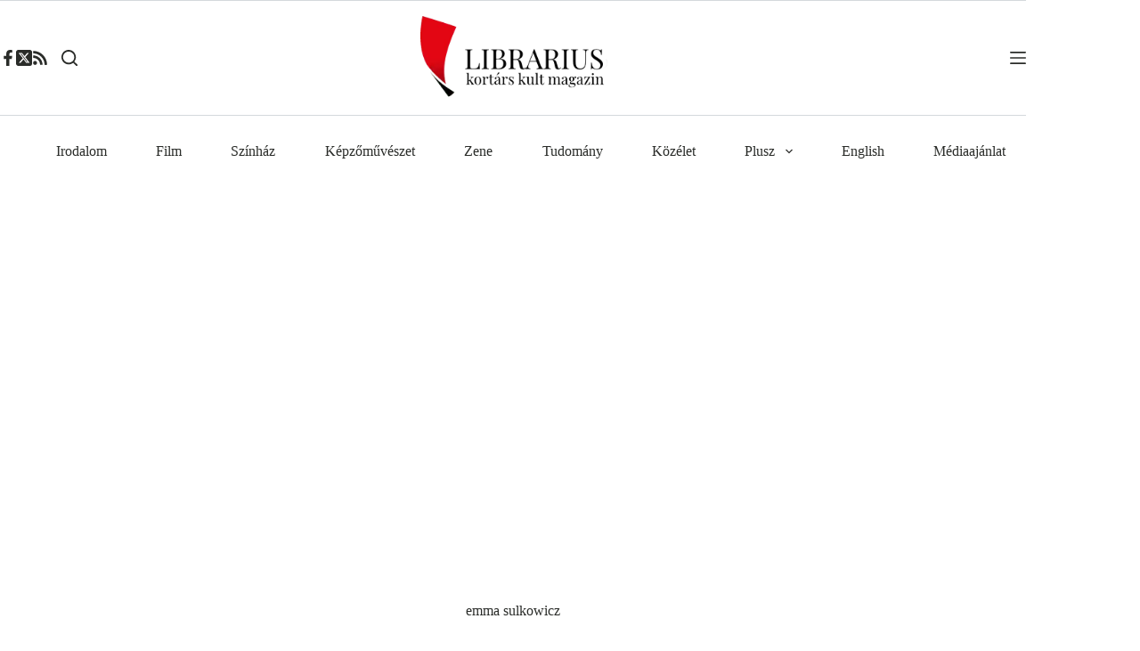

--- FILE ---
content_type: text/html; charset=UTF-8
request_url: https://librarius.hu/tag/emma-sulkowicz/
body_size: 45648
content:
<!doctype html>
<html lang="hu">
<head>
<meta charset="UTF-8">
<meta name="viewport" content="width=device-width, initial-scale=1, maximum-scale=5, viewport-fit=cover">
<link rel="profile" href="https://gmpg.org/xfn/11">
<meta name='robots' content='index, follow, max-image-preview:large, max-snippet:-1, max-video-preview:-1'/>
<style>img:is([sizes="auto" i], [sizes^="auto," i]){contain-intrinsic-size:3000px 1500px}</style>
<meta name="google-site-verification" content="M4y8xYl1dXcqvmakAQ0EEuHO-wJJ_gXu3s3H4g38Fpg"/>
<title>emma sulkowicz - Librarius.hu</title>
<link rel="canonical" href="https://librarius.hu/tag/emma-sulkowicz/"/>
<meta property="og:locale" content="hu_HU"/>
<meta property="og:type" content="article"/>
<meta property="og:title" content="emma sulkowicz - Librarius.hu"/>
<meta property="og:url" content="https://librarius.hu/tag/emma-sulkowicz/"/>
<meta property="og:site_name" content="Librarius.hu"/>
<meta property="og:image" content="https://i0.wp.com/librarius.hu/wp-content/uploads/2015/07/librarius_next_final-4.jpg?fit=595%2C242&ssl=1"/>
<meta property="og:image:width" content="595"/>
<meta property="og:image:height" content="242"/>
<meta property="og:image:type" content="image/jpeg"/>
<meta name="twitter:card" content="summary_large_image"/>
<meta name="twitter:site" content="@Librarius_tw"/>
<script type="application/ld+json" class="yoast-schema-graph">{"@context":"https://schema.org","@graph":[{"@type":"CollectionPage","@id":"https://librarius.hu/tag/emma-sulkowicz/","url":"https://librarius.hu/tag/emma-sulkowicz/","name":"emma sulkowicz - Librarius.hu","isPartOf":{"@id":"https://librarius.hu/#website"},"primaryImageOfPage":{"@id":"https://librarius.hu/tag/emma-sulkowicz/#primaryimage"},"image":{"@id":"https://librarius.hu/tag/emma-sulkowicz/#primaryimage"},"thumbnailUrl":"https://i0.wp.com/librarius.hu/wp-content/uploads/2015/08/emma-2.jpg?fit=750%2C477&ssl=1","breadcrumb":{"@id":"https://librarius.hu/tag/emma-sulkowicz/#breadcrumb"},"inLanguage":"hu"},{"@type":"ImageObject","inLanguage":"hu","@id":"https://librarius.hu/tag/emma-sulkowicz/#primaryimage","url":"https://i0.wp.com/librarius.hu/wp-content/uploads/2015/08/emma-2.jpg?fit=750%2C477&ssl=1","contentUrl":"https://i0.wp.com/librarius.hu/wp-content/uploads/2015/08/emma-2.jpg?fit=750%2C477&ssl=1","width":750,"height":477,"caption":"María María Acha-Kutscher, Emma Sulkowicz, Carry That Weight, 2014–15, part of \"Indignadas (Outraged Women) / news.artnet.com"},{"@type":"BreadcrumbList","@id":"https://librarius.hu/tag/emma-sulkowicz/#breadcrumb","itemListElement":[{"@type":"ListItem","position":1,"name":"Kezdőoldal","item":"https://librarius.hu/"},{"@type":"ListItem","position":2,"name":"emma sulkowicz"}]},{"@type":"WebSite","@id":"https://librarius.hu/#website","url":"https://librarius.hu/","name":"Librarius.hu","description":"Kortárs Kult Magazin","publisher":{"@id":"https://librarius.hu/#organization"},"potentialAction":[{"@type":"SearchAction","target":{"@type":"EntryPoint","urlTemplate":"https://librarius.hu/?s={search_term_string}"},"query-input":{"@type":"PropertyValueSpecification","valueRequired":true,"valueName":"search_term_string"}}],"inLanguage":"hu"},{"@type":"Organization","@id":"https://librarius.hu/#organization","name":"Podmaniczky Művészeti Alapítvány","url":"https://librarius.hu/","logo":{"@type":"ImageObject","inLanguage":"hu","@id":"https://librarius.hu/#/schema/logo/image/","url":"https://i0.wp.com/librarius.hu/wp-content/uploads/2017/05/librarius-logo.png?fit=275%2C138&ssl=1","contentUrl":"https://i0.wp.com/librarius.hu/wp-content/uploads/2017/05/librarius-logo.png?fit=275%2C138&ssl=1","width":275,"height":138,"caption":"Podmaniczky Művészeti Alapítvány"},"image":{"@id":"https://librarius.hu/#/schema/logo/image/"},"sameAs":["https://www.facebook.com/profile.php?id=100063620978300","https://x.com/Librarius_tw"]}]}</script>
<link rel='dns-prefetch' href='//stats.wp.com'/>
<link rel='preconnect' href='//c0.wp.com'/>
<link rel='preconnect' href='//i0.wp.com'/>
<link rel="alternate" type="application/rss+xml" title="Librarius.hu &raquo; hírcsatorna" href="https://librarius.hu/feed/"/>
<link rel="alternate" type="application/rss+xml" title="Librarius.hu &raquo; hozzászólás hírcsatorna" href="https://librarius.hu/comments/feed/"/>
<link rel="alternate" type="application/rss+xml" title="Librarius.hu &raquo; emma sulkowicz címke hírcsatorna" href="https://librarius.hu/tag/emma-sulkowicz/feed/"/>
<link rel="stylesheet" type="text/css" href="//librarius.hu/wp-content/cache/wpfc-minified/6wdzojix/g166l.css" media="all"/>
<link rel='stylesheet' id='wp-block-library-css' href='https://c0.wp.com/c/6.8.3/wp-includes/css/dist/block-library/style.min.css' media='all'/>
<link rel='stylesheet' id='mediaelement-css' href='https://c0.wp.com/c/6.8.3/wp-includes/js/mediaelement/mediaelementplayer-legacy.min.css' media='all'/>
<link rel='stylesheet' id='wp-mediaelement-css' href='https://c0.wp.com/c/6.8.3/wp-includes/js/mediaelement/wp-mediaelement.min.css' media='all'/>
<style id='jetpack-sharing-buttons-style-inline-css'>.jetpack-sharing-buttons__services-list{display:flex;flex-direction:row;flex-wrap:wrap;gap:0;list-style-type:none;margin:5px;padding:0}.jetpack-sharing-buttons__services-list.has-small-icon-size{font-size:12px}.jetpack-sharing-buttons__services-list.has-normal-icon-size{font-size:16px}.jetpack-sharing-buttons__services-list.has-large-icon-size{font-size:24px}.jetpack-sharing-buttons__services-list.has-huge-icon-size{font-size:36px}@media print{.jetpack-sharing-buttons__services-list{display:none!important}}.editor-styles-wrapper .wp-block-jetpack-sharing-buttons{gap:0;padding-inline-start:0}ul.jetpack-sharing-buttons__services-list.has-background{padding:1.25em 2.375em}</style>
<style id='global-styles-inline-css'>:root{--wp--preset--aspect-ratio--square:1;--wp--preset--aspect-ratio--4-3:4/3;--wp--preset--aspect-ratio--3-4:3/4;--wp--preset--aspect-ratio--3-2:3/2;--wp--preset--aspect-ratio--2-3:2/3;--wp--preset--aspect-ratio--16-9:16/9;--wp--preset--aspect-ratio--9-16:9/16;--wp--preset--color--black:#000000;--wp--preset--color--cyan-bluish-gray:#abb8c3;--wp--preset--color--white:#ffffff;--wp--preset--color--pale-pink:#f78da7;--wp--preset--color--vivid-red:#cf2e2e;--wp--preset--color--luminous-vivid-orange:#ff6900;--wp--preset--color--luminous-vivid-amber:#fcb900;--wp--preset--color--light-green-cyan:#7bdcb5;--wp--preset--color--vivid-green-cyan:#00d084;--wp--preset--color--pale-cyan-blue:#8ed1fc;--wp--preset--color--vivid-cyan-blue:#0693e3;--wp--preset--color--vivid-purple:#9b51e0;--wp--preset--color--palette-color-1:var(--theme-palette-color-1, #cbbd28);--wp--preset--color--palette-color-2:var(--theme-palette-color-2, #b9ac1c);--wp--preset--color--palette-color-3:var(--theme-palette-color-3, #2A2C29);--wp--preset--color--palette-color-4:var(--theme-palette-color-4, #2A2C29);--wp--preset--color--palette-color-5:var(--theme-palette-color-5, #e1e8ed);--wp--preset--color--palette-color-6:var(--theme-palette-color-6, #f2f5f7);--wp--preset--color--palette-color-7:var(--theme-palette-color-7, #FAFBFC);--wp--preset--color--palette-color-8:var(--theme-palette-color-8, #ffffff);--wp--preset--color--palette-color-9:var(--theme-palette-color-9, #d0c43d);--wp--preset--color--palette-color-10:var(--theme-palette-color-10, #a7b1b7);--wp--preset--gradient--vivid-cyan-blue-to-vivid-purple:linear-gradient(135deg,rgba(6,147,227,1) 0%,rgb(155,81,224) 100%);--wp--preset--gradient--light-green-cyan-to-vivid-green-cyan:linear-gradient(135deg,rgb(122,220,180) 0%,rgb(0,208,130) 100%);--wp--preset--gradient--luminous-vivid-amber-to-luminous-vivid-orange:linear-gradient(135deg,rgba(252,185,0,1) 0%,rgba(255,105,0,1) 100%);--wp--preset--gradient--luminous-vivid-orange-to-vivid-red:linear-gradient(135deg,rgba(255,105,0,1) 0%,rgb(207,46,46) 100%);--wp--preset--gradient--very-light-gray-to-cyan-bluish-gray:linear-gradient(135deg,rgb(238,238,238) 0%,rgb(169,184,195) 100%);--wp--preset--gradient--cool-to-warm-spectrum:linear-gradient(135deg,rgb(74,234,220) 0%,rgb(151,120,209) 20%,rgb(207,42,186) 40%,rgb(238,44,130) 60%,rgb(251,105,98) 80%,rgb(254,248,76) 100%);--wp--preset--gradient--blush-light-purple:linear-gradient(135deg,rgb(255,206,236) 0%,rgb(152,150,240) 100%);--wp--preset--gradient--blush-bordeaux:linear-gradient(135deg,rgb(254,205,165) 0%,rgb(254,45,45) 50%,rgb(107,0,62) 100%);--wp--preset--gradient--luminous-dusk:linear-gradient(135deg,rgb(255,203,112) 0%,rgb(199,81,192) 50%,rgb(65,88,208) 100%);--wp--preset--gradient--pale-ocean:linear-gradient(135deg,rgb(255,245,203) 0%,rgb(182,227,212) 50%,rgb(51,167,181) 100%);--wp--preset--gradient--electric-grass:linear-gradient(135deg,rgb(202,248,128) 0%,rgb(113,206,126) 100%);--wp--preset--gradient--midnight:linear-gradient(135deg,rgb(2,3,129) 0%,rgb(40,116,252) 100%);--wp--preset--gradient--juicy-peach:linear-gradient(to right, #ffecd2 0%, #fcb69f 100%);--wp--preset--gradient--young-passion:linear-gradient(to right, #ff8177 0%, #ff867a 0%, #ff8c7f 21%, #f99185 52%, #cf556c 78%, #b12a5b 100%);--wp--preset--gradient--true-sunset:linear-gradient(to right, #fa709a 0%, #fee140 100%);--wp--preset--gradient--morpheus-den:linear-gradient(to top, #30cfd0 0%, #330867 100%);--wp--preset--gradient--plum-plate:linear-gradient(135deg, #667eea 0%, #764ba2 100%);--wp--preset--gradient--aqua-splash:linear-gradient(15deg, #13547a 0%, #80d0c7 100%);--wp--preset--gradient--love-kiss:linear-gradient(to top, #ff0844 0%, #ffb199 100%);--wp--preset--gradient--new-retrowave:linear-gradient(to top, #3b41c5 0%, #a981bb 49%, #ffc8a9 100%);--wp--preset--gradient--plum-bath:linear-gradient(to top, #cc208e 0%, #6713d2 100%);--wp--preset--gradient--high-flight:linear-gradient(to right, #0acffe 0%, #495aff 100%);--wp--preset--gradient--teen-party:linear-gradient(-225deg, #FF057C 0%, #8D0B93 50%, #321575 100%);--wp--preset--gradient--fabled-sunset:linear-gradient(-225deg, #231557 0%, #44107A 29%, #FF1361 67%, #FFF800 100%);--wp--preset--gradient--arielle-smile:radial-gradient(circle 248px at center, #16d9e3 0%, #30c7ec 47%, #46aef7 100%);--wp--preset--gradient--itmeo-branding:linear-gradient(180deg, #2af598 0%, #009efd 100%);--wp--preset--gradient--deep-blue:linear-gradient(to right, #6a11cb 0%, #2575fc 100%);--wp--preset--gradient--strong-bliss:linear-gradient(to right, #f78ca0 0%, #f9748f 19%, #fd868c 60%, #fe9a8b 100%);--wp--preset--gradient--sweet-period:linear-gradient(to top, #3f51b1 0%, #5a55ae 13%, #7b5fac 25%, #8f6aae 38%, #a86aa4 50%, #cc6b8e 62%, #f18271 75%, #f3a469 87%, #f7c978 100%);--wp--preset--gradient--purple-division:linear-gradient(to top, #7028e4 0%, #e5b2ca 100%);--wp--preset--gradient--cold-evening:linear-gradient(to top, #0c3483 0%, #a2b6df 100%, #6b8cce 100%, #a2b6df 100%);--wp--preset--gradient--mountain-rock:linear-gradient(to right, #868f96 0%, #596164 100%);--wp--preset--gradient--desert-hump:linear-gradient(to top, #c79081 0%, #dfa579 100%);--wp--preset--gradient--ethernal-constance:linear-gradient(to top, #09203f 0%, #537895 100%);--wp--preset--gradient--happy-memories:linear-gradient(-60deg, #ff5858 0%, #f09819 100%);--wp--preset--gradient--grown-early:linear-gradient(to top, #0ba360 0%, #3cba92 100%);--wp--preset--gradient--morning-salad:linear-gradient(-225deg, #B7F8DB 0%, #50A7C2 100%);--wp--preset--gradient--night-call:linear-gradient(-225deg, #AC32E4 0%, #7918F2 48%, #4801FF 100%);--wp--preset--gradient--mind-crawl:linear-gradient(-225deg, #473B7B 0%, #3584A7 51%, #30D2BE 100%);--wp--preset--gradient--angel-care:linear-gradient(-225deg, #FFE29F 0%, #FFA99F 48%, #FF719A 100%);--wp--preset--gradient--juicy-cake:linear-gradient(to top, #e14fad 0%, #f9d423 100%);--wp--preset--gradient--rich-metal:linear-gradient(to right, #d7d2cc 0%, #304352 100%);--wp--preset--gradient--mole-hall:linear-gradient(-20deg, #616161 0%, #9bc5c3 100%);--wp--preset--gradient--cloudy-knoxville:linear-gradient(120deg, #fdfbfb 0%, #ebedee 100%);--wp--preset--gradient--soft-grass:linear-gradient(to top, #c1dfc4 0%, #deecdd 100%);--wp--preset--gradient--saint-petersburg:linear-gradient(135deg, #f5f7fa 0%, #c3cfe2 100%);--wp--preset--gradient--everlasting-sky:linear-gradient(135deg, #fdfcfb 0%, #e2d1c3 100%);--wp--preset--gradient--kind-steel:linear-gradient(-20deg, #e9defa 0%, #fbfcdb 100%);--wp--preset--gradient--over-sun:linear-gradient(60deg, #abecd6 0%, #fbed96 100%);--wp--preset--gradient--premium-white:linear-gradient(to top, #d5d4d0 0%, #d5d4d0 1%, #eeeeec 31%, #efeeec 75%, #e9e9e7 100%);--wp--preset--gradient--clean-mirror:linear-gradient(45deg, #93a5cf 0%, #e4efe9 100%);--wp--preset--gradient--wild-apple:linear-gradient(to top, #d299c2 0%, #fef9d7 100%);--wp--preset--gradient--snow-again:linear-gradient(to top, #e6e9f0 0%, #eef1f5 100%);--wp--preset--gradient--confident-cloud:linear-gradient(to top, #dad4ec 0%, #dad4ec 1%, #f3e7e9 100%);--wp--preset--gradient--glass-water:linear-gradient(to top, #dfe9f3 0%, white 100%);--wp--preset--gradient--perfect-white:linear-gradient(-225deg, #E3FDF5 0%, #FFE6FA 100%);--wp--preset--font-size--small:13px;--wp--preset--font-size--medium:20px;--wp--preset--font-size--large:clamp(22px, 1.375rem + ((1vw - 3.2px) * 0.625), 30px);--wp--preset--font-size--x-large:clamp(30px, 1.875rem + ((1vw - 3.2px) * 1.563), 50px);--wp--preset--font-size--xx-large:clamp(45px, 2.813rem + ((1vw - 3.2px) * 2.734), 80px);--wp--preset--spacing--20:0.44rem;--wp--preset--spacing--30:0.67rem;--wp--preset--spacing--40:1rem;--wp--preset--spacing--50:1.5rem;--wp--preset--spacing--60:2.25rem;--wp--preset--spacing--70:3.38rem;--wp--preset--spacing--80:5.06rem;--wp--preset--shadow--natural:6px 6px 9px rgba(0, 0, 0, 0.2);--wp--preset--shadow--deep:12px 12px 50px rgba(0, 0, 0, 0.4);--wp--preset--shadow--sharp:6px 6px 0px rgba(0, 0, 0, 0.2);--wp--preset--shadow--outlined:6px 6px 0px -3px rgba(255, 255, 255, 1), 6px 6px rgba(0, 0, 0, 1);--wp--preset--shadow--crisp:6px 6px 0px rgba(0, 0, 0, 1);}:root{--wp--style--global--content-size:var(--theme-block-max-width);--wp--style--global--wide-size:var(--theme-block-wide-max-width);}:where(body){margin:0;}.wp-site-blocks > .alignleft{float:left;margin-right:2em;}.wp-site-blocks > .alignright{float:right;margin-left:2em;}.wp-site-blocks > .aligncenter{justify-content:center;margin-left:auto;margin-right:auto;}:where(.wp-site-blocks) > *{margin-block-start:var(--theme-content-spacing);margin-block-end:0;}:where(.wp-site-blocks) > :first-child{margin-block-start:0;}:where(.wp-site-blocks) > :last-child{margin-block-end:0;}:root{--wp--style--block-gap:var(--theme-content-spacing);}:root :where(.is-layout-flow) > :first-child{margin-block-start:0;}:root :where(.is-layout-flow) > :last-child{margin-block-end:0;}:root :where(.is-layout-flow) > *{margin-block-start:var(--theme-content-spacing);margin-block-end:0;}:root :where(.is-layout-constrained) > :first-child{margin-block-start:0;}:root :where(.is-layout-constrained) > :last-child{margin-block-end:0;}:root :where(.is-layout-constrained) > *{margin-block-start:var(--theme-content-spacing);margin-block-end:0;}:root :where(.is-layout-flex){gap:var(--theme-content-spacing);}:root :where(.is-layout-grid){gap:var(--theme-content-spacing);}.is-layout-flow > .alignleft{float:left;margin-inline-start:0;margin-inline-end:2em;}.is-layout-flow > .alignright{float:right;margin-inline-start:2em;margin-inline-end:0;}.is-layout-flow > .aligncenter{margin-left:auto !important;margin-right:auto !important;}.is-layout-constrained > .alignleft{float:left;margin-inline-start:0;margin-inline-end:2em;}.is-layout-constrained > .alignright{float:right;margin-inline-start:2em;margin-inline-end:0;}.is-layout-constrained > .aligncenter{margin-left:auto !important;margin-right:auto !important;}.is-layout-constrained > :where(:not(.alignleft):not(.alignright):not(.alignfull)){max-width:var(--wp--style--global--content-size);margin-left:auto !important;margin-right:auto !important;}.is-layout-constrained > .alignwide{max-width:var(--wp--style--global--wide-size);}body .is-layout-flex{display:flex;}.is-layout-flex{flex-wrap:wrap;align-items:center;}.is-layout-flex > :is(*, div){margin:0;}body .is-layout-grid{display:grid;}.is-layout-grid > :is(*, div){margin:0;}body{padding-top:0px;padding-right:0px;padding-bottom:0px;padding-left:0px;}.has-black-color{color:var(--wp--preset--color--black) !important;}.has-cyan-bluish-gray-color{color:var(--wp--preset--color--cyan-bluish-gray) !important;}.has-white-color{color:var(--wp--preset--color--white) !important;}.has-pale-pink-color{color:var(--wp--preset--color--pale-pink) !important;}.has-vivid-red-color{color:var(--wp--preset--color--vivid-red) !important;}.has-luminous-vivid-orange-color{color:var(--wp--preset--color--luminous-vivid-orange) !important;}.has-luminous-vivid-amber-color{color:var(--wp--preset--color--luminous-vivid-amber) !important;}.has-light-green-cyan-color{color:var(--wp--preset--color--light-green-cyan) !important;}.has-vivid-green-cyan-color{color:var(--wp--preset--color--vivid-green-cyan) !important;}.has-pale-cyan-blue-color{color:var(--wp--preset--color--pale-cyan-blue) !important;}.has-vivid-cyan-blue-color{color:var(--wp--preset--color--vivid-cyan-blue) !important;}.has-vivid-purple-color{color:var(--wp--preset--color--vivid-purple) !important;}.has-palette-color-1-color{color:var(--wp--preset--color--palette-color-1) !important;}.has-palette-color-2-color{color:var(--wp--preset--color--palette-color-2) !important;}.has-palette-color-3-color{color:var(--wp--preset--color--palette-color-3) !important;}.has-palette-color-4-color{color:var(--wp--preset--color--palette-color-4) !important;}.has-palette-color-5-color{color:var(--wp--preset--color--palette-color-5) !important;}.has-palette-color-6-color{color:var(--wp--preset--color--palette-color-6) !important;}.has-palette-color-7-color{color:var(--wp--preset--color--palette-color-7) !important;}.has-palette-color-8-color{color:var(--wp--preset--color--palette-color-8) !important;}.has-palette-color-9-color{color:var(--wp--preset--color--palette-color-9) !important;}.has-palette-color-10-color{color:var(--wp--preset--color--palette-color-10) !important;}.has-black-background-color{background-color:var(--wp--preset--color--black) !important;}.has-cyan-bluish-gray-background-color{background-color:var(--wp--preset--color--cyan-bluish-gray) !important;}.has-white-background-color{background-color:var(--wp--preset--color--white) !important;}.has-pale-pink-background-color{background-color:var(--wp--preset--color--pale-pink) !important;}.has-vivid-red-background-color{background-color:var(--wp--preset--color--vivid-red) !important;}.has-luminous-vivid-orange-background-color{background-color:var(--wp--preset--color--luminous-vivid-orange) !important;}.has-luminous-vivid-amber-background-color{background-color:var(--wp--preset--color--luminous-vivid-amber) !important;}.has-light-green-cyan-background-color{background-color:var(--wp--preset--color--light-green-cyan) !important;}.has-vivid-green-cyan-background-color{background-color:var(--wp--preset--color--vivid-green-cyan) !important;}.has-pale-cyan-blue-background-color{background-color:var(--wp--preset--color--pale-cyan-blue) !important;}.has-vivid-cyan-blue-background-color{background-color:var(--wp--preset--color--vivid-cyan-blue) !important;}.has-vivid-purple-background-color{background-color:var(--wp--preset--color--vivid-purple) !important;}.has-palette-color-1-background-color{background-color:var(--wp--preset--color--palette-color-1) !important;}.has-palette-color-2-background-color{background-color:var(--wp--preset--color--palette-color-2) !important;}.has-palette-color-3-background-color{background-color:var(--wp--preset--color--palette-color-3) !important;}.has-palette-color-4-background-color{background-color:var(--wp--preset--color--palette-color-4) !important;}.has-palette-color-5-background-color{background-color:var(--wp--preset--color--palette-color-5) !important;}.has-palette-color-6-background-color{background-color:var(--wp--preset--color--palette-color-6) !important;}.has-palette-color-7-background-color{background-color:var(--wp--preset--color--palette-color-7) !important;}.has-palette-color-8-background-color{background-color:var(--wp--preset--color--palette-color-8) !important;}.has-palette-color-9-background-color{background-color:var(--wp--preset--color--palette-color-9) !important;}.has-palette-color-10-background-color{background-color:var(--wp--preset--color--palette-color-10) !important;}.has-black-border-color{border-color:var(--wp--preset--color--black) !important;}.has-cyan-bluish-gray-border-color{border-color:var(--wp--preset--color--cyan-bluish-gray) !important;}.has-white-border-color{border-color:var(--wp--preset--color--white) !important;}.has-pale-pink-border-color{border-color:var(--wp--preset--color--pale-pink) !important;}.has-vivid-red-border-color{border-color:var(--wp--preset--color--vivid-red) !important;}.has-luminous-vivid-orange-border-color{border-color:var(--wp--preset--color--luminous-vivid-orange) !important;}.has-luminous-vivid-amber-border-color{border-color:var(--wp--preset--color--luminous-vivid-amber) !important;}.has-light-green-cyan-border-color{border-color:var(--wp--preset--color--light-green-cyan) !important;}.has-vivid-green-cyan-border-color{border-color:var(--wp--preset--color--vivid-green-cyan) !important;}.has-pale-cyan-blue-border-color{border-color:var(--wp--preset--color--pale-cyan-blue) !important;}.has-vivid-cyan-blue-border-color{border-color:var(--wp--preset--color--vivid-cyan-blue) !important;}.has-vivid-purple-border-color{border-color:var(--wp--preset--color--vivid-purple) !important;}.has-palette-color-1-border-color{border-color:var(--wp--preset--color--palette-color-1) !important;}.has-palette-color-2-border-color{border-color:var(--wp--preset--color--palette-color-2) !important;}.has-palette-color-3-border-color{border-color:var(--wp--preset--color--palette-color-3) !important;}.has-palette-color-4-border-color{border-color:var(--wp--preset--color--palette-color-4) !important;}.has-palette-color-5-border-color{border-color:var(--wp--preset--color--palette-color-5) !important;}.has-palette-color-6-border-color{border-color:var(--wp--preset--color--palette-color-6) !important;}.has-palette-color-7-border-color{border-color:var(--wp--preset--color--palette-color-7) !important;}.has-palette-color-8-border-color{border-color:var(--wp--preset--color--palette-color-8) !important;}.has-palette-color-9-border-color{border-color:var(--wp--preset--color--palette-color-9) !important;}.has-palette-color-10-border-color{border-color:var(--wp--preset--color--palette-color-10) !important;}.has-vivid-cyan-blue-to-vivid-purple-gradient-background{background:var(--wp--preset--gradient--vivid-cyan-blue-to-vivid-purple) !important;}.has-light-green-cyan-to-vivid-green-cyan-gradient-background{background:var(--wp--preset--gradient--light-green-cyan-to-vivid-green-cyan) !important;}.has-luminous-vivid-amber-to-luminous-vivid-orange-gradient-background{background:var(--wp--preset--gradient--luminous-vivid-amber-to-luminous-vivid-orange) !important;}.has-luminous-vivid-orange-to-vivid-red-gradient-background{background:var(--wp--preset--gradient--luminous-vivid-orange-to-vivid-red) !important;}.has-very-light-gray-to-cyan-bluish-gray-gradient-background{background:var(--wp--preset--gradient--very-light-gray-to-cyan-bluish-gray) !important;}.has-cool-to-warm-spectrum-gradient-background{background:var(--wp--preset--gradient--cool-to-warm-spectrum) !important;}.has-blush-light-purple-gradient-background{background:var(--wp--preset--gradient--blush-light-purple) !important;}.has-blush-bordeaux-gradient-background{background:var(--wp--preset--gradient--blush-bordeaux) !important;}.has-luminous-dusk-gradient-background{background:var(--wp--preset--gradient--luminous-dusk) !important;}.has-pale-ocean-gradient-background{background:var(--wp--preset--gradient--pale-ocean) !important;}.has-electric-grass-gradient-background{background:var(--wp--preset--gradient--electric-grass) !important;}.has-midnight-gradient-background{background:var(--wp--preset--gradient--midnight) !important;}.has-juicy-peach-gradient-background{background:var(--wp--preset--gradient--juicy-peach) !important;}.has-young-passion-gradient-background{background:var(--wp--preset--gradient--young-passion) !important;}.has-true-sunset-gradient-background{background:var(--wp--preset--gradient--true-sunset) !important;}.has-morpheus-den-gradient-background{background:var(--wp--preset--gradient--morpheus-den) !important;}.has-plum-plate-gradient-background{background:var(--wp--preset--gradient--plum-plate) !important;}.has-aqua-splash-gradient-background{background:var(--wp--preset--gradient--aqua-splash) !important;}.has-love-kiss-gradient-background{background:var(--wp--preset--gradient--love-kiss) !important;}.has-new-retrowave-gradient-background{background:var(--wp--preset--gradient--new-retrowave) !important;}.has-plum-bath-gradient-background{background:var(--wp--preset--gradient--plum-bath) !important;}.has-high-flight-gradient-background{background:var(--wp--preset--gradient--high-flight) !important;}.has-teen-party-gradient-background{background:var(--wp--preset--gradient--teen-party) !important;}.has-fabled-sunset-gradient-background{background:var(--wp--preset--gradient--fabled-sunset) !important;}.has-arielle-smile-gradient-background{background:var(--wp--preset--gradient--arielle-smile) !important;}.has-itmeo-branding-gradient-background{background:var(--wp--preset--gradient--itmeo-branding) !important;}.has-deep-blue-gradient-background{background:var(--wp--preset--gradient--deep-blue) !important;}.has-strong-bliss-gradient-background{background:var(--wp--preset--gradient--strong-bliss) !important;}.has-sweet-period-gradient-background{background:var(--wp--preset--gradient--sweet-period) !important;}.has-purple-division-gradient-background{background:var(--wp--preset--gradient--purple-division) !important;}.has-cold-evening-gradient-background{background:var(--wp--preset--gradient--cold-evening) !important;}.has-mountain-rock-gradient-background{background:var(--wp--preset--gradient--mountain-rock) !important;}.has-desert-hump-gradient-background{background:var(--wp--preset--gradient--desert-hump) !important;}.has-ethernal-constance-gradient-background{background:var(--wp--preset--gradient--ethernal-constance) !important;}.has-happy-memories-gradient-background{background:var(--wp--preset--gradient--happy-memories) !important;}.has-grown-early-gradient-background{background:var(--wp--preset--gradient--grown-early) !important;}.has-morning-salad-gradient-background{background:var(--wp--preset--gradient--morning-salad) !important;}.has-night-call-gradient-background{background:var(--wp--preset--gradient--night-call) !important;}.has-mind-crawl-gradient-background{background:var(--wp--preset--gradient--mind-crawl) !important;}.has-angel-care-gradient-background{background:var(--wp--preset--gradient--angel-care) !important;}.has-juicy-cake-gradient-background{background:var(--wp--preset--gradient--juicy-cake) !important;}.has-rich-metal-gradient-background{background:var(--wp--preset--gradient--rich-metal) !important;}.has-mole-hall-gradient-background{background:var(--wp--preset--gradient--mole-hall) !important;}.has-cloudy-knoxville-gradient-background{background:var(--wp--preset--gradient--cloudy-knoxville) !important;}.has-soft-grass-gradient-background{background:var(--wp--preset--gradient--soft-grass) !important;}.has-saint-petersburg-gradient-background{background:var(--wp--preset--gradient--saint-petersburg) !important;}.has-everlasting-sky-gradient-background{background:var(--wp--preset--gradient--everlasting-sky) !important;}.has-kind-steel-gradient-background{background:var(--wp--preset--gradient--kind-steel) !important;}.has-over-sun-gradient-background{background:var(--wp--preset--gradient--over-sun) !important;}.has-premium-white-gradient-background{background:var(--wp--preset--gradient--premium-white) !important;}.has-clean-mirror-gradient-background{background:var(--wp--preset--gradient--clean-mirror) !important;}.has-wild-apple-gradient-background{background:var(--wp--preset--gradient--wild-apple) !important;}.has-snow-again-gradient-background{background:var(--wp--preset--gradient--snow-again) !important;}.has-confident-cloud-gradient-background{background:var(--wp--preset--gradient--confident-cloud) !important;}.has-glass-water-gradient-background{background:var(--wp--preset--gradient--glass-water) !important;}.has-perfect-white-gradient-background{background:var(--wp--preset--gradient--perfect-white) !important;}.has-small-font-size{font-size:var(--wp--preset--font-size--small) !important;}.has-medium-font-size{font-size:var(--wp--preset--font-size--medium) !important;}.has-large-font-size{font-size:var(--wp--preset--font-size--large) !important;}.has-x-large-font-size{font-size:var(--wp--preset--font-size--x-large) !important;}.has-xx-large-font-size{font-size:var(--wp--preset--font-size--xx-large) !important;}:root :where(.wp-block-pullquote){font-size:clamp(0.984em, 0.984rem + ((1vw - 0.2em) * 0.645), 1.5em);line-height:1.6;}</style>
<link rel="stylesheet" type="text/css" href="//librarius.hu/wp-content/cache/wpfc-minified/g14m7em5/g166l.css" media="all"/>
<style id='kadence-blocks-global-variables-inline-css'>:root{--global-kb-font-size-sm:clamp(0.8rem, 0.73rem + 0.217vw, 0.9rem);--global-kb-font-size-md:clamp(1.1rem, 0.995rem + 0.326vw, 1.25rem);--global-kb-font-size-lg:clamp(1.75rem, 1.576rem + 0.543vw, 2rem);--global-kb-font-size-xl:clamp(2.25rem, 1.728rem + 1.63vw, 3rem);--global-kb-font-size-xxl:clamp(2.5rem, 1.456rem + 3.26vw, 4rem);--global-kb-font-size-xxxl:clamp(2.75rem, 0.489rem + 7.065vw, 6rem);}:root{--global-palette1:#3182CE;--global-palette2:#2B6CB0;--global-palette3:#1A202C;--global-palette4:#2D3748;--global-palette5:#4A5568;--global-palette6:#718096;--global-palette7:#EDF2F7;--global-palette8:#F7FAFC;--global-palette9:#ffffff;}</style>
<script data-wpfc-render="false">(function(){let events=["mousemove", "wheel", "scroll", "touchstart", "touchmove"];let fired=false;events.forEach(function(event){window.addEventListener(event, function(){if(fired===false){fired=true;setTimeout(function(){ (function(d,s){var f=d.getElementsByTagName(s)[0];j=d.createElement(s);j.setAttribute('src', 'https://www.googletagmanager.com/gtag/js?id=G-PQW201N8EH');f.parentNode.insertBefore(j,f);})(document,'script'); }, 100);}},{once: true});});})();</script>
<script>window.dataLayer=window.dataLayer||[];
function gtag(){dataLayer.push(arguments);}
gtag('js', new Date());
gtag('config', 'G-PQW201N8EH');</script>
<script src="https://c0.wp.com/c/6.8.3/wp-includes/js/jquery/jquery.min.js" id="jquery-core-js"></script>
<script src="https://c0.wp.com/c/6.8.3/wp-includes/js/jquery/jquery-migrate.min.js" id="jquery-migrate-js"></script>
<script src='//librarius.hu/wp-content/cache/wpfc-minified/l97bre7w/g166l.js'></script>
<link rel="https://api.w.org/" href="https://librarius.hu/wp-json/"/><link rel="alternate" title="JSON" type="application/json" href="https://librarius.hu/wp-json/wp/v2/tags/14964"/><link rel="EditURI" type="application/rsd+xml" title="RSD" href="https://librarius.hu/xmlrpc.php?rsd"/>
<meta name="generator" content="WordPress 6.8.3"/>
<link rel="preload" href="https://librarius.hu/wp-content/uploads/blocksy/local-google-fonts/s/playfairdisplay/v37/nuFkD-vYSZviVYUb_rj3ij__anPXDTnojEk7yRZrPJ-M.woff2" as="font" type="font/woff2" crossorigin="anonymous"><link rel="preload" href="https://librarius.hu/wp-content/uploads/blocksy/local-google-fonts/s/playfairdisplay/v37/nuFiD-vYSZviVYUb_rj3ij__anPXDTLYgEM86xRbPQ.woff2" as="font" type="font/woff2" crossorigin="anonymous"><link rel="preload" href="https://librarius.hu/wp-content/uploads/blocksy/local-google-fonts/s/notoserif/v23/ga6faw1J5X9T9RW6j9bNfFIMZhhWnFTyNZIQD1-_P3Hct_NFiQhhYQ.woff2" as="font" type="font/woff2" crossorigin="anonymous"><link rel="preload" href="https://librarius.hu/wp-content/uploads/blocksy/local-google-fonts/s/notoserif/v23/ga6daw1J5X9T9RW6j9bNVls-hfgvz8JcMofYTYf0D33WsNFHuQk.woff2" as="font" type="font/woff2" crossorigin="anonymous">	<style>img#wpstats{display:none}</style>
<noscript><link rel='stylesheet' href='https://librarius.hu/wp-content/themes/blocksy/static/bundle/no-scripts.min.css' type='text/css'></noscript>
<style id="ct-main-styles-inline-css">[data-block*="207558"] > [class*="ct-container"] > article[class*="post"]{--has-boxed:var(--false);--has-wide:var(--true);}</style>
<style id="wp-custom-css">.portre1{float:left;margin-right:-100% !important;max-width:60% !important;margin-top:24px;}
.portre1 .meta-flex{margin-bottom:0;}
.portre2{clear:left;}
.portre1 h1{font-size:36px !important;}
.myshare .ct-icon-container{width:initial;height:initial;padding:10px 25px;border-radius:3px;}
.post-navigation-link-previous a, .post-navigation-link-next a{display:block;font-weight:600;}
@media only screen and (max-width: 600px) {
img.alignleft, figure.alignleft, img.alignright, figure.alignright{float:none !important;width:100% !important;margin-left:0 !important;margin-right:0 !important;}
.portre1{float:none;margin-right:0 !important;max-width:100% !important;}
}
@media only screen and (min-width: 601px) {
.portre1 h1{padding-right:20px !important;}
}
@media only screen and (min-width: 1500px) {
body.single-post .entry-content.wp-block-post-content{position:relative !important;}
body.single-post .entry-content:before{font-weight:700 !important;content:attr(data-first_letter) !important;position:absolute !important;top:-.22em;left:-.36em;display:block !important;font-size:15.27778em !important;line-height:1 !important;color:#777677 !important;opacity:.1 !important;}
} 
.bdp-post-title a{color:#2a2c29;font-size:30px;}
.bdpp-post-title a{color:#2a2c29;font-size:30px;text-align:left;}
@media only screen and (min-width: 641px) and (max-width: 1000px) {
.bdp-post-title a{font-size:3vw;}
.bdpp-post-title a{font-size:3vw;}
}
.bdp-post-masonry.bdp-design-1 .bdp-post-grid-content{text-align:left;}
.bdpp-post-masonry.bdpp-design-1 .bdpp-post-grid-content{text-align:left;}
.bdp-post-short-content{font-size:16px;text-align:left;}
.bdpp-post-short-content{font-size:16px;text-align:left;}
body.category h1.ctitle{text-align:center;padding-top:40px;margin-bottom:50px;font-weight:700;}
.meta-categories a:nth-child(n+2),
.meta-categories a:first-child ~ *{display:none;}
.taxonomy-category a:nth-child(n+2), .taxonomy-category a:first-child ~ *{display:none;}
.meta-flex{gap:0;}
figure{max-width:100% !important;}
.bdp-post-meta{margin:0 0 10px 0;text-transform:none;color:#666;font-style:normal;}
.bdpp-post-meta{margin:10px 0 10px 0;text-transform:none;color:#666;font-style:normal;}
.bdp-post-meta span.bdp-post-meta-innr{font-style:normal;margin-left:0;font-size:14px;}
.bdpp-post-meta span.bdpp-post-meta-innr{font-style:normal;margin-left:0;font-size:14px;}
.bdp-post-grid-content{display:flex;flex-direction:column;}
.bdpp-post-grid-content{display:flex;flex-direction:column;}
h2.bdp-post-title{order:1;}
.bdp-post-image-bg{order:2;}
.bdp-post-content{order:3;}
.bdp-post-meta{order:4;display:flex;flex-direction:row;width:100%;justify-content:flex-start;align-items:center;text-align:left;}
h2.bdpp-post-title{order:1;margin:15px 0 !important;text-align:left;}
.bdpp-post-img-bg{order:2;margin-bottom:0;}
.bdpp-post-content{order:3;text-align:left;}
.bdpp-post-meta{order:4;display:flex;flex-direction:row;width:100%;justify-content:flex-start;align-items:center;text-align:left;}
.bdp-post-meta:after{content:'';border-top:1px solid #D4D5D4;margin:0 0 0 10px;flex:1 0 10px;}
.bdpp-post-meta:after{content:'';border-top:1px solid #D4D5D4;margin:0 0 0 10px;flex:1 0 10px;}
@media only screen and (max-width: 767px) {
.bdp-post-content{display:none;}
.bdpp-post-content{display:none;}
}
figure.ct-featured-image figcaption{text-align:right;}
article.entry-card{border-bottom:1px solid #d4d5d4;}
.post-navigation .item-title{font-size:16px;}
body.post-type-archive-product .code-block-1, body.post-type-archive-product .code-block-2,
body.single-product .code-block-1, body.single-product .code-block-2{display:none !important;}
[data-vertical-spacing*=bottom]{padding-bottom:80px !important;)}
@media(max-width:1024px){
.kb-btnbe0deb-ac.kb-button .kb-svg-icon-wrap{display:flex !important;}
}
nav>ul>[class*=ct-mega-menu]>.sub-menu>li{min-width:0;padding:0px 20px;}
nav>ul>[class*=ct-mega-menu]>.sub-menu{padding-top:10px;padding-bottom:10px;}
blockquote, blockquote.wp-block-quote{position:relative;text-align:center;font-size:1.5625em;line-height:1.44;margin:0;}
.wp-block-quote{border-inline-start:0 !important;}
.wp-block-quote{padding-inline-start:0 !important;}
@media only screen and (max-width: 767px) {
blockquote, blockquote.wp-block-quote{font-size:28px;}
}
blockquote,blockquote.wp-block-quote[class]{margin-top:2.57143em;margin-bottom:2.14286em;padding-top:1.71429em;padding-bottom:1.71429em}
blockquote blockquote{font-size:1em;margin-bottom:0;padding-bottom:0}
blockquote blockquote:after{border-bottom:0}
blockquote:before, blockquote.wp-block-quote:before{content:'\201C';position:absolute;top:-.5em;left:50%;z-index:2;padding:0 .857em;background:#fff;-webkit-transform:translateX(-50%);transform:translateX(-50%)}
blockquote:after, blockquote.wp-block-quote:after{content:'';display:block;width:9em;margin-left:-4.5em;position:absolute;top:0;bottom:0;left:50%;z-index:1;border:1px solid #c3c3c3;border-left:0;border-right:0}
blockquote p, blockquote.wp-block-quote p{margin-bottom:0;}
blockquote cite, blockquote.wp-block-quote cite{display:block;margin-top:1.5em;font-size:.57143em;line-height:1.5;font-style:normal}
@media only screen and (min-width: 1360px) {
body.single-post article header.entry-header, body.single-post article > .entry-content > p:not(:has(img)),
body.single-post article > .entry-content > blockquote, body.single-post article > .entry-content > ul, body.single-post article > .entry-content > ol{margin-left:60px;margin-right:60px;}
}</style>
<style>.ai-viewports              {--ai:1;}
.ai-viewport-3             {display:none !important;}
.ai-viewport-2             {display:none !important;}
.ai-viewport-1             {display:inherit !important;}
.ai-viewport-0             {display:none !important;}
@media(min-width:768px) and (max-width:979px){
.ai-viewport-1             {display:none !important;}
.ai-viewport-2             {display:inherit !important;}
}
@media(max-width:767px){
.ai-viewport-1             {display:none !important;}
.ai-viewport-3             {display:inherit !important;}
}</style>
</head>
<body class="archive tag tag-emma-sulkowicz tag-14964 wp-custom-logo wp-embed-responsive wp-theme-blocksy wp-child-theme-blocksy-child" data-link="type-3" data-prefix="categories" data-header="type-1:sticky" data-footer="type-1">
<a class="skip-link screen-reader-text" href="#main">Ugrás a tartalomra</a><div class="ct-drawer-canvas" data-location="start">
<div id="search-modal" class="ct-panel" data-behaviour="modal" aria-label="Search modal" inert>
<div class="ct-panel-actions"> <button class="ct-toggle-close" data-type="type-1" aria-label="Keresés modál bezárása"> <svg class="ct-icon" width="12" height="12" viewBox="0 0 15 15"><path d="M1 15a1 1 0 01-.71-.29 1 1 0 010-1.41l5.8-5.8-5.8-5.8A1 1 0 011.7.29l5.8 5.8 5.8-5.8a1 1 0 011.41 1.41l-5.8 5.8 5.8 5.8a1 1 0 01-1.41 1.41l-5.8-5.8-5.8 5.8A1 1 0 011 15z"/></svg> </button></div><div class="ct-panel-content">
<form role="search" method="get" class="ct-search-form"  action="https://librarius.hu/" aria-haspopup="listbox" data-live-results="thumbs">
<input type="search" class="modal-field" placeholder="Keresés" value="" name="s" autocomplete="off" title="Keresés..." aria-label="Keresés...">
<div class="ct-search-form-controls"> <button type="submit" class="wp-element-button" data-button="icon" aria-label="Keresés gomb"> <svg class="ct-icon ct-search-button-content" aria-hidden="true" width="15" height="15" viewBox="0 0 15 15"><path d="M14.8,13.7L12,11c0.9-1.2,1.5-2.6,1.5-4.2c0-3.7-3-6.8-6.8-6.8S0,3,0,6.8s3,6.8,6.8,6.8c1.6,0,3.1-0.6,4.2-1.5l2.8,2.8c0.1,0.1,0.3,0.2,0.5,0.2s0.4-0.1,0.5-0.2C15.1,14.5,15.1,14,14.8,13.7z M1.5,6.8c0-2.9,2.4-5.2,5.2-5.2S12,3.9,12,6.8S9.6,12,6.8,12S1.5,9.6,1.5,6.8z"/></svg> <span class="ct-ajax-loader"> <svg viewBox="0 0 24 24"> <circle cx="12" cy="12" r="10" opacity="0.2" fill="none" stroke="currentColor" stroke-miterlimit="10" stroke-width="2"/> <path d="m12,2c5.52,0,10,4.48,10,10" fill="none" stroke="currentColor" stroke-linecap="round" stroke-miterlimit="10" stroke-width="2"> <animateTransform attributeName="transform" attributeType="XML" type="rotate" dur="0.6s" from="0 12 12" to="360 12 12" repeatCount="indefinite" /> </path> </svg> </span> </button> <input type="hidden" name="ct_post_type" value="post:page"> <input type="hidden" value="629e02f582" class="ct-live-results-nonce"></div><div class="screen-reader-text" aria-live="polite" role="status"> Nincs eredmény</div></form></div></div><div id="offcanvas" class="ct-panel ct-header" data-behaviour="right-side" aria-label="Offcanvas modal" inert=""><div class="ct-panel-inner">
<div class="ct-panel-actions"> <button class="ct-toggle-close" data-type="type-1" aria-label="Fiók bezárása"> <svg class="ct-icon" width="12" height="12" viewBox="0 0 15 15"><path d="M1 15a1 1 0 01-.71-.29 1 1 0 010-1.41l5.8-5.8-5.8-5.8A1 1 0 011.7.29l5.8 5.8 5.8-5.8a1 1 0 011.41 1.41l-5.8 5.8 5.8 5.8a1 1 0 01-1.41 1.41l-5.8-5.8-5.8 5.8A1 1 0 011 15z"/></svg> </button></div><div class="ct-panel-content" data-device="desktop"><div class="ct-panel-content-inner"> <nav class="mobile-menu menu-container has-submenu" data-id="mobile-menu-secondary" data-interaction="click" data-toggle-type="type-1" data-submenu-dots="yes" aria-label="Főoldal is"> <ul id="menu-fooldal-is-1"><li class="menu-item menu-item-type-post_type menu-item-object-page menu-item-home menu-item-208158"><a href="https://librarius.hu/" class="ct-menu-link">Főoldal</a></li> <li class="menu-item menu-item-type-taxonomy menu-item-object-category menu-item-208306"><a href="https://librarius.hu/category/alkategoriak/1-irodalom/" class="ct-menu-link">Irodalom</a></li> <li class="menu-item menu-item-type-taxonomy menu-item-object-category menu-item-208305"><a href="https://librarius.hu/category/alkategoriak/6-film-alkategoriak/" class="ct-menu-link">Film</a></li> <li class="menu-item menu-item-type-taxonomy menu-item-object-category menu-item-208308"><a href="https://librarius.hu/category/alkategoriak/23-szinhaz/" class="ct-menu-link">Színház</a></li> <li class="menu-item menu-item-type-taxonomy menu-item-object-category menu-item-208307"><a href="https://librarius.hu/category/alkategoriak/12-kepzomuveszet/" class="ct-menu-link">Képzőművészet</a></li> <li class="menu-item menu-item-type-taxonomy menu-item-object-category menu-item-208310"><a href="https://librarius.hu/category/alkategoriak/27-zene/" class="ct-menu-link">Zene</a></li> <li class="menu-item menu-item-type-taxonomy menu-item-object-category menu-item-208309"><a href="https://librarius.hu/category/alkategoriak/tudomany/" class="ct-menu-link">Tudomány</a></li> <li class="menu-item menu-item-type-taxonomy menu-item-object-category menu-item-208311"><a href="https://librarius.hu/category/kozelet/" class="ct-menu-link">Közélet</a></li> <li class="menu-item menu-item-type-custom menu-item-object-custom menu-item-has-children menu-item-208312"><span class="ct-sub-menu-parent"><a href="#" class="ct-menu-link">Plusz</a><button class="ct-toggle-dropdown-mobile" aria-label="Legördülő menü kibontása" aria-haspopup="true" aria-expanded="false"><svg class="ct-icon toggle-icon-1" width="15" height="15" viewBox="0 0 15 15"><path d="M3.9,5.1l3.6,3.6l3.6-3.6l1.4,0.7l-5,5l-5-5L3.9,5.1z"/></svg></button></span> <ul class="sub-menu"> <li class="menu-item menu-item-type-taxonomy menu-item-object-category menu-item-208319"><a href="https://librarius.hu/category/alkategoriak/2-ajanlo-alkategoriak/" class="ct-menu-link">+ Ajánló</a></li> <li class="menu-item menu-item-type-taxonomy menu-item-object-category menu-item-208315"><a href="https://librarius.hu/category/eletmod-2/" class="ct-menu-link">+ Életmód</a></li> <li class="menu-item menu-item-type-taxonomy menu-item-object-category menu-item-208320"><a href="https://librarius.hu/category/alkategoriak/5-epiteszet/" class="ct-menu-link">+ Építészet</a></li> <li class="menu-item menu-item-type-taxonomy menu-item-object-category menu-item-208321"><a href="https://librarius.hu/category/alkategoriak/7-foto/" class="ct-menu-link">+ Fotó</a></li> <li class="menu-item menu-item-type-taxonomy menu-item-object-category menu-item-208316"><a href="https://librarius.hu/category/gasztro/" class="ct-menu-link">+ Gasztro</a></li> <li class="menu-item menu-item-type-taxonomy menu-item-object-category menu-item-208322"><a href="https://librarius.hu/category/alkategoriak/10-interju2/" class="ct-menu-link">+ Interjú</a></li> <li class="menu-item menu-item-type-taxonomy menu-item-object-category menu-item-208323"><a href="https://librarius.hu/category/alkategoriak/14-media/" class="ct-menu-link">+ Média</a></li> <li class="menu-item menu-item-type-taxonomy menu-item-object-category menu-item-208324"><a href="https://librarius.hu/category/alkategoriak/muveszet-politika/" class="ct-menu-link">+ művészet &amp; politika</a></li> <li class="menu-item menu-item-type-taxonomy menu-item-object-category menu-item-208325"><a href="https://librarius.hu/category/alkategoriak/oktatas/" class="ct-menu-link">+ Oktatás</a></li> <li class="menu-item menu-item-type-taxonomy menu-item-object-category menu-item-208326"><a href="https://librarius.hu/category/alkategoriak/palyazat/" class="ct-menu-link">+ Pályázat</a></li> <li class="menu-item menu-item-type-taxonomy menu-item-object-category menu-item-208327"><a href="https://librarius.hu/category/alkategoriak/performansz/" class="ct-menu-link">+ Performansz</a></li> <li class="menu-item menu-item-type-taxonomy menu-item-object-category menu-item-208328"><a href="https://librarius.hu/category/alkategoriak/18-proza2/" class="ct-menu-link">+ Próza</a></li> <li class="menu-item menu-item-type-taxonomy menu-item-object-category menu-item-208329"><a href="https://librarius.hu/category/alkategoriak/tanc-alkategoriak/" class="ct-menu-link">+ Tánc</a></li> <li class="menu-item menu-item-type-taxonomy menu-item-object-category menu-item-208317"><a href="https://librarius.hu/category/termeszet-2/" class="ct-menu-link">+ Természet</a></li> <li class="menu-item menu-item-type-taxonomy menu-item-object-category menu-item-208318"><a href="https://librarius.hu/category/tortenelem-2/" class="ct-menu-link">+ Történelem</a></li> <li class="menu-item menu-item-type-taxonomy menu-item-object-category menu-item-208330"><a href="https://librarius.hu/category/alkategoriak/vallas/" class="ct-menu-link">+ vallás</a></li> <li class="menu-item menu-item-type-taxonomy menu-item-object-category menu-item-208331"><a href="https://librarius.hu/category/alkategoriak/26-vers2/" class="ct-menu-link">+ Vers</a></li> </ul> </li> <li class="menu-item menu-item-type-custom menu-item-object-custom menu-item-208313"><a href="https://arthereartnow.com/" class="ct-menu-link">English</a></li> <li class="menu-item menu-item-type-post_type menu-item-object-page menu-item-208314"><a href="https://librarius.hu/mediaajanlat/" class="ct-menu-link">Médiaajánlat</a></li> </ul></nav></div></div><div class="ct-panel-content" data-device="mobile"><div class="ct-panel-content-inner"> <nav class="mobile-menu menu-container has-submenu" data-id="mobile-menu-secondary" data-interaction="click" data-toggle-type="type-1" data-submenu-dots="yes" aria-label="Főoldal is"> <ul id="menu-fooldal-is"><li id="menu-item-208158" class="menu-item menu-item-type-post_type menu-item-object-page menu-item-home menu-item-208158"><a href="https://librarius.hu/" class="ct-menu-link">Főoldal</a></li> <li id="menu-item-208306" class="menu-item menu-item-type-taxonomy menu-item-object-category menu-item-208306"><a href="https://librarius.hu/category/alkategoriak/1-irodalom/" class="ct-menu-link">Irodalom</a></li> <li id="menu-item-208305" class="menu-item menu-item-type-taxonomy menu-item-object-category menu-item-208305"><a href="https://librarius.hu/category/alkategoriak/6-film-alkategoriak/" class="ct-menu-link">Film</a></li> <li id="menu-item-208308" class="menu-item menu-item-type-taxonomy menu-item-object-category menu-item-208308"><a href="https://librarius.hu/category/alkategoriak/23-szinhaz/" class="ct-menu-link">Színház</a></li> <li id="menu-item-208307" class="menu-item menu-item-type-taxonomy menu-item-object-category menu-item-208307"><a href="https://librarius.hu/category/alkategoriak/12-kepzomuveszet/" class="ct-menu-link">Képzőművészet</a></li> <li id="menu-item-208310" class="menu-item menu-item-type-taxonomy menu-item-object-category menu-item-208310"><a href="https://librarius.hu/category/alkategoriak/27-zene/" class="ct-menu-link">Zene</a></li> <li id="menu-item-208309" class="menu-item menu-item-type-taxonomy menu-item-object-category menu-item-208309"><a href="https://librarius.hu/category/alkategoriak/tudomany/" class="ct-menu-link">Tudomány</a></li> <li id="menu-item-208311" class="menu-item menu-item-type-taxonomy menu-item-object-category menu-item-208311"><a href="https://librarius.hu/category/kozelet/" class="ct-menu-link">Közélet</a></li> <li id="menu-item-208312" class="menu-item menu-item-type-custom menu-item-object-custom menu-item-has-children menu-item-208312"><span class="ct-sub-menu-parent"><a href="#" class="ct-menu-link">Plusz</a><button class="ct-toggle-dropdown-mobile" aria-label="Legördülő menü kibontása" aria-haspopup="true" aria-expanded="false"><svg class="ct-icon toggle-icon-1" width="15" height="15" viewBox="0 0 15 15"><path d="M3.9,5.1l3.6,3.6l3.6-3.6l1.4,0.7l-5,5l-5-5L3.9,5.1z"/></svg></button></span> <ul class="sub-menu"> <li id="menu-item-208319" class="menu-item menu-item-type-taxonomy menu-item-object-category menu-item-208319"><a href="https://librarius.hu/category/alkategoriak/2-ajanlo-alkategoriak/" class="ct-menu-link">+ Ajánló</a></li> <li id="menu-item-208315" class="menu-item menu-item-type-taxonomy menu-item-object-category menu-item-208315"><a href="https://librarius.hu/category/eletmod-2/" class="ct-menu-link">+ Életmód</a></li> <li id="menu-item-208320" class="menu-item menu-item-type-taxonomy menu-item-object-category menu-item-208320"><a href="https://librarius.hu/category/alkategoriak/5-epiteszet/" class="ct-menu-link">+ Építészet</a></li> <li id="menu-item-208321" class="menu-item menu-item-type-taxonomy menu-item-object-category menu-item-208321"><a href="https://librarius.hu/category/alkategoriak/7-foto/" class="ct-menu-link">+ Fotó</a></li> <li id="menu-item-208316" class="menu-item menu-item-type-taxonomy menu-item-object-category menu-item-208316"><a href="https://librarius.hu/category/gasztro/" class="ct-menu-link">+ Gasztro</a></li> <li id="menu-item-208322" class="menu-item menu-item-type-taxonomy menu-item-object-category menu-item-208322"><a href="https://librarius.hu/category/alkategoriak/10-interju2/" class="ct-menu-link">+ Interjú</a></li> <li id="menu-item-208323" class="menu-item menu-item-type-taxonomy menu-item-object-category menu-item-208323"><a href="https://librarius.hu/category/alkategoriak/14-media/" class="ct-menu-link">+ Média</a></li> <li id="menu-item-208324" class="menu-item menu-item-type-taxonomy menu-item-object-category menu-item-208324"><a href="https://librarius.hu/category/alkategoriak/muveszet-politika/" class="ct-menu-link">+ művészet &amp; politika</a></li> <li id="menu-item-208325" class="menu-item menu-item-type-taxonomy menu-item-object-category menu-item-208325"><a href="https://librarius.hu/category/alkategoriak/oktatas/" class="ct-menu-link">+ Oktatás</a></li> <li id="menu-item-208326" class="menu-item menu-item-type-taxonomy menu-item-object-category menu-item-208326"><a href="https://librarius.hu/category/alkategoriak/palyazat/" class="ct-menu-link">+ Pályázat</a></li> <li id="menu-item-208327" class="menu-item menu-item-type-taxonomy menu-item-object-category menu-item-208327"><a href="https://librarius.hu/category/alkategoriak/performansz/" class="ct-menu-link">+ Performansz</a></li> <li id="menu-item-208328" class="menu-item menu-item-type-taxonomy menu-item-object-category menu-item-208328"><a href="https://librarius.hu/category/alkategoriak/18-proza2/" class="ct-menu-link">+ Próza</a></li> <li id="menu-item-208329" class="menu-item menu-item-type-taxonomy menu-item-object-category menu-item-208329"><a href="https://librarius.hu/category/alkategoriak/tanc-alkategoriak/" class="ct-menu-link">+ Tánc</a></li> <li id="menu-item-208317" class="menu-item menu-item-type-taxonomy menu-item-object-category menu-item-208317"><a href="https://librarius.hu/category/termeszet-2/" class="ct-menu-link">+ Természet</a></li> <li id="menu-item-208318" class="menu-item menu-item-type-taxonomy menu-item-object-category menu-item-208318"><a href="https://librarius.hu/category/tortenelem-2/" class="ct-menu-link">+ Történelem</a></li> <li id="menu-item-208330" class="menu-item menu-item-type-taxonomy menu-item-object-category menu-item-208330"><a href="https://librarius.hu/category/alkategoriak/vallas/" class="ct-menu-link">+ vallás</a></li> <li id="menu-item-208331" class="menu-item menu-item-type-taxonomy menu-item-object-category menu-item-208331"><a href="https://librarius.hu/category/alkategoriak/26-vers2/" class="ct-menu-link">+ Vers</a></li> </ul> </li> <li id="menu-item-208313" class="menu-item menu-item-type-custom menu-item-object-custom menu-item-208313"><a href="https://arthereartnow.com/" class="ct-menu-link">English</a></li> <li id="menu-item-208314" class="menu-item menu-item-type-post_type menu-item-object-page menu-item-208314"><a href="https://librarius.hu/mediaajanlat/" class="ct-menu-link">Médiaajánlat</a></li> </ul></nav></div></div></div></div></div><div id="main-container">
<header id="header" class="ct-header" data-id="type-1" itemscope="" itemtype="https://schema.org/WPHeader"><div data-device="desktop"><div data-row="middle" data-column-set="3"><div class="ct-container"><div data-column="start" data-placements="1"><div data-items="primary">
<div class="ct-header-socials" data-id="socials">
<div class="ct-social-box" data-color="custom" data-icon-size="custom" data-icons-type="simple"> <a href="https://www.facebook.com/profile.php?id=100063620978300" data-network="facebook" aria-label="Facebook"> <span class="ct-icon-container"><svg aria-hidden="true" width="20" height="20" viewBox="0,0,320,512"><path d="M279.14 288l14.22-92.66h-88.91v-60.13c0-25.35 12.42-50.06 52.24-50.06h40.42V6.26S260.43 0 225.36 0c-73.22 0-121.08 44.38-121.08 124.72v70.62H22.89V288h81.39v224h100.17V288z" /></svg></span> </a> <a href="https://x.com/Librarius_tw" data-network="twitter" aria-label="X (Twitter)"> <span class="ct-icon-container"> <svg width="20px" height="20px" viewBox="0 0 20 20" aria-hidden="true"> <path d="M2.9 0C1.3 0 0 1.3 0 2.9v14.3C0 18.7 1.3 20 2.9 20h14.3c1.6 0 2.9-1.3 2.9-2.9V2.9C20 1.3 18.7 0 17.1 0H2.9zm13.2 3.8L11.5 9l5.5 7.2h-4.3l-3.3-4.4-3.8 4.4H3.4l5-5.7-5.3-6.7h4.4l3 4 3.5-4h2.1zM14.4 15 6.8 5H5.6l7.7 10h1.1z"/> </svg> </span> </a> <a href="https://librarius.hu/feed/" data-network="rss" aria-label="RSS"> <span class="ct-icon-container"><svg aria-hidden="true" width="20" height="20" viewBox="0,0,448,512"><path d="M128.081 415.959c0 35.369-28.672 64.041-64.041 64.041S0 451.328 0 415.959s28.672-64.041 64.041-64.041 64.04 28.673 64.04 64.041zm175.66 47.25c-8.354-154.6-132.185-278.587-286.95-286.95C7.656 175.765 0 183.105 0 192.253v48.069c0 8.415 6.49 15.472 14.887 16.018 111.832 7.284 201.473 96.702 208.772 208.772.547 8.397 7.604 14.887 16.018 14.887h48.069c9.149.001 16.489-7.655 15.995-16.79zm144.249.288C439.596 229.677 251.465 40.445 16.503 32.01 7.473 31.686 0 38.981 0 48.016v48.068c0 8.625 6.835 15.645 15.453 15.999 191.179 7.839 344.627 161.316 352.465 352.465.353 8.618 7.373 15.453 15.999 15.453h48.068c9.034-.001 16.329-7.474 16.005-16.504z" /></svg></span> </a></div></div><button
data-toggle-panel="#search-modal"
class="ct-header-search ct-toggle "
aria-label="Keresés"
data-label="left"
data-id="search">
<span class="ct-label ct-hidden-sm ct-hidden-md ct-hidden-lg">Keresés</span>
<svg class="ct-icon" aria-hidden="true" width="15" height="15" viewBox="0 0 15 15"><path d="M14.8,13.7L12,11c0.9-1.2,1.5-2.6,1.5-4.2c0-3.7-3-6.8-6.8-6.8S0,3,0,6.8s3,6.8,6.8,6.8c1.6,0,3.1-0.6,4.2-1.5l2.8,2.8c0.1,0.1,0.3,0.2,0.5,0.2s0.4-0.1,0.5-0.2C15.1,14.5,15.1,14,14.8,13.7z M1.5,6.8c0-2.9,2.4-5.2,5.2-5.2S12,3.9,12,6.8S9.6,12,6.8,12S1.5,9.6,1.5,6.8z"/></svg></button></div></div><div data-column="middle"><div data-items="">
<div class="site-branding" data-id="logo" itemscope="itemscope" itemtype="https://schema.org/Organization"> <a href="https://librarius.hu/" class="site-logo-container" rel="home" itemprop="url"><img width="275" height="138" src="https://i0.wp.com/librarius.hu/wp-content/uploads/2024/11/Librarius3.png?fit=275%2C138&amp;ssl=1" class="default-logo" alt="Librarius" decoding="async" data-attachment-id="207540" data-permalink="https://librarius.hu/librarius3/" data-orig-file="https://i0.wp.com/librarius.hu/wp-content/uploads/2024/11/Librarius3.png?fit=275%2C138&amp;ssl=1" data-orig-size="275,138" data-comments-opened="0" data-image-meta="{&quot;aperture&quot;:&quot;0&quot;,&quot;credit&quot;:&quot;&quot;,&quot;camera&quot;:&quot;&quot;,&quot;caption&quot;:&quot;&quot;,&quot;created_timestamp&quot;:&quot;0&quot;,&quot;copyright&quot;:&quot;&quot;,&quot;focal_length&quot;:&quot;0&quot;,&quot;iso&quot;:&quot;0&quot;,&quot;shutter_speed&quot;:&quot;0&quot;,&quot;title&quot;:&quot;&quot;,&quot;orientation&quot;:&quot;0&quot;}" data-image-title="Librarius3" data-image-description="" data-image-caption="" data-medium-file="https://i0.wp.com/librarius.hu/wp-content/uploads/2024/11/Librarius3.png?fit=275%2C138&amp;ssl=1" data-large-file="https://i0.wp.com/librarius.hu/wp-content/uploads/2024/11/Librarius3.png?fit=275%2C138&amp;ssl=1"/></a></div></div></div><div data-column="end" data-placements="1"><div data-items="primary"> <button data-toggle-panel="#offcanvas" class="ct-header-trigger ct-toggle " data-design="simple" data-label="right" aria-label="Menü" data-id="trigger"> <span class="ct-label ct-hidden-sm ct-hidden-md ct-hidden-lg">Menü</span> <svg class="ct-icon" width="18" height="14" viewBox="0 0 18 14" aria-hidden="true" data-type="type-1"> <rect y="0.00" width="18" height="1.7" rx="1"/> <rect y="6.15" width="18" height="1.7" rx="1"/> <rect y="12.3" width="18" height="1.7" rx="1"/> </svg> </button></div></div></div></div><div data-row="bottom" data-column-set="1"><div class="ct-container"><div data-column="middle"><div data-items=""> <nav id="header-menu-1" class="header-menu-1 menu-container" data-id="menu" data-interaction="hover" data-menu="type-2:default" data-dropdown="type-1:solid" data-stretch data-responsive="no" itemscope="" itemtype="https://schema.org/SiteNavigationElement" aria-label="kategória"> <ul id="menu-kategoria" class="menu"><li id="menu-item-123999" class="menu-item menu-item-type-taxonomy menu-item-object-category menu-item-123999"><a href="https://librarius.hu/category/alkategoriak/1-irodalom/" title="Próza, Vers, Kritika" class="ct-menu-link">Irodalom</a></li> <li id="menu-item-124000" class="menu-item menu-item-type-taxonomy menu-item-object-category menu-item-124000"><a href="https://librarius.hu/category/alkategoriak/6-film-alkategoriak/" class="ct-menu-link">Film</a></li> <li id="menu-item-124003" class="menu-item menu-item-type-taxonomy menu-item-object-category menu-item-124003"><a href="https://librarius.hu/category/alkategoriak/23-szinhaz/" class="ct-menu-link">Színház</a></li> <li id="menu-item-124001" class="menu-item menu-item-type-taxonomy menu-item-object-category menu-item-124001"><a href="https://librarius.hu/category/alkategoriak/12-kepzomuveszet/" class="ct-menu-link">Képzőművészet</a></li> <li id="menu-item-124002" class="menu-item menu-item-type-taxonomy menu-item-object-category menu-item-124002"><a href="https://librarius.hu/category/alkategoriak/27-zene/" class="ct-menu-link">Zene</a></li> <li id="menu-item-124004" class="menu-item menu-item-type-taxonomy menu-item-object-category menu-item-124004"><a href="https://librarius.hu/category/alkategoriak/tudomany/" class="ct-menu-link">Tudomány</a></li> <li id="menu-item-124005" class="menu-item menu-item-type-taxonomy menu-item-object-category menu-item-124005"><a href="https://librarius.hu/category/kozelet/" class="ct-menu-link">Közélet</a></li> <li id="menu-item-207736" class="menu-item menu-item-type-custom menu-item-object-custom menu-item-has-children menu-item-207736 ct-mega-menu-content-width ct-mega-menu-columns-6 animated-submenu-block"><a href="#" class="ct-menu-link">Plusz<span class="ct-toggle-dropdown-desktop"><svg class="ct-icon" width="8" height="8" viewBox="0 0 15 15"><path d="M2.1,3.2l5.4,5.4l5.4-5.4L15,4.3l-7.5,7.5L0,4.3L2.1,3.2z"/></svg></span></a><button class="ct-toggle-dropdown-desktop-ghost" aria-label="Legördülő menü kibontása" aria-haspopup="true" aria-expanded="false"></button> <ul class="sub-menu"> <li id="menu-item-207742" class="menu-item menu-item-type-taxonomy menu-item-object-category menu-item-207742"><a href="https://librarius.hu/category/alkategoriak/2-ajanlo-alkategoriak/" class="ct-menu-link">+ Ajánló</a></li> <li id="menu-item-207738" class="menu-item menu-item-type-taxonomy menu-item-object-category menu-item-207738"><a href="https://librarius.hu/category/eletmod-2/" class="ct-menu-link">+ Életmód</a></li> <li id="menu-item-207743" class="menu-item menu-item-type-taxonomy menu-item-object-category menu-item-207743"><a href="https://librarius.hu/category/alkategoriak/5-epiteszet/" class="ct-menu-link">+ Építészet</a></li> <li id="menu-item-207744" class="menu-item menu-item-type-taxonomy menu-item-object-category menu-item-207744"><a href="https://librarius.hu/category/alkategoriak/7-foto/" class="ct-menu-link">+ Fotó</a></li> <li id="menu-item-207739" class="menu-item menu-item-type-taxonomy menu-item-object-category menu-item-207739"><a href="https://librarius.hu/category/gasztro/" class="ct-menu-link">+ Gasztro</a></li> <li id="menu-item-207745" class="menu-item menu-item-type-taxonomy menu-item-object-category menu-item-207745"><a href="https://librarius.hu/category/alkategoriak/10-interju2/" class="ct-menu-link">+ Interjú</a></li> <li id="menu-item-207746" class="menu-item menu-item-type-taxonomy menu-item-object-category menu-item-207746"><a href="https://librarius.hu/category/alkategoriak/14-media/" class="ct-menu-link">+ Média</a></li> <li id="menu-item-207747" class="menu-item menu-item-type-taxonomy menu-item-object-category menu-item-207747"><a href="https://librarius.hu/category/alkategoriak/muveszet-politika/" class="ct-menu-link">+ művészet &amp; politika</a></li> <li id="menu-item-207748" class="menu-item menu-item-type-taxonomy menu-item-object-category menu-item-207748"><a href="https://librarius.hu/category/alkategoriak/oktatas/" class="ct-menu-link">+ Oktatás</a></li> <li id="menu-item-207749" class="menu-item menu-item-type-taxonomy menu-item-object-category menu-item-207749"><a href="https://librarius.hu/category/alkategoriak/palyazat/" class="ct-menu-link">+ Pályázat</a></li> <li id="menu-item-207750" class="menu-item menu-item-type-taxonomy menu-item-object-category menu-item-207750"><a href="https://librarius.hu/category/alkategoriak/performansz/" class="ct-menu-link">+ Performansz</a></li> <li id="menu-item-207751" class="menu-item menu-item-type-taxonomy menu-item-object-category menu-item-207751"><a href="https://librarius.hu/category/alkategoriak/18-proza2/" class="ct-menu-link">+ Próza</a></li> <li id="menu-item-207752" class="menu-item menu-item-type-taxonomy menu-item-object-category menu-item-207752"><a href="https://librarius.hu/category/alkategoriak/tanc-alkategoriak/" class="ct-menu-link">+ Tánc</a></li> <li id="menu-item-207740" class="menu-item menu-item-type-taxonomy menu-item-object-category menu-item-207740"><a href="https://librarius.hu/category/termeszet-2/" class="ct-menu-link">+ Természet</a></li> <li id="menu-item-207741" class="menu-item menu-item-type-taxonomy menu-item-object-category menu-item-207741"><a href="https://librarius.hu/category/tortenelem-2/" class="ct-menu-link">+ Történelem</a></li> <li id="menu-item-207753" class="menu-item menu-item-type-taxonomy menu-item-object-category menu-item-207753"><a href="https://librarius.hu/category/alkategoriak/vallas/" class="ct-menu-link">+ vallás</a></li> <li id="menu-item-207754" class="menu-item menu-item-type-taxonomy menu-item-object-category menu-item-207754"><a href="https://librarius.hu/category/alkategoriak/26-vers2/" class="ct-menu-link">+ Vers</a></li> </ul> </li> <li id="menu-item-127559" class="menu-item menu-item-type-custom menu-item-object-custom menu-item-127559"><a target="_blank" href="https://arthereartnow.com/" class="ct-menu-link">English</a></li> <li id="menu-item-169865" class="menu-item menu-item-type-custom menu-item-object-custom menu-item-169865"><a href="https://librarius.hu/mediaajanlat/" class="ct-menu-link">Médiaajánlat</a></li> </ul></nav></div></div></div></div></div><div data-device="mobile"><div class="ct-sticky-container"><div data-sticky="shrink"><div data-row="middle" data-column-set="2"><div class="ct-container-fluid"><div data-column="start" data-placements="1"><div data-items="primary">
<div class="ct-header-socials" data-id="socials">
<div class="ct-social-box" data-color="custom" data-icon-size="custom" data-icons-type="simple"> <a href="https://www.facebook.com/profile.php?id=100063620978300" data-network="facebook" aria-label="Facebook"> <span class="ct-icon-container"><svg aria-hidden="true" width="20" height="20" viewBox="0,0,320,512"><path d="M279.14 288l14.22-92.66h-88.91v-60.13c0-25.35 12.42-50.06 52.24-50.06h40.42V6.26S260.43 0 225.36 0c-73.22 0-121.08 44.38-121.08 124.72v70.62H22.89V288h81.39v224h100.17V288z" /></svg></span> </a> <a href="https://x.com/Librarius_tw" data-network="twitter" aria-label="X (Twitter)"> <span class="ct-icon-container"> <svg width="20px" height="20px" viewBox="0 0 20 20" aria-hidden="true"> <path d="M2.9 0C1.3 0 0 1.3 0 2.9v14.3C0 18.7 1.3 20 2.9 20h14.3c1.6 0 2.9-1.3 2.9-2.9V2.9C20 1.3 18.7 0 17.1 0H2.9zm13.2 3.8L11.5 9l5.5 7.2h-4.3l-3.3-4.4-3.8 4.4H3.4l5-5.7-5.3-6.7h4.4l3 4 3.5-4h2.1zM14.4 15 6.8 5H5.6l7.7 10h1.1z"/> </svg> </span> </a> <a href="https://librarius.hu/feed/" data-network="rss" aria-label="RSS"> <span class="ct-icon-container"><svg aria-hidden="true" width="20" height="20" viewBox="0,0,448,512"><path d="M128.081 415.959c0 35.369-28.672 64.041-64.041 64.041S0 451.328 0 415.959s28.672-64.041 64.041-64.041 64.04 28.673 64.04 64.041zm175.66 47.25c-8.354-154.6-132.185-278.587-286.95-286.95C7.656 175.765 0 183.105 0 192.253v48.069c0 8.415 6.49 15.472 14.887 16.018 111.832 7.284 201.473 96.702 208.772 208.772.547 8.397 7.604 14.887 16.018 14.887h48.069c9.149.001 16.489-7.655 15.995-16.79zm144.249.288C439.596 229.677 251.465 40.445 16.503 32.01 7.473 31.686 0 38.981 0 48.016v48.068c0 8.625 6.835 15.645 15.453 15.999 191.179 7.839 344.627 161.316 352.465 352.465.353 8.618 7.373 15.453 15.999 15.453h48.068c9.034-.001 16.329-7.474 16.005-16.504z" /></svg></span> </a></div></div><button
data-toggle-panel="#search-modal"
class="ct-header-search ct-toggle "
aria-label="Keresés"
data-label="left"
data-id="search">
<span class="ct-label ct-hidden-sm ct-hidden-md ct-hidden-lg">Keresés</span>
<svg class="ct-icon" aria-hidden="true" width="15" height="15" viewBox="0 0 15 15"><path d="M14.8,13.7L12,11c0.9-1.2,1.5-2.6,1.5-4.2c0-3.7-3-6.8-6.8-6.8S0,3,0,6.8s3,6.8,6.8,6.8c1.6,0,3.1-0.6,4.2-1.5l2.8,2.8c0.1,0.1,0.3,0.2,0.5,0.2s0.4-0.1,0.5-0.2C15.1,14.5,15.1,14,14.8,13.7z M1.5,6.8c0-2.9,2.4-5.2,5.2-5.2S12,3.9,12,6.8S9.6,12,6.8,12S1.5,9.6,1.5,6.8z"/></svg></button></div></div><div data-column="end" data-placements="1"><div data-items="primary"> <button data-toggle-panel="#offcanvas" class="ct-header-trigger ct-toggle " data-design="simple" data-label="right" aria-label="Menü" data-id="trigger"> <span class="ct-label ct-hidden-sm ct-hidden-md ct-hidden-lg">Menü</span> <svg class="ct-icon" width="18" height="14" viewBox="0 0 18 14" aria-hidden="true" data-type="type-1"> <rect y="0.00" width="18" height="1.7" rx="1"/> <rect y="6.15" width="18" height="1.7" rx="1"/> <rect y="12.3" width="18" height="1.7" rx="1"/> </svg> </button></div></div></div></div></div></div><div data-row="bottom" data-column-set="1"><div class="ct-container"><div data-column="middle"><div data-items="">
<div class="site-branding" data-id="logo"> <a href="https://librarius.hu/" class="site-logo-container" rel="home" itemprop="url"><img width="275" height="138" src="https://i0.wp.com/librarius.hu/wp-content/uploads/2024/11/Librarius3.png?fit=275%2C138&amp;ssl=1" class="default-logo" alt="Librarius" decoding="async" data-attachment-id="207540" data-permalink="https://librarius.hu/librarius3/" data-orig-file="https://i0.wp.com/librarius.hu/wp-content/uploads/2024/11/Librarius3.png?fit=275%2C138&amp;ssl=1" data-orig-size="275,138" data-comments-opened="0" data-image-meta="{&quot;aperture&quot;:&quot;0&quot;,&quot;credit&quot;:&quot;&quot;,&quot;camera&quot;:&quot;&quot;,&quot;caption&quot;:&quot;&quot;,&quot;created_timestamp&quot;:&quot;0&quot;,&quot;copyright&quot;:&quot;&quot;,&quot;focal_length&quot;:&quot;0&quot;,&quot;iso&quot;:&quot;0&quot;,&quot;shutter_speed&quot;:&quot;0&quot;,&quot;title&quot;:&quot;&quot;,&quot;orientation&quot;:&quot;0&quot;}" data-image-title="Librarius3" data-image-description="" data-image-caption="" data-medium-file="https://i0.wp.com/librarius.hu/wp-content/uploads/2024/11/Librarius3.png?fit=275%2C138&amp;ssl=1" data-large-file="https://i0.wp.com/librarius.hu/wp-content/uploads/2024/11/Librarius3.png?fit=275%2C138&amp;ssl=1"/></a></div></div></div></div></div></div></header><div class='code-block code-block-14' style='margin: 8px auto; text-align: center; display: block; clear: both; width: 90%;'>
<script async src="https://pagead2.googlesyndication.com/pagead/js/adsbygoogle.js?client=ca-pub-6793501230089551" crossorigin="anonymous"></script>
<ins class="adsbygoogle"
style="display:block"
data-ad-client="ca-pub-6793501230089551"
data-ad-slot="1526941261"
data-ad-format="auto"
data-full-width-responsive="true"></ins>
<script>(adsbygoogle=window.adsbygoogle||[]).push({});</script></div><div class='code-block code-block-11' style='margin: 8px auto; text-align: center; display: block; clear: both; width: 90%;'>
<script async src="https://pagead2.googlesyndication.com/pagead/js/adsbygoogle.js?client=ca-pub-6793501230089551" crossorigin="anonymous"></script>
<ins class="adsbygoogle"
style="display:block"
data-ad-format="fluid"
data-ad-layout-key="-gy+5-w-1c+60"
data-ad-client="ca-pub-6793501230089551"
data-ad-slot="4496279948"></ins>
<script>(adsbygoogle=window.adsbygoogle||[]).push({});</script></div><main id="main" class="site-main hfeed" itemscope="itemscope" itemtype="https://schema.org/CreativeWork">
<div class="ct-container" data-vertical-spacing="top:bottom">
<section >
<div class="hero-section is-width-constrained" data-type="type-1"> <header class="entry-header"> <h1 class="page-title" title="emma sulkowicz" itemprop="headline">emma sulkowicz</h1> </header></div><div class="entries" data-archive="custom" data-layout="grid" data-cards="simple"><article class="entry-card post-68517 post type-post status-publish format-standard has-post-thumbnail hentry category-7-foto category-12-kepzomuveszet category-14-media category-muveszet-politika category-oktatas category-kiemelt-cikkek category-minden-cikk category-terepjaro tag-ana-mendieta tag-ceci-nest-pas-un-viol tag-emma-sulkowicz tag-leslie-liebowitz tag-matrac-performansz tag-nan-goldin tag-nemi-eroszak tag-parkapcsolaton-beluli-eroszak tag-suzanne-lacy tag-yoko-ono"><figure style="aspect-ratio:3/2;" class="wp-block-post-featured-image"><a href="https://librarius.hu/2015/08/15/a-hatan-hordta-a-matracat-amin-megeroszakoltak-18/" target="_self"><img width="750" height="477" src="https://librarius.hu/wp-content/uploads/2015/08/emma-2.jpg" class="attachment-post-thumbnail size-post-thumbnail wp-post-image" alt="A hátán hordta a matracát, amin megerőszakolták 18+" style="width:100%;height:100%;object-fit:cover;" decoding="async" fetchpriority="high" srcset="https://i0.wp.com/librarius.hu/wp-content/uploads/2015/08/emma-2.jpg?w=750&amp;ssl=1 750w, https://i0.wp.com/librarius.hu/wp-content/uploads/2015/08/emma-2.jpg?resize=300%2C191&amp;ssl=1 300w, https://i0.wp.com/librarius.hu/wp-content/uploads/2015/08/emma-2.jpg?resize=20%2C13&amp;ssl=1 20w" sizes="(max-width: 750px) 100vw, 750px" data-attachment-id="68531" data-permalink="https://librarius.hu/2015/08/15/a-hatan-hordta-a-matracat-amin-megeroszakoltak-18/emma-2/" data-orig-file="https://i0.wp.com/librarius.hu/wp-content/uploads/2015/08/emma-2.jpg?fit=750%2C477&amp;ssl=1" data-orig-size="750,477" data-comments-opened="1" data-image-meta="{&quot;aperture&quot;:&quot;0&quot;,&quot;credit&quot;:&quot;&quot;,&quot;camera&quot;:&quot;&quot;,&quot;caption&quot;:&quot;&quot;,&quot;created_timestamp&quot;:&quot;0&quot;,&quot;copyright&quot;:&quot;&quot;,&quot;focal_length&quot;:&quot;0&quot;,&quot;iso&quot;:&quot;0&quot;,&quot;shutter_speed&quot;:&quot;0&quot;,&quot;title&quot;:&quot;&quot;,&quot;orientation&quot;:&quot;0&quot;}" data-image-title="emma-2" data-image-description="&lt;p&gt;https://news.artnet.com/people/art-career-emma-sulkowiczs-future-302622&lt;/p&gt;" data-image-caption="&lt;p&gt;María María Acha-Kutscher, Emma Sulkowicz, Carry That Weight, 2014–15, part of &#8222;Indignadas (Outraged Women) / news.artnet.com&lt;/p&gt;" data-medium-file="https://i0.wp.com/librarius.hu/wp-content/uploads/2015/08/emma-2.jpg?fit=300%2C191&amp;ssl=1" data-large-file="https://i0.wp.com/librarius.hu/wp-content/uploads/2015/08/emma-2.jpg?fit=750%2C477&amp;ssl=1"/></a></figure>
<h2 style="margin-bottom:5px;margin-top:20px;" class="wp-block-post-title"><a href="https://librarius.hu/2015/08/15/a-hatan-hordta-a-matracat-amin-megeroszakoltak-18/" target="_self">A hátán hordta a matracát, amin megerőszakolták 18+</a></h2>
<div style="font-size:clamp(14px, 0.875rem + ((1vw - 3.2px) * 0.156), 16px);" class="wp-block-post-excerpt"><p class="wp-block-post-excerpt__excerpt">Emma Sulkowicz performanszának A súly cipelése munkanevet adta, amelyben arra hívja fel a figyelmet, hogy az amerikai egyetemek közömbösen reagálnak a diákokat érő szexuális erőszakra, sőt mindent megtesznek az ügyek eltusolása érdekében. </p></div><div class="wp-block-group meta-flex is-nowrap is-layout-flex wp-container-core-group-is-layout-14247820 wp-block-group-is-layout-flex" style="margin-bottom:30px;font-size:14px"><div style="padding-right:5px;" class="ct-dynamic-data wp-elements-f22821d08fab815afae938656e1225fb"> 2015. augusztus 15. /</div><div class="taxonomy-category has-link-color wp-elements-3f431e8e3b3922e961a7108ddd85e078 wp-block-post-terms has-text-color has-palette-color-4-color"><a href="https://librarius.hu/category/alkategoriak/7-foto/" rel="tag">+ Fotó</a><span class="wp-block-post-terms__separator">, </span><a href="https://librarius.hu/category/alkategoriak/12-kepzomuveszet/" rel="tag">+ Képzőművészet</a><span class="wp-block-post-terms__separator">, </span><a href="https://librarius.hu/category/alkategoriak/14-media/" rel="tag">+ Média</a><span class="wp-block-post-terms__separator">, </span><a href="https://librarius.hu/category/alkategoriak/muveszet-politika/" rel="tag">+ művészet &amp; politika</a><span class="wp-block-post-terms__separator">, </span><a href="https://librarius.hu/category/alkategoriak/oktatas/" rel="tag">+ Oktatás</a><span class="wp-block-post-terms__separator">, </span><a href="https://librarius.hu/category/kiemelt-cikkek/" rel="tag">Kiemelt cikkek</a><span class="wp-block-post-terms__separator">, </span><a href="https://librarius.hu/category/minden-cikk/" rel="tag">Minden cikk</a><span class="wp-block-post-terms__separator">, </span><a href="https://librarius.hu/category/terepjaro/" rel="tag">Terepjáró</a></div></div><style></style></article></div></section></div></main>
<footer id="footer" class="ct-footer" data-id="type-1" itemscope="" itemtype="https://schema.org/WPFooter"><div data-row="bottom"><div class="ct-container"><div data-column="copyright">
<div class="ct-footer-copyright" data-id="copyright"> <p>Minden jog fenntartva © 2026 - Podmaniczky Művészeti Alapítvány  |  <a href="https://librarius.hu/adatvedelem/">Adatkezelési tájékoztató</a>  | <a href="https://librarius.hu/suti-cookie-kezeles/">Süti kezelés</a>  | <a href="https://librarius.hu/aszf/">ÁSZF</a></p></div></div><div data-column="menu-secondary"> <nav id="footer-menu-2" class="footer-menu-inline menu-container" data-id="menu-secondary" itemscope="" itemtype="https://schema.org/SiteNavigationElement" aria-label="2017 lábléc"> <ul id="menu-2017-lablec" class="menu"><li id="menu-item-124077" class="menu-item menu-item-type-post_type menu-item-object-page menu-item-124077"><a href="https://librarius.hu/a-librariusrol/" class="ct-menu-link">A Librariusról</a></li> <li id="menu-item-124075" class="menu-item menu-item-type-post_type menu-item-object-page menu-item-124075"><a href="https://librarius.hu/librarius/" class="ct-menu-link">Librarius: Kapcsolat &#038; Impresszum</a></li> <li id="menu-item-153938" class="menu-item menu-item-type-custom menu-item-object-custom menu-item-153938"><a href="https://hu.jooble.org/%C3%A1ll%C3%A1s-m%C5%B1v%C3%A9szeti" class="ct-menu-link">Művészeti állások</a></li> </ul></nav></div></div></div></footer></div><script type="speculationrules">{"prefetch":[{"source":"document","where":{"and":[{"href_matches":"\/*"},{"not":{"href_matches":["\/wp-*.php","\/wp-admin\/*","\/wp-content\/uploads\/*","\/wp-content\/*","\/wp-content\/plugins\/*","\/wp-content\/themes\/blocksy-child\/*","\/wp-content\/themes\/blocksy\/*","\/*\\?(.+)"]}},{"not":{"selector_matches":"a[rel~=\"nofollow\"]"}},{"not":{"selector_matches":".no-prefetch, .no-prefetch a"}}]},"eagerness":"conservative"}]}</script>
<script async src="//pagead2.googlesyndication.com/pagead/js/adsbygoogle.js"></script>
<script>(adsbygoogle=window.adsbygoogle||[]).push({
google_ad_client: "ca-pub-6793501230089551",
enable_page_level_ads: true
});</script>
<script id="_vidverto-f5cd670c2cba58b058a0a6ad4f4c91d3">!function(){
const blockedPatterns=[
/^https:\/\/(www\.)?librarius\.hu\/$/,
];
function normalizeUrl(url){
const urlObj=new URL(url);
return urlObj.origin + urlObj.pathname;
}
const currentUrl=normalizeUrl(window.location.href);
const isBlocked=blockedPatterns.some(pattern=> pattern.test(currentUrl));
if(!isBlocked){
!function(v,t,o){var a=t.createElement("script");a.src="https://ad.vidverto.io/vidverto/js/aries/v1/invocation.js",a.setAttribute("fetchpriority","high");var r=v.top;r.document.head.appendChild(a),v.self!==v.top&&(v.frameElement.style.cssText="width:0px!important;height:0px!important;"),r.aries=r.aries||{},r.aries.v1=r.aries.v1||{commands:[]};var c=r.aries.v1;c.commands.push((function(){var d=document.getElementById("_vidverto-f5cd670c2cba58b058a0a6ad4f4c91d3");d.setAttribute("id",(d.getAttribute("id")+(new Date()).getTime()));var t=v.frameElement||d;c.mount("11456",t,{width:1,height:1})}))}(window,document);
}}();</script>
<div class="ct-drawer-canvas" data-location="end"><div class="ct-drawer-inner"> <a href="#main-container" class="ct-back-to-top ct-hidden-sm" data-shape="square" data-alignment="right" title="Menj felfelé" aria-label="Menj felfelé" hidden> <svg class="ct-icon" width="15" height="15" viewBox="0 0 20 20"><path d="M2.3 15.2L10 7.5l7.7 7.6c.6.7 1.2.7 1.8 0 .6-.6.6-1.3 0-1.9l-8.6-8.6c-.2-.3-.5-.4-.9-.4s-.7.1-.9.4L.5 13.2c-.6.6-.6 1.2 0 1.9.6.8 1.2.7 1.8.1z"/></svg> </a></div></div><style id='core-block-supports-inline-css'>.wp-elements-f22821d08fab815afae938656e1225fb .wp-block-cover__background{background-color:#000000;opacity:0.5;}.wp-elements-3f431e8e3b3922e961a7108ddd85e078 a:where(:not(.wp-element-button)){color:var(--wp--preset--color--palette-color-4);}.wp-elements-3f431e8e3b3922e961a7108ddd85e078 a:where(:not(.wp-element-button)):hover{color:var(--wp--preset--color--palette-color-2);}.wp-container-core-group-is-layout-14247820{flex-wrap:nowrap;}</style>
<script src='//librarius.hu/wp-content/cache/wpfc-minified/eh9b69bc/g166l.js'></script>
<script id="wpascript-js-after">wpa_field_info={"wpa_field_name":"sdmuty6491","wpa_field_value":214076,"wpa_add_test":"no"}</script>
<script id="ppress-frontend-script-js-extra">var pp_ajax_form={"ajaxurl":"https:\/\/librarius.hu\/wp-admin\/admin-ajax.php","confirm_delete":"Are you sure?","deleting_text":"Deleting...","deleting_error":"An error occurred. Please try again.","nonce":"02c4b6dc62","disable_ajax_form":"false","is_checkout":"0","is_checkout_tax_enabled":"0","is_checkout_autoscroll_enabled":"true"};</script>
<script src='//librarius.hu/wp-content/cache/wpfc-minified/87eevagp/g166l.js'></script>
<script id="donot-sell-form-js-extra">var localized_donot_sell_form={"admin_donot_sell_ajax_url":"https:\/\/librarius.hu\/wp-admin\/admin-ajax.php"};</script>
<script src='//librarius.hu/wp-content/cache/wpfc-minified/1cyje2jp/g166l.js'></script>
<script id="ct-scripts-js-extra">var ct_localizations={"ajax_url":"https:\/\/librarius.hu\/wp-admin\/admin-ajax.php","public_url":"https:\/\/librarius.hu\/wp-content\/themes\/blocksy\/static\/bundle\/","rest_url":"https:\/\/librarius.hu\/wp-json\/","search_url":"https:\/\/librarius.hu\/search\/QUERY_STRING\/","show_more_text":"T\u00f6bbet mutasson","more_text":"T\u00f6bb","search_live_results":"Keres\u00e9si eredm\u00e9nyek","search_live_no_results":"Nincs eredm\u00e9ny","search_live_no_result":"Nincs eredm\u00e9ny","search_live_one_result":"%s eredm\u00e9nyt kapt\u00e1l. K\u00e9rj\u00fck, nyomja meg a Tab billenty\u0171t a kiv\u00e1laszt\u00e1shoz.","search_live_many_results":"%s eredm\u00e9nyt kapt\u00e1l. K\u00e9rj\u00fck, nyomja meg a Tab gombot az egyik kiv\u00e1laszt\u00e1s\u00e1hoz.","clipboard_copied":"Copied!","clipboard_failed":"Failed to Copy","expand_submenu":"Leg\u00f6rd\u00fcl\u0151 men\u00fc kibont\u00e1sa","collapse_submenu":"A leg\u00f6rd\u00fcl\u0151 men\u00fc \u00f6sszecsuk\u00e1sa","dynamic_js_chunks":[{"id":"blocksy_pro_micro_popups","selector":".ct-popup","url":"https:\/\/librarius.hu\/wp-content\/plugins\/blocksy-companion-pro\/framework\/premium\/static\/bundle\/micro-popups.js?ver=2.0.91"},{"id":"blocksy_mega_menu","selector":".menu .ct-ajax-pending","trigger":"slight-mousemove","url":"https:\/\/librarius.hu\/wp-content\/plugins\/blocksy-companion-pro\/framework\/premium\/extensions\/mega-menu\/static\/bundle\/main.js?ver=2.0.91","global_data":[{"var":"blocksyMegaMenu","data":{"persistence_key":"blocksy:mega-menu:c53beb"}}]},{"id":"blocksy_sticky_header","selector":"header [data-sticky]","url":"https:\/\/librarius.hu\/wp-content\/plugins\/blocksy-companion-pro\/static\/bundle\/sticky.js?ver=2.0.91"}],"dynamic_styles":{"lazy_load":"https:\/\/librarius.hu\/wp-content\/themes\/blocksy\/static\/bundle\/non-critical-styles.min.css?ver=2.0.91","search_lazy":"https:\/\/librarius.hu\/wp-content\/themes\/blocksy\/static\/bundle\/non-critical-search-styles.min.css?ver=2.0.91","back_to_top":"https:\/\/librarius.hu\/wp-content\/themes\/blocksy\/static\/bundle\/back-to-top.min.css?ver=2.0.91"},"dynamic_styles_selectors":[{"selector":".ct-header-cart, #woo-cart-panel","url":"https:\/\/librarius.hu\/wp-content\/themes\/blocksy\/static\/bundle\/cart-header-element-lazy.min.css?ver=2.0.91"},{"selector":".flexy","url":"https:\/\/librarius.hu\/wp-content\/themes\/blocksy\/static\/bundle\/flexy.min.css?ver=2.0.91"},{"selector":".ct-media-container[data-media-id], .ct-dynamic-media[data-media-id]","url":"https:\/\/librarius.hu\/wp-content\/plugins\/blocksy-companion-pro\/framework\/premium\/static\/bundle\/video-lazy.min.css?ver=2.0.91"},{"selector":"#account-modal","url":"https:\/\/librarius.hu\/wp-content\/plugins\/blocksy-companion-pro\/static\/bundle\/header-account-modal-lazy.min.css?ver=2.0.91"},{"selector":".ct-header-account","url":"https:\/\/librarius.hu\/wp-content\/plugins\/blocksy-companion-pro\/static\/bundle\/header-account-dropdown-lazy.min.css?ver=2.0.91"}]};</script>
<script src='//librarius.hu/wp-content/cache/wpfc-minified/dgqo6d5i/g166l.js'></script>
<script id="jetpack-stats-js-before">_stq=window._stq||[];
_stq.push([ "view", JSON.parse("{\"v\":\"ext\",\"blog\":\"64322708\",\"post\":\"0\",\"tz\":\"1\",\"srv\":\"librarius.hu\",\"arch_tag\":\"emma-sulkowicz\",\"arch_results\":\"1\",\"j\":\"1:15.1.1\"}") ]);
_stq.push([ "clickTrackerInit", "64322708", "0" ]);</script>
<script src="https://stats.wp.com/e-202604.js" id="jetpack-stats-js" defer data-wp-strategy="defer"></script>
<script>function b2a(a){var b,c=0,l=0,f="",g=[];if(!a)return a;do{var e=a.charCodeAt(c++);var h=a.charCodeAt(c++);var k=a.charCodeAt(c++);var d=e<<16|h<<8|k;e=63&d>>18;h=63&d>>12;k=63&d>>6;d&=63;g[l++]="ABCDEFGHIJKLMNOPQRSTUVWXYZabcdefghijklmnopqrstuvwxyz0123456789+/=".charAt(e)+"ABCDEFGHIJKLMNOPQRSTUVWXYZabcdefghijklmnopqrstuvwxyz0123456789+/=".charAt(h)+"ABCDEFGHIJKLMNOPQRSTUVWXYZabcdefghijklmnopqrstuvwxyz0123456789+/=".charAt(k)+"ABCDEFGHIJKLMNOPQRSTUVWXYZabcdefghijklmnopqrstuvwxyz0123456789+/=".charAt(d)}while(c<
a.length);return f=g.join(""),b=a.length%3,(b?f.slice(0,b-3):f)+"===".slice(b||3)}function a2b(a){var b,c,l,f={},g=0,e=0,h="",k=String.fromCharCode,d=a.length;for(b=0;64>b;b++)f["ABCDEFGHIJKLMNOPQRSTUVWXYZabcdefghijklmnopqrstuvwxyz0123456789+/".charAt(b)]=b;for(c=0;d>c;c++)for(b=f[a.charAt(c)],g=(g<<6)+b,e+=6;8<=e;)((l=255&g>>>(e-=8))||d-2>c)&&(h+=k(l));return h}b64e=function(a){return btoa(encodeURIComponent(a).replace(/%([0-9A-F]{2})/g,function(b,a){return String.fromCharCode("0x"+a)}))};
b64d=function(a){return decodeURIComponent(atob(a).split("").map(function(a){return"%"+("00"+a.charCodeAt(0).toString(16)).slice(-2)}).join(""))};
ai_front={"insertion_before":"BEFORE","insertion_after":"AFTER","insertion_prepend":"PREPEND CONTENT","insertion_append":"APPEND CONTENT","insertion_replace_content":"REPLACE CONTENT","insertion_replace_element":"REPLACE ELEMENT","visible":"VISIBLE","hidden":"HIDDEN","fallback":"FALLBACK","automatically_placed":"Automatically placed by AdSense Auto ads code","cancel":"Cancel","use":"Use","add":"Add","parent":"Parent","cancel_element_selection":"Cancel element selection","select_parent_element":"Select parent element","css_selector":"CSS selector","use_current_selector":"Use current selector","element":"ELEMENT","path":"PATH","selector":"SELECTOR"};
var ai_cookie_js=!0,ai_block_class_def="code-block";
if("undefined"!==typeof ai_cookie_js){(function(a,f){"object"===typeof exports&&"undefined"!==typeof module?module.exports=f():"function"===typeof define&&define.amd?define(f):(a="undefined"!==typeof globalThis?globalThis:a||self,function(){var b=a.Cookies,c=a.Cookies=f();c.noConflict=function(){a.Cookies=b;return c}}())})(this,function(){function a(b){for(var c=1;c<arguments.length;c++){var g=arguments[c],e;for(e in g)b[e]=g[e]}return b}function f(b,c){function g(e,d,h){if("undefined"!==typeof document){h=
a({},c,h);"number"===typeof h.expires&&(h.expires=new Date(Date.now()+864E5*h.expires));h.expires&&(h.expires=h.expires.toUTCString());e=encodeURIComponent(e).replace(/%(2[346B]|5E|60|7C)/g,decodeURIComponent).replace(/[()]/g,escape);var l="",k;for(k in h)h[k]&&(l+="; "+k,!0!==h[k]&&(l+="="+h[k].split(";")[0]));return document.cookie=e+"="+b.write(d,e)+l}}return Object.create({set:g,get:function(e){if("undefined"!==typeof document&&(!arguments.length||e)){for(var d=document.cookie?document.cookie.split("; "):
[],h={},l=0;l<d.length;l++){var k=d[l].split("="),p=k.slice(1).join("=");try{var n=decodeURIComponent(k[0]);h[n]=b.read(p,n);if(e===n)break}catch(q){}}return e?h[e]:h}},remove:function(e,d){g(e,"",a({},d,{expires:-1}))},withAttributes:function(e){return f(this.converter,a({},this.attributes,e))},withConverter:function(e){return f(a({},this.converter,e),this.attributes)}},{attributes:{value:Object.freeze(c)},converter:{value:Object.freeze(b)}})}return f({read:function(b){'"'===b[0]&&(b=b.slice(1,-1));
return b.replace(/(%[\dA-F]{2})+/gi,decodeURIComponent)},write:function(b){return encodeURIComponent(b).replace(/%(2[346BF]|3[AC-F]|40|5[BDE]|60|7[BCD])/g,decodeURIComponent)}},{path:"/"})});AiCookies=Cookies.noConflict();function m(a){if(null==a)return a;'"'===a.charAt(0)&&(a=a.slice(1,-1));try{a=JSON.parse(a)}catch(f){}return a}ai_check_block=function(a){var f="undefined"!==typeof ai_debugging;if(null==a)return!0;var b=m(AiCookies.get("aiBLOCKS"));ai_debug_cookie_status="";null==b&&(b={});"undefined"!==typeof ai_delay_showing_pageviews&&(b.hasOwnProperty(a)||(b[a]={}),b[a].hasOwnProperty("d")||(b[a].d=ai_delay_showing_pageviews,f&&console.log("AI CHECK block",a,"NO COOKIE DATA d, delayed for",ai_delay_showing_pageviews,"pageviews")));if(b.hasOwnProperty(a)){for(var c in b[a]){if("x"==c){var g="",e=document.querySelectorAll('span[data-ai-block="'+a+'"]')[0];"aiHash"in e.dataset&&(g=e.dataset.aiHash);e="";b[a].hasOwnProperty("h")&&(e=b[a].h);f&&console.log("AI CHECK block",a,"x cookie hash",e,"code hash",
g);var d=new Date;d=b[a][c]-Math.round(d.getTime()/1E3);if(0<d&&e==g)return ai_debug_cookie_status=b="closed for "+d+" s="+Math.round(1E4*d/3600/24)/1E4+" days",f&&console.log("AI CHECK block",a,b),f&&console.log(""),!1;f&&console.log("AI CHECK block",a,"removing x");ai_set_cookie(a,"x","");b[a].hasOwnProperty("i")||b[a].hasOwnProperty("c")||ai_set_cookie(a,"h","")}else if("d"==c){if(0!=b[a][c])return ai_debug_cookie_status=b="delayed for "+b[a][c]+" pageviews",f&&console.log("AI CHECK block",a,
b),f&&console.log(""),!1}else if("i"==c){g="";e=document.querySelectorAll('span[data-ai-block="'+a+'"]')[0];"aiHash"in e.dataset&&(g=e.dataset.aiHash);e="";b[a].hasOwnProperty("h")&&(e=b[a].h);f&&console.log("AI CHECK block",a,"i cookie hash",e,"code hash",g);if(0==b[a][c]&&e==g)return ai_debug_cookie_status=b="max impressions reached",f&&console.log("AI CHECK block",a,b),f&&console.log(""),!1;if(0>b[a][c]&&e==g){d=new Date;d=-b[a][c]-Math.round(d.getTime()/1E3);if(0<d)return ai_debug_cookie_status=
b="max imp. reached ("+Math.round(1E4*d/24/3600)/1E4+" days="+d+" s)",f&&console.log("AI CHECK block",a,b),f&&console.log(""),!1;f&&console.log("AI CHECK block",a,"removing i");ai_set_cookie(a,"i","");b[a].hasOwnProperty("c")||b[a].hasOwnProperty("x")||(f&&console.log("AI CHECK block",a,"cookie h removed"),ai_set_cookie(a,"h",""))}}if("ipt"==c&&0==b[a][c]&&(d=new Date,g=Math.round(d.getTime()/1E3),d=b[a].it-g,0<d))return ai_debug_cookie_status=b="max imp. per time reached ("+Math.round(1E4*d/24/
3600)/1E4+" days="+d+" s)",f&&console.log("AI CHECK block",a,b),f&&console.log(""),!1;if("c"==c){g="";e=document.querySelectorAll('span[data-ai-block="'+a+'"]')[0];"aiHash"in e.dataset&&(g=e.dataset.aiHash);e="";b[a].hasOwnProperty("h")&&(e=b[a].h);f&&console.log("AI CHECK block",a,"c cookie hash",e,"code hash",g);if(0==b[a][c]&&e==g)return ai_debug_cookie_status=b="max clicks reached",f&&console.log("AI CHECK block",a,b),f&&console.log(""),!1;if(0>b[a][c]&&e==g){d=new Date;d=-b[a][c]-Math.round(d.getTime()/
1E3);if(0<d)return ai_debug_cookie_status=b="max clicks reached ("+Math.round(1E4*d/24/3600)/1E4+" days="+d+" s)",f&&console.log("AI CHECK block",a,b),f&&console.log(""),!1;f&&console.log("AI CHECK block",a,"removing c");ai_set_cookie(a,"c","");b[a].hasOwnProperty("i")||b[a].hasOwnProperty("x")||(f&&console.log("AI CHECK block",a,"cookie h removed"),ai_set_cookie(a,"h",""))}}if("cpt"==c&&0==b[a][c]&&(d=new Date,g=Math.round(d.getTime()/1E3),d=b[a].ct-g,0<d))return ai_debug_cookie_status=b="max clicks per time reached ("+
Math.round(1E4*d/24/3600)/1E4+" days="+d+" s)",f&&console.log("AI CHECK block",a,b),f&&console.log(""),!1}if(b.hasOwnProperty("G")&&b.G.hasOwnProperty("cpt")&&0==b.G.cpt&&(d=new Date,g=Math.round(d.getTime()/1E3),d=b.G.ct-g,0<d))return ai_debug_cookie_status=b="max global clicks per time reached ("+Math.round(1E4*d/24/3600)/1E4+" days="+d+" s)",f&&console.log("AI CHECK GLOBAL",b),f&&console.log(""),!1}ai_debug_cookie_status="OK";f&&console.log("AI CHECK block",a,"OK");f&&console.log("");return!0};
ai_check_and_insert_block=function(a,f){var b="undefined"!==typeof ai_debugging;if(null==a)return!0;var c=document.getElementsByClassName(f);if(c.length){c=c[0];var g=c.closest("."+ai_block_class_def),e=ai_check_block(a);!e&&0!=parseInt(c.getAttribute("limits-fallback"))&&c.hasAttribute("data-fallback-code")&&(b&&console.log("AI CHECK FAILED, INSERTING FALLBACK BLOCK",c.getAttribute("limits-fallback")),c.setAttribute("data-code",c.getAttribute("data-fallback-code")),null!=g&&g.hasAttribute("data-ai")&&
c.hasAttribute("fallback-tracking")&&c.hasAttribute("fallback_level")&&g.setAttribute("data-ai-"+c.getAttribute("fallback_level"),c.getAttribute("fallback-tracking")),e=!0);c.removeAttribute("data-selector");e?(ai_insert_code(c),g&&(b=g.querySelectorAll(".ai-debug-block"),b.length&&(g.classList.remove("ai-list-block"),g.classList.remove("ai-list-block-ip"),g.classList.remove("ai-list-block-filter"),g.style.visibility="",g.classList.contains("ai-remove-position")&&(g.style.position="")))):(b=c.closest("div[data-ai]"),
null!=b&&"undefined"!=typeof b.getAttribute("data-ai")&&(e=JSON.parse(b64d(b.getAttribute("data-ai"))),"undefined"!==typeof e&&e.constructor===Array&&(e[1]="",b.setAttribute("data-ai",b64e(JSON.stringify(e))))),g&&(b=g.querySelectorAll(".ai-debug-block"),b.length&&(g.classList.remove("ai-list-block"),g.classList.remove("ai-list-block-ip"),g.classList.remove("ai-list-block-filter"),g.style.visibility="",g.classList.contains("ai-remove-position")&&(g.style.position=""))));c.classList.remove(f)}c=document.querySelectorAll("."+
f+"-dbg");g=0;for(b=c.length;g<b;g++)e=c[g],e.querySelector(".ai-status").textContent=ai_debug_cookie_status,e.querySelector(".ai-cookie-data").textContent=ai_get_cookie_text(a),e.classList.remove(f+"-dbg")};ai_load_cookie=function(){var a="undefined"!==typeof ai_debugging,f=m(AiCookies.get("aiBLOCKS"));null==f&&(f={},a&&console.log("AI COOKIE NOT PRESENT"));a&&console.log("AI COOKIE LOAD",f);return f};ai_set_cookie=function(a,f,b){var c="undefined"!==typeof ai_debugging;c&&console.log("AI COOKIE SET block:",
a,"property:",f,"value:",b);var g=ai_load_cookie();if(""===b){if(g.hasOwnProperty(a)){delete g[a][f];a:{f=g[a];for(e in f)if(f.hasOwnProperty(e)){var e=!1;break a}e=!0}e&&delete g[a]}}else g.hasOwnProperty(a)||(g[a]={}),g[a][f]=b;0===Object.keys(g).length&&g.constructor===Object?(AiCookies.remove("aiBLOCKS"),c&&console.log("AI COOKIE REMOVED")):AiCookies.set("aiBLOCKS",JSON.stringify(g),{expires:365,path:"/"});if(c)if(a=m(AiCookies.get("aiBLOCKS")),"undefined"!=typeof a){console.log("AI COOKIE NEW",
a);console.log("AI COOKIE DATA:");for(var d in a){for(var h in a[d])"x"==h?(c=new Date,c=a[d][h]-Math.round(c.getTime()/1E3),console.log("  BLOCK",d,"closed for",c,"s=",Math.round(1E4*c/3600/24)/1E4,"days")):"d"==h?console.log("  BLOCK",d,"delayed for",a[d][h],"pageviews"):"e"==h?console.log("  BLOCK",d,"show every",a[d][h],"pageviews"):"i"==h?(e=a[d][h],0<=e?console.log("  BLOCK",d,a[d][h],"impressions until limit"):(c=new Date,c=-e-Math.round(c.getTime()/1E3),console.log("  BLOCK",d,"max impressions, closed for",
c,"s=",Math.round(1E4*c/3600/24)/1E4,"days"))):"ipt"==h?console.log("  BLOCK",d,a[d][h],"impressions until limit per time period"):"it"==h?(c=new Date,c=a[d][h]-Math.round(c.getTime()/1E3),console.log("  BLOCK",d,"impressions limit expiration in",c,"s=",Math.round(1E4*c/3600/24)/1E4,"days")):"c"==h?(e=a[d][h],0<=e?console.log("  BLOCK",d,e,"clicks until limit"):(c=new Date,c=-e-Math.round(c.getTime()/1E3),console.log("  BLOCK",d,"max clicks, closed for",c,"s=",Math.round(1E4*c/3600/24)/1E4,"days"))):
"cpt"==h?console.log("  BLOCK",d,a[d][h],"clicks until limit per time period"):"ct"==h?(c=new Date,c=a[d][h]-Math.round(c.getTime()/1E3),console.log("  BLOCK",d,"clicks limit expiration in ",c,"s=",Math.round(1E4*c/3600/24)/1E4,"days")):"h"==h?console.log("  BLOCK",d,"hash",a[d][h]):console.log("      ?:",d,":",h,a[d][h]);console.log("")}}else console.log("AI COOKIE NOT PRESENT");return g};ai_get_cookie_text=function(a){var f=m(AiCookies.get("aiBLOCKS"));null==f&&(f={});var b="";f.hasOwnProperty("G")&&
(b="G["+JSON.stringify(f.G).replace(/"/g,"").replace("{","").replace("}","")+"] ");var c="";f.hasOwnProperty(a)&&(c=JSON.stringify(f[a]).replace(/"/g,"").replace("{","").replace("}",""));return b+c}};
var ai_insertion_js=!0,ai_block_class_def="code-block";
if("undefined"!=typeof ai_insertion_js){ai_insert=function(a,h,l){if(-1!=h.indexOf(":eq("))if(window.jQuery&&window.jQuery.fn)var n=jQuery(h);else{console.error("AI INSERT USING jQuery QUERIES:",h,"- jQuery not found");return}else n=document.querySelectorAll(h);for(var u=0,y=n.length;u<y;u++){var d=n[u];selector_string=d.hasAttribute("id")?"#"+d.getAttribute("id"):d.hasAttribute("class")?"."+d.getAttribute("class").replace(RegExp(" ","g"),"."):"";var w=document.createElement("div");w.innerHTML=l;
var m=w.getElementsByClassName("ai-selector-counter")[0];null!=m&&(m.innerText=u+1);m=w.getElementsByClassName("ai-debug-name ai-main")[0];if(null!=m){var r=a.toUpperCase();"undefined"!=typeof ai_front&&("before"==a?r=ai_front.insertion_before:"after"==a?r=ai_front.insertion_after:"prepend"==a?r=ai_front.insertion_prepend:"append"==a?r=ai_front.insertion_append:"replace-content"==a?r=ai_front.insertion_replace_content:"replace-element"==a&&(r=ai_front.insertion_replace_element));-1==selector_string.indexOf(".ai-viewports")&&
(m.innerText=r+" "+h+" ("+d.tagName.toLowerCase()+selector_string+")")}m=document.createRange();try{var v=m.createContextualFragment(w.innerHTML)}catch(t){}"before"==a?d.parentNode.insertBefore(v,d):"after"==a?d.parentNode.insertBefore(v,d.nextSibling):"prepend"==a?d.insertBefore(v,d.firstChild):"append"==a?d.insertBefore(v,null):"replace-content"==a?(d.innerHTML="",d.insertBefore(v,null)):"replace-element"==a&&(d.parentNode.insertBefore(v,d),d.parentNode.removeChild(d));z()}};ai_insert_code=function(a){function h(m,
r){return null==m?!1:m.classList?m.classList.contains(r):-1<(" "+m.className+" ").indexOf(" "+r+" ")}function l(m,r){null!=m&&(m.classList?m.classList.add(r):m.className+=" "+r)}function n(m,r){null!=m&&(m.classList?m.classList.remove(r):m.className=m.className.replace(new RegExp("(^|\\b)"+r.split(" ").join("|")+"(\\b|$)","gi")," "))}if("undefined"!=typeof a){var u=!1;if(h(a,"no-visibility-check")||a.offsetWidth||a.offsetHeight||a.getClientRects().length){u=a.getAttribute("data-code");var y=a.getAttribute("data-insertion-position"),
d=a.getAttribute("data-selector");if(null!=u)if(null!=y&&null!=d){if(-1!=d.indexOf(":eq(")?window.jQuery&&window.jQuery.fn&&jQuery(d).length:document.querySelectorAll(d).length)ai_insert(y,d,b64d(u)),n(a,"ai-viewports")}else{y=document.createRange();try{var w=y.createContextualFragment(b64d(u))}catch(m){}a.parentNode.insertBefore(w,a.nextSibling);n(a,"ai-viewports")}u=!0}else w=a.previousElementSibling,h(w,"ai-debug-bar")&&h(w,"ai-debug-script")&&(n(w,"ai-debug-script"),l(w,"ai-debug-viewport-invisible")),
n(a,"ai-viewports");return u}};ai_insert_list_code=function(a){var h=document.getElementsByClassName(a)[0];if("undefined"!=typeof h){var l=ai_insert_code(h),n=h.closest("div."+ai_block_class_def);if(n){l||n.removeAttribute("data-ai");var u=n.querySelectorAll(".ai-debug-block");n&&u.length&&(n.classList.remove("ai-list-block"),n.classList.remove("ai-list-block-ip"),n.classList.remove("ai-list-block-filter"),n.style.visibility="",n.classList.contains("ai-remove-position")&&(n.style.position=""))}h.classList.remove(a);
l&&z()}};ai_insert_viewport_code=function(a){var h=document.getElementsByClassName(a)[0];if("undefined"!=typeof h){var l=ai_insert_code(h);h.classList.remove(a);l&&(a=h.closest("div."+ai_block_class_def),null!=a&&(l=h.getAttribute("style"),null!=l&&a.setAttribute("style",a.getAttribute("style")+" "+l)));setTimeout(function(){h.removeAttribute("style")},2);z()}};ai_insert_adsense_fallback_codes=function(a){a.style.display="none";var h=a.closest(".ai-fallback-adsense"),l=h.nextElementSibling;l.getAttribute("data-code")?
ai_insert_code(l)&&z():l.style.display="block";h.classList.contains("ai-empty-code")&&null!=a.closest("."+ai_block_class_def)&&(a=a.closest("."+ai_block_class_def).getElementsByClassName("code-block-label"),0!=a.length&&(a[0].style.display="none"))};ai_insert_code_by_class=function(a){var h=document.getElementsByClassName(a)[0];"undefined"!=typeof h&&(ai_insert_code(h),h.classList.remove(a))};ai_insert_client_code=function(a,h){var l=document.getElementsByClassName(a)[0];if("undefined"!=typeof l){var n=
l.getAttribute("data-code");null!=n&&ai_check_block()&&(l.setAttribute("data-code",n.substring(Math.floor(h/19))),ai_insert_code_by_class(a),l.remove())}};ai_process_elements_active=!1;function z(){ai_process_elements_active||setTimeout(function(){ai_process_elements_active=!1;"function"==typeof ai_process_rotations&&ai_process_rotations();"function"==typeof ai_process_lists&&ai_process_lists();"function"==typeof ai_process_ip_addresses&&ai_process_ip_addresses();"function"==typeof ai_process_filter_hooks&&
ai_process_filter_hooks();"function"==typeof ai_adb_process_blocks&&ai_adb_process_blocks();"function"==typeof ai_process_impressions&&1==ai_tracking_finished&&ai_process_impressions();"function"==typeof ai_install_click_trackers&&1==ai_tracking_finished&&ai_install_click_trackers();"function"==typeof ai_install_close_buttons&&ai_install_close_buttons(document);"function"==typeof ai_process_wait_for_interaction&&ai_process_wait_for_interaction();"function"==typeof ai_process_delayed_blocks&&ai_process_delayed_blocks()},
5);ai_process_elements_active=!0}const B=document.querySelector("body");(new MutationObserver(function(a,h){for(const l of a)"attributes"===l.type&&"data-ad-status"==l.attributeName&&"unfilled"==l.target.dataset.adStatus&&l.target.closest(".ai-fallback-adsense")&&ai_insert_adsense_fallback_codes(l.target)})).observe(B,{attributes:!0,childList:!1,subtree:!0});var Arrive=function(a,h,l){function n(t,c,e){d.addMethod(c,e,t.unbindEvent);d.addMethod(c,e,t.unbindEventWithSelectorOrCallback);d.addMethod(c,
e,t.unbindEventWithSelectorAndCallback)}function u(t){t.arrive=r.bindEvent;n(r,t,"unbindArrive");t.leave=v.bindEvent;n(v,t,"unbindLeave")}if(a.MutationObserver&&"undefined"!==typeof HTMLElement){var y=0,d=function(){var t=HTMLElement.prototype.matches||HTMLElement.prototype.webkitMatchesSelector||HTMLElement.prototype.mozMatchesSelector||HTMLElement.prototype.msMatchesSelector;return{matchesSelector:function(c,e){return c instanceof HTMLElement&&t.call(c,e)},addMethod:function(c,e,f){var b=c[e];c[e]=
function(){if(f.length==arguments.length)return f.apply(this,arguments);if("function"==typeof b)return b.apply(this,arguments)}},callCallbacks:function(c,e){e&&e.options.onceOnly&&1==e.firedElems.length&&(c=[c[0]]);for(var f=0,b;b=c[f];f++)b&&b.callback&&b.callback.call(b.elem,b.elem);e&&e.options.onceOnly&&1==e.firedElems.length&&e.me.unbindEventWithSelectorAndCallback.call(e.target,e.selector,e.callback)},checkChildNodesRecursively:function(c,e,f,b){for(var g=0,k;k=c[g];g++)f(k,e,b)&&b.push({callback:e.callback,
elem:k}),0<k.childNodes.length&&d.checkChildNodesRecursively(k.childNodes,e,f,b)},mergeArrays:function(c,e){var f={},b;for(b in c)c.hasOwnProperty(b)&&(f[b]=c[b]);for(b in e)e.hasOwnProperty(b)&&(f[b]=e[b]);return f},toElementsArray:function(c){"undefined"===typeof c||"number"===typeof c.length&&c!==a||(c=[c]);return c}}}(),w=function(){var t=function(){this._eventsBucket=[];this._beforeRemoving=this._beforeAdding=null};t.prototype.addEvent=function(c,e,f,b){c={target:c,selector:e,options:f,callback:b,
firedElems:[]};this._beforeAdding&&this._beforeAdding(c);this._eventsBucket.push(c);return c};t.prototype.removeEvent=function(c){for(var e=this._eventsBucket.length-1,f;f=this._eventsBucket[e];e--)c(f)&&(this._beforeRemoving&&this._beforeRemoving(f),(f=this._eventsBucket.splice(e,1))&&f.length&&(f[0].callback=null))};t.prototype.beforeAdding=function(c){this._beforeAdding=c};t.prototype.beforeRemoving=function(c){this._beforeRemoving=c};return t}(),m=function(t,c){var e=new w,f=this,b={fireOnAttributesModification:!1};
e.beforeAdding(function(g){var k=g.target;if(k===a.document||k===a)k=document.getElementsByTagName("html")[0];var p=new MutationObserver(function(x){c.call(this,x,g)});var q=t(g.options);p.observe(k,q);g.observer=p;g.me=f});e.beforeRemoving(function(g){g.observer.disconnect()});this.bindEvent=function(g,k,p){k=d.mergeArrays(b,k);for(var q=d.toElementsArray(this),x=0;x<q.length;x++)e.addEvent(q[x],g,k,p)};this.unbindEvent=function(){var g=d.toElementsArray(this);e.removeEvent(function(k){for(var p=
0;p<g.length;p++)if(this===l||k.target===g[p])return!0;return!1})};this.unbindEventWithSelectorOrCallback=function(g){var k=d.toElementsArray(this);e.removeEvent("function"===typeof g?function(p){for(var q=0;q<k.length;q++)if((this===l||p.target===k[q])&&p.callback===g)return!0;return!1}:function(p){for(var q=0;q<k.length;q++)if((this===l||p.target===k[q])&&p.selector===g)return!0;return!1})};this.unbindEventWithSelectorAndCallback=function(g,k){var p=d.toElementsArray(this);e.removeEvent(function(q){for(var x=
0;x<p.length;x++)if((this===l||q.target===p[x])&&q.selector===g&&q.callback===k)return!0;return!1})};return this},r=new function(){function t(f,b,g){return d.matchesSelector(f,b.selector)&&(f._id===l&&(f._id=y++),-1==b.firedElems.indexOf(f._id))?(b.firedElems.push(f._id),!0):!1}var c={fireOnAttributesModification:!1,onceOnly:!1,existing:!1};r=new m(function(f){var b={attributes:!1,childList:!0,subtree:!0};f.fireOnAttributesModification&&(b.attributes=!0);return b},function(f,b){f.forEach(function(g){var k=
g.addedNodes,p=g.target,q=[];null!==k&&0<k.length?d.checkChildNodesRecursively(k,b,t,q):"attributes"===g.type&&t(p,b,q)&&q.push({callback:b.callback,elem:p});d.callCallbacks(q,b)})});var e=r.bindEvent;r.bindEvent=function(f,b,g){"undefined"===typeof g?(g=b,b=c):b=d.mergeArrays(c,b);var k=d.toElementsArray(this);if(b.existing){for(var p=[],q=0;q<k.length;q++)for(var x=k[q].querySelectorAll(f),A=0;A<x.length;A++)p.push({callback:g,elem:x[A]});if(b.onceOnly&&p.length)return g.call(p[0].elem,p[0].elem);
setTimeout(d.callCallbacks,1,p)}e.call(this,f,b,g)};return r},v=new function(){function t(f,b){return d.matchesSelector(f,b.selector)}var c={};v=new m(function(){return{childList:!0,subtree:!0}},function(f,b){f.forEach(function(g){g=g.removedNodes;var k=[];null!==g&&0<g.length&&d.checkChildNodesRecursively(g,b,t,k);d.callCallbacks(k,b)})});var e=v.bindEvent;v.bindEvent=function(f,b,g){"undefined"===typeof g?(g=b,b=c):b=d.mergeArrays(c,b);e.call(this,f,b,g)};return v};h&&u(h.fn);u(HTMLElement.prototype);
u(NodeList.prototype);u(HTMLCollection.prototype);u(HTMLDocument.prototype);u(Window.prototype);h={};n(r,h,"unbindAllArrive");n(v,h,"unbindAllLeave");return h}}(window,"undefined"===typeof jQuery?null:jQuery,void 0)};
;!function(a,b){a(function(){"use strict";function a(a,b){return null!=a&&null!=b&&a.toLowerCase()===b.toLowerCase()}function c(a,b){var c,d,e=a.length;if(!e||!b)return!1;for(c=b.toLowerCase(),d=0;d<e;++d)if(c===a[d].toLowerCase())return!0;return!1}function d(a){for(var b in a)i.call(a,b)&&(a[b]=new RegExp(a[b],"i"))}function e(a){return(a||"").substr(0,500)}function f(a,b){this.ua=e(a),this._cache={},this.maxPhoneWidth=b||600}var g={};g.mobileDetectRules={phones:{iPhone:"\\biPhone\\b|\\biPod\\b",BlackBerry:"BlackBerry|\\bBB10\\b|rim[0-9]+|\\b(BBA100|BBB100|BBD100|BBE100|BBF100|STH100)\\b-[0-9]+",Pixel:"; \\bPixel\\b",HTC:"HTC|HTC.*(Sensation|Evo|Vision|Explorer|6800|8100|8900|A7272|S510e|C110e|Legend|Desire|T8282)|APX515CKT|Qtek9090|APA9292KT|HD_mini|Sensation.*Z710e|PG86100|Z715e|Desire.*(A8181|HD)|ADR6200|ADR6400L|ADR6425|001HT|Inspire 4G|Android.*\\bEVO\\b|T-Mobile G1|Z520m|Android [0-9.]+; Pixel",Nexus:"Nexus One|Nexus S|Galaxy.*Nexus|Android.*Nexus.*Mobile|Nexus 4|Nexus 5|Nexus 5X|Nexus 6",Dell:"Dell[;]? (Streak|Aero|Venue|Venue Pro|Flash|Smoke|Mini 3iX)|XCD28|XCD35|\\b001DL\\b|\\b101DL\\b|\\bGS01\\b",Motorola:"Motorola|DROIDX|DROID BIONIC|\\bDroid\\b.*Build|Android.*Xoom|HRI39|MOT-|A1260|A1680|A555|A853|A855|A953|A955|A956|Motorola.*ELECTRIFY|Motorola.*i1|i867|i940|MB200|MB300|MB501|MB502|MB508|MB511|MB520|MB525|MB526|MB611|MB612|MB632|MB810|MB855|MB860|MB861|MB865|MB870|ME501|ME502|ME511|ME525|ME600|ME632|ME722|ME811|ME860|ME863|ME865|MT620|MT710|MT716|MT720|MT810|MT870|MT917|Motorola.*TITANIUM|WX435|WX445|XT300|XT301|XT311|XT316|XT317|XT319|XT320|XT390|XT502|XT530|XT531|XT532|XT535|XT603|XT610|XT611|XT615|XT681|XT701|XT702|XT711|XT720|XT800|XT806|XT860|XT862|XT875|XT882|XT883|XT894|XT901|XT907|XT909|XT910|XT912|XT928|XT926|XT915|XT919|XT925|XT1021|\\bMoto E\\b|XT1068|XT1092|XT1052",Samsung:"\\bSamsung\\b|SM-G950F|SM-G955F|SM-G9250|GT-19300|SGH-I337|BGT-S5230|GT-B2100|GT-B2700|GT-B2710|GT-B3210|GT-B3310|GT-B3410|GT-B3730|GT-B3740|GT-B5510|GT-B5512|GT-B5722|GT-B6520|GT-B7300|GT-B7320|GT-B7330|GT-B7350|GT-B7510|GT-B7722|GT-B7800|GT-C3010|GT-C3011|GT-C3060|GT-C3200|GT-C3212|GT-C3212I|GT-C3262|GT-C3222|GT-C3300|GT-C3300K|GT-C3303|GT-C3303K|GT-C3310|GT-C3322|GT-C3330|GT-C3350|GT-C3500|GT-C3510|GT-C3530|GT-C3630|GT-C3780|GT-C5010|GT-C5212|GT-C6620|GT-C6625|GT-C6712|GT-E1050|GT-E1070|GT-E1075|GT-E1080|GT-E1081|GT-E1085|GT-E1087|GT-E1100|GT-E1107|GT-E1110|GT-E1120|GT-E1125|GT-E1130|GT-E1160|GT-E1170|GT-E1175|GT-E1180|GT-E1182|GT-E1200|GT-E1210|GT-E1225|GT-E1230|GT-E1390|GT-E2100|GT-E2120|GT-E2121|GT-E2152|GT-E2220|GT-E2222|GT-E2230|GT-E2232|GT-E2250|GT-E2370|GT-E2550|GT-E2652|GT-E3210|GT-E3213|GT-I5500|GT-I5503|GT-I5700|GT-I5800|GT-I5801|GT-I6410|GT-I6420|GT-I7110|GT-I7410|GT-I7500|GT-I8000|GT-I8150|GT-I8160|GT-I8190|GT-I8320|GT-I8330|GT-I8350|GT-I8530|GT-I8700|GT-I8703|GT-I8910|GT-I9000|GT-I9001|GT-I9003|GT-I9010|GT-I9020|GT-I9023|GT-I9070|GT-I9082|GT-I9100|GT-I9103|GT-I9220|GT-I9250|GT-I9300|GT-I9305|GT-I9500|GT-I9505|GT-M3510|GT-M5650|GT-M7500|GT-M7600|GT-M7603|GT-M8800|GT-M8910|GT-N7000|GT-S3110|GT-S3310|GT-S3350|GT-S3353|GT-S3370|GT-S3650|GT-S3653|GT-S3770|GT-S3850|GT-S5210|GT-S5220|GT-S5229|GT-S5230|GT-S5233|GT-S5250|GT-S5253|GT-S5260|GT-S5263|GT-S5270|GT-S5300|GT-S5330|GT-S5350|GT-S5360|GT-S5363|GT-S5369|GT-S5380|GT-S5380D|GT-S5560|GT-S5570|GT-S5600|GT-S5603|GT-S5610|GT-S5620|GT-S5660|GT-S5670|GT-S5690|GT-S5750|GT-S5780|GT-S5830|GT-S5839|GT-S6102|GT-S6500|GT-S7070|GT-S7200|GT-S7220|GT-S7230|GT-S7233|GT-S7250|GT-S7500|GT-S7530|GT-S7550|GT-S7562|GT-S7710|GT-S8000|GT-S8003|GT-S8500|GT-S8530|GT-S8600|SCH-A310|SCH-A530|SCH-A570|SCH-A610|SCH-A630|SCH-A650|SCH-A790|SCH-A795|SCH-A850|SCH-A870|SCH-A890|SCH-A930|SCH-A950|SCH-A970|SCH-A990|SCH-I100|SCH-I110|SCH-I400|SCH-I405|SCH-I500|SCH-I510|SCH-I515|SCH-I600|SCH-I730|SCH-I760|SCH-I770|SCH-I830|SCH-I910|SCH-I920|SCH-I959|SCH-LC11|SCH-N150|SCH-N300|SCH-R100|SCH-R300|SCH-R351|SCH-R400|SCH-R410|SCH-T300|SCH-U310|SCH-U320|SCH-U350|SCH-U360|SCH-U365|SCH-U370|SCH-U380|SCH-U410|SCH-U430|SCH-U450|SCH-U460|SCH-U470|SCH-U490|SCH-U540|SCH-U550|SCH-U620|SCH-U640|SCH-U650|SCH-U660|SCH-U700|SCH-U740|SCH-U750|SCH-U810|SCH-U820|SCH-U900|SCH-U940|SCH-U960|SCS-26UC|SGH-A107|SGH-A117|SGH-A127|SGH-A137|SGH-A157|SGH-A167|SGH-A177|SGH-A187|SGH-A197|SGH-A227|SGH-A237|SGH-A257|SGH-A437|SGH-A517|SGH-A597|SGH-A637|SGH-A657|SGH-A667|SGH-A687|SGH-A697|SGH-A707|SGH-A717|SGH-A727|SGH-A737|SGH-A747|SGH-A767|SGH-A777|SGH-A797|SGH-A817|SGH-A827|SGH-A837|SGH-A847|SGH-A867|SGH-A877|SGH-A887|SGH-A897|SGH-A927|SGH-B100|SGH-B130|SGH-B200|SGH-B220|SGH-C100|SGH-C110|SGH-C120|SGH-C130|SGH-C140|SGH-C160|SGH-C170|SGH-C180|SGH-C200|SGH-C207|SGH-C210|SGH-C225|SGH-C230|SGH-C417|SGH-C450|SGH-D307|SGH-D347|SGH-D357|SGH-D407|SGH-D415|SGH-D780|SGH-D807|SGH-D980|SGH-E105|SGH-E200|SGH-E315|SGH-E316|SGH-E317|SGH-E335|SGH-E590|SGH-E635|SGH-E715|SGH-E890|SGH-F300|SGH-F480|SGH-I200|SGH-I300|SGH-I320|SGH-I550|SGH-I577|SGH-I600|SGH-I607|SGH-I617|SGH-I627|SGH-I637|SGH-I677|SGH-I700|SGH-I717|SGH-I727|SGH-i747M|SGH-I777|SGH-I780|SGH-I827|SGH-I847|SGH-I857|SGH-I896|SGH-I897|SGH-I900|SGH-I907|SGH-I917|SGH-I927|SGH-I937|SGH-I997|SGH-J150|SGH-J200|SGH-L170|SGH-L700|SGH-M110|SGH-M150|SGH-M200|SGH-N105|SGH-N500|SGH-N600|SGH-N620|SGH-N625|SGH-N700|SGH-N710|SGH-P107|SGH-P207|SGH-P300|SGH-P310|SGH-P520|SGH-P735|SGH-P777|SGH-Q105|SGH-R210|SGH-R220|SGH-R225|SGH-S105|SGH-S307|SGH-T109|SGH-T119|SGH-T139|SGH-T209|SGH-T219|SGH-T229|SGH-T239|SGH-T249|SGH-T259|SGH-T309|SGH-T319|SGH-T329|SGH-T339|SGH-T349|SGH-T359|SGH-T369|SGH-T379|SGH-T409|SGH-T429|SGH-T439|SGH-T459|SGH-T469|SGH-T479|SGH-T499|SGH-T509|SGH-T519|SGH-T539|SGH-T559|SGH-T589|SGH-T609|SGH-T619|SGH-T629|SGH-T639|SGH-T659|SGH-T669|SGH-T679|SGH-T709|SGH-T719|SGH-T729|SGH-T739|SGH-T746|SGH-T749|SGH-T759|SGH-T769|SGH-T809|SGH-T819|SGH-T839|SGH-T919|SGH-T929|SGH-T939|SGH-T959|SGH-T989|SGH-U100|SGH-U200|SGH-U800|SGH-V205|SGH-V206|SGH-X100|SGH-X105|SGH-X120|SGH-X140|SGH-X426|SGH-X427|SGH-X475|SGH-X495|SGH-X497|SGH-X507|SGH-X600|SGH-X610|SGH-X620|SGH-X630|SGH-X700|SGH-X820|SGH-X890|SGH-Z130|SGH-Z150|SGH-Z170|SGH-ZX10|SGH-ZX20|SHW-M110|SPH-A120|SPH-A400|SPH-A420|SPH-A460|SPH-A500|SPH-A560|SPH-A600|SPH-A620|SPH-A660|SPH-A700|SPH-A740|SPH-A760|SPH-A790|SPH-A800|SPH-A820|SPH-A840|SPH-A880|SPH-A900|SPH-A940|SPH-A960|SPH-D600|SPH-D700|SPH-D710|SPH-D720|SPH-I300|SPH-I325|SPH-I330|SPH-I350|SPH-I500|SPH-I600|SPH-I700|SPH-L700|SPH-M100|SPH-M220|SPH-M240|SPH-M300|SPH-M305|SPH-M320|SPH-M330|SPH-M350|SPH-M360|SPH-M370|SPH-M380|SPH-M510|SPH-M540|SPH-M550|SPH-M560|SPH-M570|SPH-M580|SPH-M610|SPH-M620|SPH-M630|SPH-M800|SPH-M810|SPH-M850|SPH-M900|SPH-M910|SPH-M920|SPH-M930|SPH-N100|SPH-N200|SPH-N240|SPH-N300|SPH-N400|SPH-Z400|SWC-E100|SCH-i909|GT-N7100|GT-N7105|SCH-I535|SM-N900A|SGH-I317|SGH-T999L|GT-S5360B|GT-I8262|GT-S6802|GT-S6312|GT-S6310|GT-S5312|GT-S5310|GT-I9105|GT-I8510|GT-S6790N|SM-G7105|SM-N9005|GT-S5301|GT-I9295|GT-I9195|SM-C101|GT-S7392|GT-S7560|GT-B7610|GT-I5510|GT-S7582|GT-S7530E|GT-I8750|SM-G9006V|SM-G9008V|SM-G9009D|SM-G900A|SM-G900D|SM-G900F|SM-G900H|SM-G900I|SM-G900J|SM-G900K|SM-G900L|SM-G900M|SM-G900P|SM-G900R4|SM-G900S|SM-G900T|SM-G900V|SM-G900W8|SHV-E160K|SCH-P709|SCH-P729|SM-T2558|GT-I9205|SM-G9350|SM-J120F|SM-G920F|SM-G920V|SM-G930F|SM-N910C|SM-A310F|GT-I9190|SM-J500FN|SM-G903F|SM-J330F|SM-G610F|SM-G981B|SM-G892A|SM-A530F",LG:"\\bLG\\b;|LG[- ]?(C800|C900|E400|E610|E900|E-900|F160|F180K|F180L|F180S|730|855|L160|LS740|LS840|LS970|LU6200|MS690|MS695|MS770|MS840|MS870|MS910|P500|P700|P705|VM696|AS680|AS695|AX840|C729|E970|GS505|272|C395|E739BK|E960|L55C|L75C|LS696|LS860|P769BK|P350|P500|P509|P870|UN272|US730|VS840|VS950|LN272|LN510|LS670|LS855|LW690|MN270|MN510|P509|P769|P930|UN200|UN270|UN510|UN610|US670|US740|US760|UX265|UX840|VN271|VN530|VS660|VS700|VS740|VS750|VS910|VS920|VS930|VX9200|VX11000|AX840A|LW770|P506|P925|P999|E612|D955|D802|MS323|M257)|LM-G710",Sony:"SonyST|SonyLT|SonyEricsson|SonyEricssonLT15iv|LT18i|E10i|LT28h|LT26w|SonyEricssonMT27i|C5303|C6902|C6903|C6906|C6943|D2533|SOV34|601SO|F8332",Asus:"Asus.*Galaxy|PadFone.*Mobile",Xiaomi:"^(?!.*\\bx11\\b).*xiaomi.*$|POCOPHONE F1|MI 8|Redmi Note 9S|Redmi Note 5A Prime|N2G47H|M2001J2G|M2001J2I|M1805E10A|M2004J11G|M1902F1G|M2002J9G|M2004J19G|M2003J6A1G",NokiaLumia:"Lumia [0-9]{3,4}",Micromax:"Micromax.*\\b(A210|A92|A88|A72|A111|A110Q|A115|A116|A110|A90S|A26|A51|A35|A54|A25|A27|A89|A68|A65|A57|A90)\\b",Palm:"PalmSource|Palm",Vertu:"Vertu|Vertu.*Ltd|Vertu.*Ascent|Vertu.*Ayxta|Vertu.*Constellation(F|Quest)?|Vertu.*Monika|Vertu.*Signature",Pantech:"PANTECH|IM-A850S|IM-A840S|IM-A830L|IM-A830K|IM-A830S|IM-A820L|IM-A810K|IM-A810S|IM-A800S|IM-T100K|IM-A725L|IM-A780L|IM-A775C|IM-A770K|IM-A760S|IM-A750K|IM-A740S|IM-A730S|IM-A720L|IM-A710K|IM-A690L|IM-A690S|IM-A650S|IM-A630K|IM-A600S|VEGA PTL21|PT003|P8010|ADR910L|P6030|P6020|P9070|P4100|P9060|P5000|CDM8992|TXT8045|ADR8995|IS11PT|P2030|P6010|P8000|PT002|IS06|CDM8999|P9050|PT001|TXT8040|P2020|P9020|P2000|P7040|P7000|C790",Fly:"IQ230|IQ444|IQ450|IQ440|IQ442|IQ441|IQ245|IQ256|IQ236|IQ255|IQ235|IQ245|IQ275|IQ240|IQ285|IQ280|IQ270|IQ260|IQ250",Wiko:"KITE 4G|HIGHWAY|GETAWAY|STAIRWAY|DARKSIDE|DARKFULL|DARKNIGHT|DARKMOON|SLIDE|WAX 4G|RAINBOW|BLOOM|SUNSET|GOA(?!nna)|LENNY|BARRY|IGGY|OZZY|CINK FIVE|CINK PEAX|CINK PEAX 2|CINK SLIM|CINK SLIM 2|CINK +|CINK KING|CINK PEAX|CINK SLIM|SUBLIM",iMobile:"i-mobile (IQ|i-STYLE|idea|ZAA|Hitz)",SimValley:"\\b(SP-80|XT-930|SX-340|XT-930|SX-310|SP-360|SP60|SPT-800|SP-120|SPT-800|SP-140|SPX-5|SPX-8|SP-100|SPX-8|SPX-12)\\b",Wolfgang:"AT-B24D|AT-AS50HD|AT-AS40W|AT-AS55HD|AT-AS45q2|AT-B26D|AT-AS50Q",Alcatel:"Alcatel",Nintendo:"Nintendo (3DS|Switch)",Amoi:"Amoi",INQ:"INQ",OnePlus:"ONEPLUS",GenericPhone:"Tapatalk|PDA;|SAGEM|\\bmmp\\b|pocket|\\bpsp\\b|symbian|Smartphone|smartfon|treo|up.browser|up.link|vodafone|\\bwap\\b|nokia|Series40|Series60|S60|SonyEricsson|N900|MAUI.*WAP.*Browser"},tablets:{iPad:"iPad|iPad.*Mobile",NexusTablet:"Android.*Nexus[\\s]+(7|9|10)",GoogleTablet:"Android.*Pixel C",SamsungTablet:"SAMSUNG.*Tablet|Galaxy.*Tab|SC-01C|GT-P1000|GT-P1003|GT-P1010|GT-P3105|GT-P6210|GT-P6800|GT-P6810|GT-P7100|GT-P7300|GT-P7310|GT-P7500|GT-P7510|SCH-I800|SCH-I815|SCH-I905|SGH-I957|SGH-I987|SGH-T849|SGH-T859|SGH-T869|SPH-P100|GT-P3100|GT-P3108|GT-P3110|GT-P5100|GT-P5110|GT-P6200|GT-P7320|GT-P7511|GT-N8000|GT-P8510|SGH-I497|SPH-P500|SGH-T779|SCH-I705|SCH-I915|GT-N8013|GT-P3113|GT-P5113|GT-P8110|GT-N8010|GT-N8005|GT-N8020|GT-P1013|GT-P6201|GT-P7501|GT-N5100|GT-N5105|GT-N5110|SHV-E140K|SHV-E140L|SHV-E140S|SHV-E150S|SHV-E230K|SHV-E230L|SHV-E230S|SHW-M180K|SHW-M180L|SHW-M180S|SHW-M180W|SHW-M300W|SHW-M305W|SHW-M380K|SHW-M380S|SHW-M380W|SHW-M430W|SHW-M480K|SHW-M480S|SHW-M480W|SHW-M485W|SHW-M486W|SHW-M500W|GT-I9228|SCH-P739|SCH-I925|GT-I9200|GT-P5200|GT-P5210|GT-P5210X|SM-T311|SM-T310|SM-T310X|SM-T210|SM-T210R|SM-T211|SM-P600|SM-P601|SM-P605|SM-P900|SM-P901|SM-T217|SM-T217A|SM-T217S|SM-P6000|SM-T3100|SGH-I467|XE500|SM-T110|GT-P5220|GT-I9200X|GT-N5110X|GT-N5120|SM-P905|SM-T111|SM-T2105|SM-T315|SM-T320|SM-T320X|SM-T321|SM-T520|SM-T525|SM-T530NU|SM-T230NU|SM-T330NU|SM-T900|XE500T1C|SM-P605V|SM-P905V|SM-T337V|SM-T537V|SM-T707V|SM-T807V|SM-P600X|SM-P900X|SM-T210X|SM-T230|SM-T230X|SM-T325|GT-P7503|SM-T531|SM-T330|SM-T530|SM-T705|SM-T705C|SM-T535|SM-T331|SM-T800|SM-T700|SM-T537|SM-T807|SM-P907A|SM-T337A|SM-T537A|SM-T707A|SM-T807A|SM-T237|SM-T807P|SM-P607T|SM-T217T|SM-T337T|SM-T807T|SM-T116NQ|SM-T116BU|SM-P550|SM-T350|SM-T550|SM-T9000|SM-P9000|SM-T705Y|SM-T805|GT-P3113|SM-T710|SM-T810|SM-T815|SM-T360|SM-T533|SM-T113|SM-T335|SM-T715|SM-T560|SM-T670|SM-T677|SM-T377|SM-T567|SM-T357T|SM-T555|SM-T561|SM-T713|SM-T719|SM-T813|SM-T819|SM-T580|SM-T355Y?|SM-T280|SM-T817A|SM-T820|SM-W700|SM-P580|SM-T587|SM-P350|SM-P555M|SM-P355M|SM-T113NU|SM-T815Y|SM-T585|SM-T285|SM-T825|SM-W708|SM-T835|SM-T830|SM-T837V|SM-T720|SM-T510|SM-T387V|SM-P610|SM-T290|SM-T515|SM-T590|SM-T595|SM-T725|SM-T817P|SM-P585N0|SM-T395|SM-T295|SM-T865|SM-P610N|SM-P615|SM-T970|SM-T380|SM-T5950|SM-T905|SM-T231|SM-T500|SM-T860",Kindle:"Kindle|Silk.*Accelerated|Android.*\\b(KFOT|KFTT|KFJWI|KFJWA|KFOTE|KFSOWI|KFTHWI|KFTHWA|KFAPWI|KFAPWA|WFJWAE|KFSAWA|KFSAWI|KFASWI|KFARWI|KFFOWI|KFGIWI|KFMEWI)\\b|Android.*Silk/[0-9.]+ like Chrome/[0-9.]+ (?!Mobile)",SurfaceTablet:"Windows NT [0-9.]+; ARM;.*(Tablet|ARMBJS)",HPTablet:"HP Slate (7|8|10)|HP ElitePad 900|hp-tablet|EliteBook.*Touch|HP 8|Slate 21|HP SlateBook 10",AsusTablet:"^.*PadFone((?!Mobile).)*$|Transformer|TF101|TF101G|TF300T|TF300TG|TF300TL|TF700T|TF700KL|TF701T|TF810C|ME171|ME301T|ME302C|ME371MG|ME370T|ME372MG|ME172V|ME173X|ME400C|Slider SL101|\\bK00F\\b|\\bK00C\\b|\\bK00E\\b|\\bK00L\\b|TX201LA|ME176C|ME102A|\\bM80TA\\b|ME372CL|ME560CG|ME372CG|ME302KL| K010 | K011 | K017 | K01E |ME572C|ME103K|ME170C|ME171C|\\bME70C\\b|ME581C|ME581CL|ME8510C|ME181C|P01Y|PO1MA|P01Z|\\bP027\\b|\\bP024\\b|\\bP00C\\b",BlackBerryTablet:"PlayBook|RIM Tablet",HTCtablet:"HTC_Flyer_P512|HTC Flyer|HTC Jetstream|HTC-P715a|HTC EVO View 4G|PG41200|PG09410",MotorolaTablet:"xoom|sholest|MZ615|MZ605|MZ505|MZ601|MZ602|MZ603|MZ604|MZ606|MZ607|MZ608|MZ609|MZ615|MZ616|MZ617",NookTablet:"Android.*Nook|NookColor|nook browser|BNRV200|BNRV200A|BNTV250|BNTV250A|BNTV400|BNTV600|LogicPD Zoom2",AcerTablet:"Android.*; \\b(A100|A101|A110|A200|A210|A211|A500|A501|A510|A511|A700|A701|W500|W500P|W501|W501P|W510|W511|W700|G100|G100W|B1-A71|B1-710|B1-711|A1-810|A1-811|A1-830)\\b|W3-810|\\bA3-A10\\b|\\bA3-A11\\b|\\bA3-A20\\b|\\bA3-A30|A3-A40",ToshibaTablet:"Android.*(AT100|AT105|AT200|AT205|AT270|AT275|AT300|AT305|AT1S5|AT500|AT570|AT700|AT830)|TOSHIBA.*FOLIO",LGTablet:"\\bL-06C|LG-V909|LG-V900|LG-V700|LG-V510|LG-V500|LG-V410|LG-V400|LG-VK810\\b",FujitsuTablet:"Android.*\\b(F-01D|F-02F|F-05E|F-10D|M532|Q572)\\b",PrestigioTablet:"PMP3170B|PMP3270B|PMP3470B|PMP7170B|PMP3370B|PMP3570C|PMP5870C|PMP3670B|PMP5570C|PMP5770D|PMP3970B|PMP3870C|PMP5580C|PMP5880D|PMP5780D|PMP5588C|PMP7280C|PMP7280C3G|PMP7280|PMP7880D|PMP5597D|PMP5597|PMP7100D|PER3464|PER3274|PER3574|PER3884|PER5274|PER5474|PMP5097CPRO|PMP5097|PMP7380D|PMP5297C|PMP5297C_QUAD|PMP812E|PMP812E3G|PMP812F|PMP810E|PMP880TD|PMT3017|PMT3037|PMT3047|PMT3057|PMT7008|PMT5887|PMT5001|PMT5002",LenovoTablet:"Lenovo TAB|Idea(Tab|Pad)(A1|A10| K1|)|ThinkPad([ ]+)?Tablet|YT3-850M|YT3-X90L|YT3-X90F|YT3-X90X|Lenovo.*(S2109|S2110|S5000|S6000|K3011|A3000|A3500|A1000|A2107|A2109|A1107|A5500|A7600|B6000|B8000|B8080)(-|)(FL|F|HV|H|)|TB-X103F|TB-X304X|TB-X304F|TB-X304L|TB-X505F|TB-X505L|TB-X505X|TB-X605F|TB-X605L|TB-8703F|TB-8703X|TB-8703N|TB-8704N|TB-8704F|TB-8704X|TB-8704V|TB-7304F|TB-7304I|TB-7304X|Tab2A7-10F|Tab2A7-20F|TB2-X30L|YT3-X50L|YT3-X50F|YT3-X50M|YT-X705F|YT-X703F|YT-X703L|YT-X705L|YT-X705X|TB2-X30F|TB2-X30L|TB2-X30M|A2107A-F|A2107A-H|TB3-730F|TB3-730M|TB3-730X|TB-7504F|TB-7504X|TB-X704F|TB-X104F|TB3-X70F|TB-X705F|TB-8504F|TB3-X70L|TB3-710F|TB-X704L",DellTablet:"Venue 11|Venue 8|Venue 7|Dell Streak 10|Dell Streak 7",YarvikTablet:"Android.*\\b(TAB210|TAB211|TAB224|TAB250|TAB260|TAB264|TAB310|TAB360|TAB364|TAB410|TAB411|TAB420|TAB424|TAB450|TAB460|TAB461|TAB464|TAB465|TAB467|TAB468|TAB07-100|TAB07-101|TAB07-150|TAB07-151|TAB07-152|TAB07-200|TAB07-201-3G|TAB07-210|TAB07-211|TAB07-212|TAB07-214|TAB07-220|TAB07-400|TAB07-485|TAB08-150|TAB08-200|TAB08-201-3G|TAB08-201-30|TAB09-100|TAB09-211|TAB09-410|TAB10-150|TAB10-201|TAB10-211|TAB10-400|TAB10-410|TAB13-201|TAB274EUK|TAB275EUK|TAB374EUK|TAB462EUK|TAB474EUK|TAB9-200)\\b",MedionTablet:"Android.*\\bOYO\\b|LIFE.*(P9212|P9514|P9516|S9512)|LIFETAB",ArnovaTablet:"97G4|AN10G2|AN7bG3|AN7fG3|AN8G3|AN8cG3|AN7G3|AN9G3|AN7dG3|AN7dG3ST|AN7dG3ChildPad|AN10bG3|AN10bG3DT|AN9G2",IntensoTablet:"INM8002KP|INM1010FP|INM805ND|Intenso Tab|TAB1004",IRUTablet:"M702pro",MegafonTablet:"MegaFon V9|\\bZTE V9\\b|Android.*\\bMT7A\\b",EbodaTablet:"E-Boda (Supreme|Impresspeed|Izzycomm|Essential)",AllViewTablet:"Allview.*(Viva|Alldro|City|Speed|All TV|Frenzy|Quasar|Shine|TX1|AX1|AX2)",ArchosTablet:"\\b(101G9|80G9|A101IT)\\b|Qilive 97R|Archos5|\\bARCHOS (70|79|80|90|97|101|FAMILYPAD|)(b|c|)(G10| Cobalt| TITANIUM(HD|)| Xenon| Neon|XSK| 2| XS 2| PLATINUM| CARBON|GAMEPAD)\\b",AinolTablet:"NOVO7|NOVO8|NOVO10|Novo7Aurora|Novo7Basic|NOVO7PALADIN|novo9-Spark",NokiaLumiaTablet:"Lumia 2520",SonyTablet:"Sony.*Tablet|Xperia Tablet|Sony Tablet S|SO-03E|SGPT12|SGPT13|SGPT114|SGPT121|SGPT122|SGPT123|SGPT111|SGPT112|SGPT113|SGPT131|SGPT132|SGPT133|SGPT211|SGPT212|SGPT213|SGP311|SGP312|SGP321|EBRD1101|EBRD1102|EBRD1201|SGP351|SGP341|SGP511|SGP512|SGP521|SGP541|SGP551|SGP621|SGP641|SGP612|SOT31|SGP771|SGP611|SGP612|SGP712",PhilipsTablet:"\\b(PI2010|PI3000|PI3100|PI3105|PI3110|PI3205|PI3210|PI3900|PI4010|PI7000|PI7100)\\b",CubeTablet:"Android.*(K8GT|U9GT|U10GT|U16GT|U17GT|U18GT|U19GT|U20GT|U23GT|U30GT)|CUBE U8GT",CobyTablet:"MID1042|MID1045|MID1125|MID1126|MID7012|MID7014|MID7015|MID7034|MID7035|MID7036|MID7042|MID7048|MID7127|MID8042|MID8048|MID8127|MID9042|MID9740|MID9742|MID7022|MID7010",MIDTablet:"M9701|M9000|M9100|M806|M1052|M806|T703|MID701|MID713|MID710|MID727|MID760|MID830|MID728|MID933|MID125|MID810|MID732|MID120|MID930|MID800|MID731|MID900|MID100|MID820|MID735|MID980|MID130|MID833|MID737|MID960|MID135|MID860|MID736|MID140|MID930|MID835|MID733|MID4X10",MSITablet:"MSI \\b(Primo 73K|Primo 73L|Primo 81L|Primo 77|Primo 93|Primo 75|Primo 76|Primo 73|Primo 81|Primo 91|Primo 90|Enjoy 71|Enjoy 7|Enjoy 10)\\b",SMiTTablet:"Android.*(\\bMID\\b|MID-560|MTV-T1200|MTV-PND531|MTV-P1101|MTV-PND530)",RockChipTablet:"Android.*(RK2818|RK2808A|RK2918|RK3066)|RK2738|RK2808A",FlyTablet:"IQ310|Fly Vision",bqTablet:"Android.*(bq)?.*\\b(Elcano|Curie|Edison|Maxwell|Kepler|Pascal|Tesla|Hypatia|Platon|Newton|Livingstone|Cervantes|Avant|Aquaris ([E|M]10|M8))\\b|Maxwell.*Lite|Maxwell.*Plus",HuaweiTablet:"MediaPad|MediaPad 7 Youth|IDEOS S7|S7-201c|S7-202u|S7-101|S7-103|S7-104|S7-105|S7-106|S7-201|S7-Slim|M2-A01L|BAH-L09|BAH-W09|AGS-L09|CMR-AL19",NecTablet:"\\bN-06D|\\bN-08D",PantechTablet:"Pantech.*P4100",BronchoTablet:"Broncho.*(N701|N708|N802|a710)",VersusTablet:"TOUCHPAD.*[78910]|\\bTOUCHTAB\\b",ZyncTablet:"z1000|Z99 2G|z930|z990|z909|Z919|z900",PositivoTablet:"TB07STA|TB10STA|TB07FTA|TB10FTA",NabiTablet:"Android.*\\bNabi",KoboTablet:"Kobo Touch|\\bK080\\b|\\bVox\\b Build|\\bArc\\b Build",DanewTablet:"DSlide.*\\b(700|701R|702|703R|704|802|970|971|972|973|974|1010|1012)\\b",TexetTablet:"NaviPad|TB-772A|TM-7045|TM-7055|TM-9750|TM-7016|TM-7024|TM-7026|TM-7041|TM-7043|TM-7047|TM-8041|TM-9741|TM-9747|TM-9748|TM-9751|TM-7022|TM-7021|TM-7020|TM-7011|TM-7010|TM-7023|TM-7025|TM-7037W|TM-7038W|TM-7027W|TM-9720|TM-9725|TM-9737W|TM-1020|TM-9738W|TM-9740|TM-9743W|TB-807A|TB-771A|TB-727A|TB-725A|TB-719A|TB-823A|TB-805A|TB-723A|TB-715A|TB-707A|TB-705A|TB-709A|TB-711A|TB-890HD|TB-880HD|TB-790HD|TB-780HD|TB-770HD|TB-721HD|TB-710HD|TB-434HD|TB-860HD|TB-840HD|TB-760HD|TB-750HD|TB-740HD|TB-730HD|TB-722HD|TB-720HD|TB-700HD|TB-500HD|TB-470HD|TB-431HD|TB-430HD|TB-506|TB-504|TB-446|TB-436|TB-416|TB-146SE|TB-126SE",PlaystationTablet:"Playstation.*(Portable|Vita)",TrekstorTablet:"ST10416-1|VT10416-1|ST70408-1|ST702xx-1|ST702xx-2|ST80208|ST97216|ST70104-2|VT10416-2|ST10216-2A|SurfTab",PyleAudioTablet:"\\b(PTBL10CEU|PTBL10C|PTBL72BC|PTBL72BCEU|PTBL7CEU|PTBL7C|PTBL92BC|PTBL92BCEU|PTBL9CEU|PTBL9CUK|PTBL9C)\\b",AdvanTablet:"Android.* \\b(E3A|T3X|T5C|T5B|T3E|T3C|T3B|T1J|T1F|T2A|T1H|T1i|E1C|T1-E|T5-A|T4|E1-B|T2Ci|T1-B|T1-D|O1-A|E1-A|T1-A|T3A|T4i)\\b ",DanyTechTablet:"Genius Tab G3|Genius Tab S2|Genius Tab Q3|Genius Tab G4|Genius Tab Q4|Genius Tab G-II|Genius TAB GII|Genius TAB GIII|Genius Tab S1",GalapadTablet:"Android [0-9.]+; [a-z-]+; \\bG1\\b",MicromaxTablet:"Funbook|Micromax.*\\b(P250|P560|P360|P362|P600|P300|P350|P500|P275)\\b",KarbonnTablet:"Android.*\\b(A39|A37|A34|ST8|ST10|ST7|Smart Tab3|Smart Tab2)\\b",AllFineTablet:"Fine7 Genius|Fine7 Shine|Fine7 Air|Fine8 Style|Fine9 More|Fine10 Joy|Fine11 Wide",PROSCANTablet:"\\b(PEM63|PLT1023G|PLT1041|PLT1044|PLT1044G|PLT1091|PLT4311|PLT4311PL|PLT4315|PLT7030|PLT7033|PLT7033D|PLT7035|PLT7035D|PLT7044K|PLT7045K|PLT7045KB|PLT7071KG|PLT7072|PLT7223G|PLT7225G|PLT7777G|PLT7810K|PLT7849G|PLT7851G|PLT7852G|PLT8015|PLT8031|PLT8034|PLT8036|PLT8080K|PLT8082|PLT8088|PLT8223G|PLT8234G|PLT8235G|PLT8816K|PLT9011|PLT9045K|PLT9233G|PLT9735|PLT9760G|PLT9770G)\\b",YONESTablet:"BQ1078|BC1003|BC1077|RK9702|BC9730|BC9001|IT9001|BC7008|BC7010|BC708|BC728|BC7012|BC7030|BC7027|BC7026",ChangJiaTablet:"TPC7102|TPC7103|TPC7105|TPC7106|TPC7107|TPC7201|TPC7203|TPC7205|TPC7210|TPC7708|TPC7709|TPC7712|TPC7110|TPC8101|TPC8103|TPC8105|TPC8106|TPC8203|TPC8205|TPC8503|TPC9106|TPC9701|TPC97101|TPC97103|TPC97105|TPC97106|TPC97111|TPC97113|TPC97203|TPC97603|TPC97809|TPC97205|TPC10101|TPC10103|TPC10106|TPC10111|TPC10203|TPC10205|TPC10503",GUTablet:"TX-A1301|TX-M9002|Q702|kf026",PointOfViewTablet:"TAB-P506|TAB-navi-7-3G-M|TAB-P517|TAB-P-527|TAB-P701|TAB-P703|TAB-P721|TAB-P731N|TAB-P741|TAB-P825|TAB-P905|TAB-P925|TAB-PR945|TAB-PL1015|TAB-P1025|TAB-PI1045|TAB-P1325|TAB-PROTAB[0-9]+|TAB-PROTAB25|TAB-PROTAB26|TAB-PROTAB27|TAB-PROTAB26XL|TAB-PROTAB2-IPS9|TAB-PROTAB30-IPS9|TAB-PROTAB25XXL|TAB-PROTAB26-IPS10|TAB-PROTAB30-IPS10",OvermaxTablet:"OV-(SteelCore|NewBase|Basecore|Baseone|Exellen|Quattor|EduTab|Solution|ACTION|BasicTab|TeddyTab|MagicTab|Stream|TB-08|TB-09)|Qualcore 1027",HCLTablet:"HCL.*Tablet|Connect-3G-2.0|Connect-2G-2.0|ME Tablet U1|ME Tablet U2|ME Tablet G1|ME Tablet X1|ME Tablet Y2|ME Tablet Sync",DPSTablet:"DPS Dream 9|DPS Dual 7",VistureTablet:"V97 HD|i75 3G|Visture V4(HD)?|Visture V5(HD)?|Visture V10",CrestaTablet:"CTP(-)?810|CTP(-)?818|CTP(-)?828|CTP(-)?838|CTP(-)?888|CTP(-)?978|CTP(-)?980|CTP(-)?987|CTP(-)?988|CTP(-)?989",MediatekTablet:"\\bMT8125|MT8389|MT8135|MT8377\\b",ConcordeTablet:"Concorde([ ]+)?Tab|ConCorde ReadMan",GoCleverTablet:"GOCLEVER TAB|A7GOCLEVER|M1042|M7841|M742|R1042BK|R1041|TAB A975|TAB A7842|TAB A741|TAB A741L|TAB M723G|TAB M721|TAB A1021|TAB I921|TAB R721|TAB I720|TAB T76|TAB R70|TAB R76.2|TAB R106|TAB R83.2|TAB M813G|TAB I721|GCTA722|TAB I70|TAB I71|TAB S73|TAB R73|TAB R74|TAB R93|TAB R75|TAB R76.1|TAB A73|TAB A93|TAB A93.2|TAB T72|TAB R83|TAB R974|TAB R973|TAB A101|TAB A103|TAB A104|TAB A104.2|R105BK|M713G|A972BK|TAB A971|TAB R974.2|TAB R104|TAB R83.3|TAB A1042",ModecomTablet:"FreeTAB 9000|FreeTAB 7.4|FreeTAB 7004|FreeTAB 7800|FreeTAB 2096|FreeTAB 7.5|FreeTAB 1014|FreeTAB 1001 |FreeTAB 8001|FreeTAB 9706|FreeTAB 9702|FreeTAB 7003|FreeTAB 7002|FreeTAB 1002|FreeTAB 7801|FreeTAB 1331|FreeTAB 1004|FreeTAB 8002|FreeTAB 8014|FreeTAB 9704|FreeTAB 1003",VoninoTablet:"\\b(Argus[ _]?S|Diamond[ _]?79HD|Emerald[ _]?78E|Luna[ _]?70C|Onyx[ _]?S|Onyx[ _]?Z|Orin[ _]?HD|Orin[ _]?S|Otis[ _]?S|SpeedStar[ _]?S|Magnet[ _]?M9|Primus[ _]?94[ _]?3G|Primus[ _]?94HD|Primus[ _]?QS|Android.*\\bQ8\\b|Sirius[ _]?EVO[ _]?QS|Sirius[ _]?QS|Spirit[ _]?S)\\b",ECSTablet:"V07OT2|TM105A|S10OT1|TR10CS1",StorexTablet:"eZee[_']?(Tab|Go)[0-9]+|TabLC7|Looney Tunes Tab",VodafoneTablet:"SmartTab([ ]+)?[0-9]+|SmartTabII10|SmartTabII7|VF-1497|VFD 1400",EssentielBTablet:"Smart[ ']?TAB[ ]+?[0-9]+|Family[ ']?TAB2",RossMoorTablet:"RM-790|RM-997|RMD-878G|RMD-974R|RMT-705A|RMT-701|RME-601|RMT-501|RMT-711",iMobileTablet:"i-mobile i-note",TolinoTablet:"tolino tab [0-9.]+|tolino shine",AudioSonicTablet:"\\bC-22Q|T7-QC|T-17B|T-17P\\b",AMPETablet:"Android.* A78 ",SkkTablet:"Android.* (SKYPAD|PHOENIX|CYCLOPS)",TecnoTablet:"TECNO P9|TECNO DP8D",JXDTablet:"Android.* \\b(F3000|A3300|JXD5000|JXD3000|JXD2000|JXD300B|JXD300|S5800|S7800|S602b|S5110b|S7300|S5300|S602|S603|S5100|S5110|S601|S7100a|P3000F|P3000s|P101|P200s|P1000m|P200m|P9100|P1000s|S6600b|S908|P1000|P300|S18|S6600|S9100)\\b",iJoyTablet:"Tablet (Spirit 7|Essentia|Galatea|Fusion|Onix 7|Landa|Titan|Scooby|Deox|Stella|Themis|Argon|Unique 7|Sygnus|Hexen|Finity 7|Cream|Cream X2|Jade|Neon 7|Neron 7|Kandy|Scape|Saphyr 7|Rebel|Biox|Rebel|Rebel 8GB|Myst|Draco 7|Myst|Tab7-004|Myst|Tadeo Jones|Tablet Boing|Arrow|Draco Dual Cam|Aurix|Mint|Amity|Revolution|Finity 9|Neon 9|T9w|Amity 4GB Dual Cam|Stone 4GB|Stone 8GB|Andromeda|Silken|X2|Andromeda II|Halley|Flame|Saphyr 9,7|Touch 8|Planet|Triton|Unique 10|Hexen 10|Memphis 4GB|Memphis 8GB|Onix 10)",FX2Tablet:"FX2 PAD7|FX2 PAD10",XoroTablet:"KidsPAD 701|PAD[ ]?712|PAD[ ]?714|PAD[ ]?716|PAD[ ]?717|PAD[ ]?718|PAD[ ]?720|PAD[ ]?721|PAD[ ]?722|PAD[ ]?790|PAD[ ]?792|PAD[ ]?900|PAD[ ]?9715D|PAD[ ]?9716DR|PAD[ ]?9718DR|PAD[ ]?9719QR|PAD[ ]?9720QR|TelePAD1030|Telepad1032|TelePAD730|TelePAD731|TelePAD732|TelePAD735Q|TelePAD830|TelePAD9730|TelePAD795|MegaPAD 1331|MegaPAD 1851|MegaPAD 2151",ViewsonicTablet:"ViewPad 10pi|ViewPad 10e|ViewPad 10s|ViewPad E72|ViewPad7|ViewPad E100|ViewPad 7e|ViewSonic VB733|VB100a",VerizonTablet:"QTAQZ3|QTAIR7|QTAQTZ3|QTASUN1|QTASUN2|QTAXIA1",OdysTablet:"LOOX|XENO10|ODYS[ -](Space|EVO|Xpress|NOON)|\\bXELIO\\b|Xelio10Pro|XELIO7PHONETAB|XELIO10EXTREME|XELIOPT2|NEO_QUAD10",CaptivaTablet:"CAPTIVA PAD",IconbitTablet:"NetTAB|NT-3702|NT-3702S|NT-3702S|NT-3603P|NT-3603P|NT-0704S|NT-0704S|NT-3805C|NT-3805C|NT-0806C|NT-0806C|NT-0909T|NT-0909T|NT-0907S|NT-0907S|NT-0902S|NT-0902S",TeclastTablet:"T98 4G|\\bP80\\b|\\bX90HD\\b|X98 Air|X98 Air 3G|\\bX89\\b|P80 3G|\\bX80h\\b|P98 Air|\\bX89HD\\b|P98 3G|\\bP90HD\\b|P89 3G|X98 3G|\\bP70h\\b|P79HD 3G|G18d 3G|\\bP79HD\\b|\\bP89s\\b|\\bA88\\b|\\bP10HD\\b|\\bP19HD\\b|G18 3G|\\bP78HD\\b|\\bA78\\b|\\bP75\\b|G17s 3G|G17h 3G|\\bP85t\\b|\\bP90\\b|\\bP11\\b|\\bP98t\\b|\\bP98HD\\b|\\bG18d\\b|\\bP85s\\b|\\bP11HD\\b|\\bP88s\\b|\\bA80HD\\b|\\bA80se\\b|\\bA10h\\b|\\bP89\\b|\\bP78s\\b|\\bG18\\b|\\bP85\\b|\\bA70h\\b|\\bA70\\b|\\bG17\\b|\\bP18\\b|\\bA80s\\b|\\bA11s\\b|\\bP88HD\\b|\\bA80h\\b|\\bP76s\\b|\\bP76h\\b|\\bP98\\b|\\bA10HD\\b|\\bP78\\b|\\bP88\\b|\\bA11\\b|\\bA10t\\b|\\bP76a\\b|\\bP76t\\b|\\bP76e\\b|\\bP85HD\\b|\\bP85a\\b|\\bP86\\b|\\bP75HD\\b|\\bP76v\\b|\\bA12\\b|\\bP75a\\b|\\bA15\\b|\\bP76Ti\\b|\\bP81HD\\b|\\bA10\\b|\\bT760VE\\b|\\bT720HD\\b|\\bP76\\b|\\bP73\\b|\\bP71\\b|\\bP72\\b|\\bT720SE\\b|\\bC520Ti\\b|\\bT760\\b|\\bT720VE\\b|T720-3GE|T720-WiFi",OndaTablet:"\\b(V975i|Vi30|VX530|V701|Vi60|V701s|Vi50|V801s|V719|Vx610w|VX610W|V819i|Vi10|VX580W|Vi10|V711s|V813|V811|V820w|V820|Vi20|V711|VI30W|V712|V891w|V972|V819w|V820w|Vi60|V820w|V711|V813s|V801|V819|V975s|V801|V819|V819|V818|V811|V712|V975m|V101w|V961w|V812|V818|V971|V971s|V919|V989|V116w|V102w|V973|Vi40)\\b[\\s]+|V10 \\b4G\\b",JaytechTablet:"TPC-PA762",BlaupunktTablet:"Endeavour 800NG|Endeavour 1010",DigmaTablet:"\\b(iDx10|iDx9|iDx8|iDx7|iDxD7|iDxD8|iDsQ8|iDsQ7|iDsQ8|iDsD10|iDnD7|3TS804H|iDsQ11|iDj7|iDs10)\\b",EvolioTablet:"ARIA_Mini_wifi|Aria[ _]Mini|Evolio X10|Evolio X7|Evolio X8|\\bEvotab\\b|\\bNeura\\b",LavaTablet:"QPAD E704|\\bIvoryS\\b|E-TAB IVORY|\\bE-TAB\\b",AocTablet:"MW0811|MW0812|MW0922|MTK8382|MW1031|MW0831|MW0821|MW0931|MW0712",MpmanTablet:"MP11 OCTA|MP10 OCTA|MPQC1114|MPQC1004|MPQC994|MPQC974|MPQC973|MPQC804|MPQC784|MPQC780|\\bMPG7\\b|MPDCG75|MPDCG71|MPDC1006|MP101DC|MPDC9000|MPDC905|MPDC706HD|MPDC706|MPDC705|MPDC110|MPDC100|MPDC99|MPDC97|MPDC88|MPDC8|MPDC77|MP709|MID701|MID711|MID170|MPDC703|MPQC1010",CelkonTablet:"CT695|CT888|CT[\\s]?910|CT7 Tab|CT9 Tab|CT3 Tab|CT2 Tab|CT1 Tab|C820|C720|\\bCT-1\\b",WolderTablet:"miTab \\b(DIAMOND|SPACE|BROOKLYN|NEO|FLY|MANHATTAN|FUNK|EVOLUTION|SKY|GOCAR|IRON|GENIUS|POP|MINT|EPSILON|BROADWAY|JUMP|HOP|LEGEND|NEW AGE|LINE|ADVANCE|FEEL|FOLLOW|LIKE|LINK|LIVE|THINK|FREEDOM|CHICAGO|CLEVELAND|BALTIMORE-GH|IOWA|BOSTON|SEATTLE|PHOENIX|DALLAS|IN 101|MasterChef)\\b",MediacomTablet:"M-MPI10C3G|M-SP10EG|M-SP10EGP|M-SP10HXAH|M-SP7HXAH|M-SP10HXBH|M-SP8HXAH|M-SP8MXA",MiTablet:"\\bMI PAD\\b|\\bHM NOTE 1W\\b",NibiruTablet:"Nibiru M1|Nibiru Jupiter One",NexoTablet:"NEXO NOVA|NEXO 10|NEXO AVIO|NEXO FREE|NEXO GO|NEXO EVO|NEXO 3G|NEXO SMART|NEXO KIDDO|NEXO MOBI",LeaderTablet:"TBLT10Q|TBLT10I|TBL-10WDKB|TBL-10WDKBO2013|TBL-W230V2|TBL-W450|TBL-W500|SV572|TBLT7I|TBA-AC7-8G|TBLT79|TBL-8W16|TBL-10W32|TBL-10WKB|TBL-W100",UbislateTablet:"UbiSlate[\\s]?7C",PocketBookTablet:"Pocketbook",KocasoTablet:"\\b(TB-1207)\\b",HisenseTablet:"\\b(F5281|E2371)\\b",Hudl:"Hudl HT7S3|Hudl 2",TelstraTablet:"T-Hub2",GenericTablet:"Android.*\\b97D\\b|Tablet(?!.*PC)|BNTV250A|MID-WCDMA|LogicPD Zoom2|\\bA7EB\\b|CatNova8|A1_07|CT704|CT1002|\\bM721\\b|rk30sdk|\\bEVOTAB\\b|M758A|ET904|ALUMIUM10|Smartfren Tab|Endeavour 1010|Tablet-PC-4|Tagi Tab|\\bM6pro\\b|CT1020W|arc 10HD|\\bTP750\\b|\\bQTAQZ3\\b|WVT101|TM1088|KT107"},oss:{AndroidOS:"Android",BlackBerryOS:"blackberry|\\bBB10\\b|rim tablet os",PalmOS:"PalmOS|avantgo|blazer|elaine|hiptop|palm|plucker|xiino",SymbianOS:"Symbian|SymbOS|Series60|Series40|SYB-[0-9]+|\\bS60\\b",WindowsMobileOS:"Windows CE.*(PPC|Smartphone|Mobile|[0-9]{3}x[0-9]{3})|Windows Mobile|Windows Phone [0-9.]+|WCE;",WindowsPhoneOS:"Windows Phone 10.0|Windows Phone 8.1|Windows Phone 8.0|Windows Phone OS|XBLWP7|ZuneWP7|Windows NT 6.[23]; ARM;",iOS:"\\biPhone.*Mobile|\\biPod|\\biPad|AppleCoreMedia",iPadOS:"CPU OS 13",SailfishOS:"Sailfish",MeeGoOS:"MeeGo",MaemoOS:"Maemo",JavaOS:"J2ME/|\\bMIDP\\b|\\bCLDC\\b",webOS:"webOS|hpwOS",badaOS:"\\bBada\\b",BREWOS:"BREW"},uas:{Chrome:"\\bCrMo\\b|CriOS|Android.*Chrome/[.0-9]* (Mobile)?",Dolfin:"\\bDolfin\\b",Opera:"Opera.*Mini|Opera.*Mobi|Android.*Opera|Mobile.*OPR/[0-9.]+$|Coast/[0-9.]+",Skyfire:"Skyfire",Edge:"\\bEdgiOS\\b|Mobile Safari/[.0-9]* Edge",IE:"IEMobile|MSIEMobile",Firefox:"fennec|firefox.*maemo|(Mobile|Tablet).*Firefox|Firefox.*Mobile|FxiOS",Bolt:"bolt",TeaShark:"teashark",Blazer:"Blazer",Safari:"Version((?!\\bEdgiOS\\b).)*Mobile.*Safari|Safari.*Mobile|MobileSafari",WeChat:"\\bMicroMessenger\\b",UCBrowser:"UC.*Browser|UCWEB",baiduboxapp:"baiduboxapp",baidubrowser:"baidubrowser",DiigoBrowser:"DiigoBrowser",Mercury:"\\bMercury\\b",ObigoBrowser:"Obigo",NetFront:"NF-Browser",GenericBrowser:"NokiaBrowser|OviBrowser|OneBrowser|TwonkyBeamBrowser|SEMC.*Browser|FlyFlow|Minimo|NetFront|Novarra-Vision|MQQBrowser|MicroMessenger",PaleMoon:"Android.*PaleMoon|Mobile.*PaleMoon"},props:{Mobile:"Mobile/[VER]",Build:"Build/[VER]",Version:"Version/[VER]",VendorID:"VendorID/[VER]",iPad:"iPad.*CPU[a-z ]+[VER]",iPhone:"iPhone.*CPU[a-z ]+[VER]",iPod:"iPod.*CPU[a-z ]+[VER]",Kindle:"Kindle/[VER]",Chrome:["Chrome/[VER]","CriOS/[VER]","CrMo/[VER]"],Coast:["Coast/[VER]"],Dolfin:"Dolfin/[VER]",Firefox:["Firefox/[VER]","FxiOS/[VER]"],Fennec:"Fennec/[VER]",Edge:"Edge/[VER]",IE:["IEMobile/[VER];","IEMobile [VER]","MSIE [VER];","Trident/[0-9.]+;.*rv:[VER]"],NetFront:"NetFront/[VER]",NokiaBrowser:"NokiaBrowser/[VER]",Opera:[" OPR/[VER]","Opera Mini/[VER]","Version/[VER]"],"Opera Mini":"Opera Mini/[VER]","Opera Mobi":"Version/[VER]",UCBrowser:["UCWEB[VER]","UC.*Browser/[VER]"],MQQBrowser:"MQQBrowser/[VER]",MicroMessenger:"MicroMessenger/[VER]",baiduboxapp:"baiduboxapp/[VER]",baidubrowser:"baidubrowser/[VER]",SamsungBrowser:"SamsungBrowser/[VER]",Iron:"Iron/[VER]",Safari:["Version/[VER]","Safari/[VER]"],Skyfire:"Skyfire/[VER]",Tizen:"Tizen/[VER]",Webkit:"webkit[ /][VER]",PaleMoon:"PaleMoon/[VER]",SailfishBrowser:"SailfishBrowser/[VER]",Gecko:"Gecko/[VER]",Trident:"Trident/[VER]",Presto:"Presto/[VER]",Goanna:"Goanna/[VER]",iOS:" \\bi?OS\\b [VER][ ;]{1}",Android:"Android [VER]",Sailfish:"Sailfish [VER]",BlackBerry:["BlackBerry[\\w]+/[VER]","BlackBerry.*Version/[VER]","Version/[VER]"],BREW:"BREW [VER]",Java:"Java/[VER]","Windows Phone OS":["Windows Phone OS [VER]","Windows Phone [VER]"],"Windows Phone":"Windows Phone [VER]","Windows CE":"Windows CE/[VER]","Windows NT":"Windows NT [VER]",Symbian:["SymbianOS/[VER]","Symbian/[VER]"],webOS:["webOS/[VER]","hpwOS/[VER];"]},utils:{Bot:"Googlebot|facebookexternalhit|Google-AMPHTML|s~amp-validator|AdsBot-Google|Google Keyword Suggestion|Facebot|YandexBot|YandexMobileBot|bingbot|ia_archiver|AhrefsBot|Ezooms|GSLFbot|WBSearchBot|Twitterbot|TweetmemeBot|Twikle|PaperLiBot|Wotbox|UnwindFetchor|Exabot|MJ12bot|YandexImages|TurnitinBot|Pingdom|contentkingapp|AspiegelBot",MobileBot:"Googlebot-Mobile|AdsBot-Google-Mobile|YahooSeeker/M1A1-R2D2",DesktopMode:"WPDesktop",TV:"SonyDTV|HbbTV",WebKit:"(webkit)[ /]([\\w.]+)",Console:"\\b(Nintendo|Nintendo WiiU|Nintendo 3DS|Nintendo Switch|PLAYSTATION|Xbox)\\b",Watch:"SM-V700"}},g.detectMobileBrowsers={fullPattern:/(android|bb\d+|meego).+mobile|avantgo|bada\/|blackberry|blazer|compal|elaine|fennec|hiptop|iemobile|ip(hone|od)|iris|kindle|lge |maemo|midp|mmp|mobile.+firefox|netfront|opera m(ob|in)i|palm(os)?|phone|p(ixi|re)\/|plucker|pocket|psp|series(4|6)0|symbian|treo|up\.(browser|link)|vodafone|wap|windows ce|xda|xiino/i,
shortPattern:/1207|6310|6590|3gso|4thp|50[1-6]i|770s|802s|a wa|abac|ac(er|oo|s\-)|ai(ko|rn)|al(av|ca|co)|amoi|an(ex|ny|yw)|aptu|ar(ch|go)|as(te|us)|attw|au(di|\-m|r |s)|avan|be(ck|ll|nq)|bi(lb|rd)|bl(ac|az)|br(e|v)w|bumb|bw\-(n|u)|c55\/|capi|ccwa|cdm\-|cell|chtm|cldc|cmd\-|co(mp|nd)|craw|da(it|ll|ng)|dbte|dc\-s|devi|dica|dmob|do(c|p)o|ds(12|\-d)|el(49|ai)|em(l2|ul)|er(ic|k0)|esl8|ez([4-7]0|os|wa|ze)|fetc|fly(\-|_)|g1 u|g560|gene|gf\-5|g\-mo|go(\.w|od)|gr(ad|un)|haie|hcit|hd\-(m|p|t)|hei\-|hi(pt|ta)|hp(i|ip)|hs\-c|ht(c(\-| |_|a|g|p|s|t)|tp)|hu(aw|tc)|i\-(20|go|ma)|i230|iac(|\-|\/)|ibro|idea|ig01|ikom|im1k|inno|ipaq|iris|ja(t|v)a|jbro|jemu|jigs|kddi|keji|kgt(|\/)|klon|kpt |kwc\-|kyo(c|k)|le(no|xi)|lg(g|\/(k|l|u)|50|54|\-[a-w])|libw|lynx|m1\-w|m3ga|m50\/|ma(te|ui|xo)|mc(01|21|ca)|m\-cr|me(rc|ri)|mi(o8|oa|ts)|mmef|mo(01|02|bi|de|do|t(\-| |o|v)|zz)|mt(50|p1|v)|mwbp|mywa|n10[0-2]|n20[2-3]|n30(0|2)|n50(0|2|5)|n7(0(0|1)|10)|ne((c|m)\-|on|tf|wf|wg|wt)|nok(6|i)|nzph|o2im|op(ti|wv)|oran|owg1|p800|pan(a|d|t)|pdxg|pg(13|\-([1-8]|c))|phil|pire|pl(ay|uc)|pn\-2|po(ck|rt|se)|prox|psio|pt\-g|qa\-a|qc(07|12|21|32|60|\-[2-7]|i\-)|qtek|r380|r600|raks|rim9|ro(ve|zo)|s55\/|sa(ge|ma|mm|ms|ny|va)|sc(01|h\-|oo|p\-)|sdk\/|se(c(\-|0|1)|47|mc|nd|ri)|sgh\-|shar|sie(\-|m)|sk\-0|sl(45|id)|sm(al|ar|b3|it|t5)|so(ft|ny)|sp(01|h\-|v\-|v)|sy(01|mb)|t2(18|50)|t6(00|10|18)|ta(gt|lk)|tcl\-|tdg\-|tel(i|m)|tim\-|t\-mo|to(pl|sh)|ts(70|m\-|m3|m5)|tx\-9|up(\.b|g1|si)|utst|v400|v750|veri|vi(rg|te)|vk(40|5[0-3]|\-v)|vm40|voda|vulc|vx(52|53|60|61|70|80|81|83|85|98)|w3c(\-|)|webc|whit|wi(g |nc|nw)|wmlb|wonu|x700|yas\-|your|zeto|zte\-/i,tabletPattern:/android|ipad|playbook|silk/i};var h,i=Object.prototype.hasOwnProperty;return g.FALLBACK_PHONE="UnknownPhone",g.FALLBACK_TABLET="UnknownTablet",g.FALLBACK_MOBILE="UnknownMobile",h="isArray"in Array?Array.isArray:function(a){return"[object Array]"===Object.prototype.toString.call(a)},function(){var a,b,c,e,f,j,k=g.mobileDetectRules;for(a in k.props)if(i.call(k.props,a)){for(b=k.props[a],h(b)||(b=[b]),f=b.length,e=0;e<f;++e)c=b[e],j=c.indexOf("[VER]"),j>=0&&(c=c.substring(0,j)+"([\\w._\\+]+)"+c.substring(j+5)),b[e]=new RegExp(c,"i");k.props[a]=b}d(k.oss),d(k.phones),d(k.tablets),d(k.uas),d(k.utils),k.oss0={WindowsPhoneOS:k.oss.WindowsPhoneOS,WindowsMobileOS:k.oss.WindowsMobileOS}}(),g.findMatch=function(a,b){for(var c in a)if(i.call(a,c)&&a[c].test(b))return c;return null},g.findMatches=function(a,b){var c=[];for(var d in a)i.call(a,d)&&a[d].test(b)&&c.push(d);return c},g.getVersionStr=function(a,b){var c,d,e,f,h=g.mobileDetectRules.props;if(i.call(h,a))for(c=h[a],e=c.length,d=0;d<e;++d)if(f=c[d].exec(b),null!==f)return f[1];return null},g.getVersion=function(a,b){var c=g.getVersionStr(a,b);return c?g.prepareVersionNo(c):NaN},g.prepareVersionNo=function(a){var b;return b=a.split(/[a-z._ \/\-]/i),1===b.length&&(a=b[0]),b.length>1&&(a=b[0]+".",b.shift(),a+=b.join("")),Number(a)},g.isMobileFallback=function(a){return g.detectMobileBrowsers.fullPattern.test(a)||g.detectMobileBrowsers.shortPattern.test(a.substr(0,4))},g.isTabletFallback=function(a){return g.detectMobileBrowsers.tabletPattern.test(a)},g.prepareDetectionCache=function(a,c,d){if(a.mobile===b){var e,h,i;return(h=g.findMatch(g.mobileDetectRules.tablets,c))?(a.mobile=a.tablet=h,void(a.phone=null)):(e=g.findMatch(g.mobileDetectRules.phones,c))?(a.mobile=a.phone=e,void(a.tablet=null)):void(g.isMobileFallback(c)?(i=f.isPhoneSized(d),i===b?(a.mobile=g.FALLBACK_MOBILE,a.tablet=a.phone=null):i?(a.mobile=a.phone=g.FALLBACK_PHONE,a.tablet=null):(a.mobile=a.tablet=g.FALLBACK_TABLET,a.phone=null)):g.isTabletFallback(c)?(a.mobile=a.tablet=g.FALLBACK_TABLET,a.phone=null):a.mobile=a.tablet=a.phone=null)}},g.mobileGrade=function(a){var b=null!==a.mobile();return a.os("iOS")&&a.version("iPad")>=4.3||a.os("iOS")&&a.version("iPhone")>=3.1||a.os("iOS")&&a.version("iPod")>=3.1||a.version("Android")>2.1&&a.is("Webkit")||a.version("Windows Phone OS")>=7||a.is("BlackBerry")&&a.version("BlackBerry")>=6||a.match("Playbook.*Tablet")||a.version("webOS")>=1.4&&a.match("Palm|Pre|Pixi")||a.match("hp.*TouchPad")||a.is("Firefox")&&a.version("Firefox")>=12||a.is("Chrome")&&a.is("AndroidOS")&&a.version("Android")>=4||a.is("Skyfire")&&a.version("Skyfire")>=4.1&&a.is("AndroidOS")&&a.version("Android")>=2.3||a.is("Opera")&&a.version("Opera Mobi")>11&&a.is("AndroidOS")||a.is("MeeGoOS")||a.is("Tizen")||a.is("Dolfin")&&a.version("Bada")>=2||(a.is("UC Browser")||a.is("Dolfin"))&&a.version("Android")>=2.3||a.match("Kindle Fire")||a.is("Kindle")&&a.version("Kindle")>=3||a.is("AndroidOS")&&a.is("NookTablet")||a.version("Chrome")>=11&&!b||a.version("Safari")>=5&&!b||a.version("Firefox")>=4&&!b||a.version("MSIE")>=7&&!b||a.version("Opera")>=10&&!b?"A":a.os("iOS")&&a.version("iPad")<4.3||a.os("iOS")&&a.version("iPhone")<3.1||a.os("iOS")&&a.version("iPod")<3.1||a.is("Blackberry")&&a.version("BlackBerry")>=5&&a.version("BlackBerry")<6||a.version("Opera Mini")>=5&&a.version("Opera Mini")<=6.5&&(a.version("Android")>=2.3||a.is("iOS"))||a.match("NokiaN8|NokiaC7|N97.*Series60|Symbian/3")||a.version("Opera Mobi")>=11&&a.is("SymbianOS")?"B":(a.version("BlackBerry")<5||a.match("MSIEMobile|Windows CE.*Mobile")||a.version("Windows Mobile")<=5.2,"C")},g.detectOS=function(a){return g.findMatch(g.mobileDetectRules.oss0,a)||g.findMatch(g.mobileDetectRules.oss,a)},g.getDeviceSmallerSide=function(){return window.screen.width<window.screen.height?window.screen.width:window.screen.height},f.prototype={constructor:f,mobile:function(){return g.prepareDetectionCache(this._cache,this.ua,this.maxPhoneWidth),this._cache.mobile},phone:function(){return g.prepareDetectionCache(this._cache,this.ua,this.maxPhoneWidth),this._cache.phone},tablet:function(){return g.prepareDetectionCache(this._cache,this.ua,this.maxPhoneWidth),this._cache.tablet},userAgent:function(){return this._cache.userAgent===b&&(this._cache.userAgent=g.findMatch(g.mobileDetectRules.uas,this.ua)),this._cache.userAgent},userAgents:function(){return this._cache.userAgents===b&&(this._cache.userAgents=g.findMatches(g.mobileDetectRules.uas,this.ua)),this._cache.userAgents},os:function(){return this._cache.os===b&&(this._cache.os=g.detectOS(this.ua)),this._cache.os},version:function(a){return g.getVersion(a,this.ua)},versionStr:function(a){return g.getVersionStr(a,this.ua)},is:function(b){return c(this.userAgents(),b)||a(b,this.os())||a(b,this.phone())||a(b,this.tablet())||c(g.findMatches(g.mobileDetectRules.utils,this.ua),b)},match:function(a){return a instanceof RegExp||(a=new RegExp(a,"i")),a.test(this.ua)},isPhoneSized:function(a){return f.isPhoneSized(a||this.maxPhoneWidth)},mobileGrade:function(){return this._cache.grade===b&&(this._cache.grade=g.mobileGrade(this)),this._cache.grade}},"undefined"!=typeof window&&window.screen?f.isPhoneSized=function(a){return a<0?b:g.getDeviceSmallerSide()<=a}:f.isPhoneSized=function(){},f._impl=g,f.version="1.4.5 2021-03-13",f})}(function(a){if("undefined"!=typeof module&&module.exports)return function(a){module.exports=a()};if("function"==typeof define&&define.amd)return define;if("undefined"!=typeof window)return function(a){window.MobileDetect=a()};throw new Error("unknown environment")}());var ai_lists=!0,ai_block_class_def="code-block";
if("undefined"!=typeof ai_lists){function X(b,e){for(var n=[];b=b.previousElementSibling;)("undefined"==typeof e||b.matches(e))&&n.push(b);return n}function fa(b,e){for(var n=[];b=b.nextElementSibling;)("undefined"==typeof e||b.matches(e))&&n.push(b);return n}var host_regexp=RegExp(":\\/\\/(.[^/:]+)","i");function ha(b){b=b.match(host_regexp);return null!=b&&1<b.length&&"string"===typeof b[1]&&0<b[1].length?b[1].toLowerCase():null}function Q(b){return b.includes(":")?(b=b.split(":"),1E3*(3600*parseInt(b[0])+
60*parseInt(b[1])+parseInt(b[2]))):null}function Y(b){try{var e=Date.parse(b);isNaN(e)&&(e=null)}catch(n){e=null}if(null==e&&b.includes(" ")){b=b.split(" ");try{e=Date.parse(b[0]),e+=Q(b[1]),isNaN(e)&&(e=null)}catch(n){e=null}}return e}function Z(){null==document.querySelector("#ai-iab-tcf-bar")&&null==document.querySelector(".ai-list-manual")||"function"!=typeof __tcfapi||"function"!=typeof ai_load_blocks||"undefined"!=typeof ai_iab_tcf_callback_installed||(__tcfapi("addEventListener",2,function(b,
e){e&&"useractioncomplete"===b.eventStatus&&(ai_tcData=b,ai_load_blocks(),b=document.querySelector("#ai-iab-tcf-status"),null!=b&&(b.textContent="IAB TCF 2.0 DATA LOADED"),b=document.querySelector("#ai-iab-tcf-bar"),null!=b&&(b.classList.remove("status-error"),b.classList.add("status-ok")))}),ai_iab_tcf_callback_installed=!0)}ai_process_lists=function(b){function e(a,c,k){if(0==a.length){if("!@!"==k)return!0;c!=k&&("true"==k.toLowerCase()?k=!0:"false"==k.toLowerCase()&&(k=!1));return c==k}if("object"!=typeof c&&"array"!=typeof c)return!1;var l=a[0];a=a.slice(1);if("*"==l)for(let [,p]of Object.entries(c)){if(e(a,p,k))return!0}else if(l in c)return e(a,c[l],k);return!1}function n(a,c,k){if("object"!=typeof a||-1==c.indexOf("["))return!1;c=c.replace(/]| /gi,"").split("[");return e(c,a,k)}function z(){if("function"==typeof __tcfapi){var a=document.querySelector("#ai-iab-tcf-status"),c=document.querySelector("#ai-iab-tcf-bar");null!=a&&(a.textContent="IAB TCF 2.0 DETECTED");__tcfapi("getTCData",2,function(k,
l){l?(null!=c&&(c.classList.remove("status-error"),c.classList.add("status-ok")),"tcloaded"==k.eventStatus||"useractioncomplete"==k.eventStatus)?(ai_tcData=k,k.gdprApplies?null!=a&&(a.textContent="IAB TCF 2.0 DATA LOADED"):null!=a&&(a.textContent="IAB TCF 2.0 GDPR DOES NOT APPLY"),null!=c&&(c.classList.remove("status-error"),c.classList.add("status-ok")),setTimeout(function(){ai_process_lists()},10)):"cmpuishown"==k.eventStatus&&(ai_cmpuishown=!0,null!=a&&(a.textContent="IAB TCF 2.0 CMP UI SHOWN"),
null!=c&&(c.classList.remove("status-error"),c.classList.add("status-ok"))):(null!=a&&(a.textContent="IAB TCF 2.0 __tcfapi getTCData failed"),null!=c&&(c.classList.remove("status-ok"),c.classList.add("status-error")))})}}function C(a){"function"==typeof __tcfapi?(ai_tcfapi_found=!0,"undefined"==typeof ai_iab_tcf_callback_installed&&Z(),"undefined"==typeof ai_tcData_requested&&(ai_tcData_requested=!0,z(),cookies_need_tcData=!0)):a&&("undefined"==typeof ai_tcfapi_found&&(ai_tcfapi_found=!1,setTimeout(function(){ai_process_lists()},
10)),a=document.querySelector("#ai-iab-tcf-status"),null!=a&&(a.textContent="IAB TCF 2.0 MISSING: __tcfapi function not found"),a=document.querySelector("#ai-iab-tcf-bar"),null!=a&&(a.classList.remove("status-ok"),a.classList.add("status-error")))}if(null==b)b=document.querySelectorAll("div.ai-list-data, meta.ai-list-data");else{window.jQuery&&window.jQuery.fn&&b instanceof jQuery&&(b=Array.prototype.slice.call(b));var x=[];b.forEach((a,c)=>{a.matches(".ai-list-data")?x.push(a):(a=a.querySelectorAll(".ai-list-data"),
a.length&&a.forEach((k,l)=>{x.push(k)}))});b=x}if(b.length){b.forEach((a,c)=>{a.classList.remove("ai-list-data")});var L=ia(window.location.search);if(null!=L.referrer)var A=L.referrer;else A=document.referrer,""!=A&&(A=ha(A));var R=window.navigator.userAgent,S=R.toLowerCase(),aa=navigator.language,M=aa.toLowerCase();if("undefined"!==typeof MobileDetect)var ba=new MobileDetect(R);b.forEach((a,c)=>{var k=document.cookie.split(";");k.forEach(function(f,h){k[h]=f.trim()});c=a.closest("div."+ai_block_class_def);
var l=!0;if(a.hasAttribute("referer-list")){var p=a.getAttribute("referer-list");p=b64d(p).split(",");var v=a.getAttribute("referer-list-type"),E=!1;p.every((f,h)=>{f=f.trim();if(""==f)return!0;if("*"==f.charAt(0))if("*"==f.charAt(f.length-1)){if(f=f.substr(1,f.length-2),-1!=A.indexOf(f))return E=!0,!1}else{if(f=f.substr(1),A.substr(-f.length)==f)return E=!0,!1}else if("*"==f.charAt(f.length-1)){if(f=f.substr(0,f.length-1),0==A.indexOf(f))return E=!0,!1}else if("#"==f){if(""==A)return E=!0,!1}else if(f==A)return E=!0,!1;return!0});var r=E;switch(v){case "B":r&&(l=!1);break;case "W":r||(l=!1)}}if(l&&a.hasAttribute("client-list")&&"undefined"!==typeof ba)switch(p=a.getAttribute("client-list"),p=b64d(p).split(","),v=a.getAttribute("client-list-type"),r=!1,p.every((f,h)=>{if(""==f.trim())return!0;f.split("&&").every((d,t)=>{t=!0;var w=!1;for(d=d.trim();"!!"==d.substring(0,2);)t=!t,d=d.substring(2);"language:"==d.substring(0,9)&&(w=!0,d=d.substring(9).toLowerCase());var q=!1;w?"*"==d.charAt(0)?"*"==d.charAt(d.length-
1)?(d=d.substr(1,d.length-2).toLowerCase(),-1!=M.indexOf(d)&&(q=!0)):(d=d.substr(1).toLowerCase(),M.substr(-d.length)==d&&(q=!0)):"*"==d.charAt(d.length-1)?(d=d.substr(0,d.length-1).toLowerCase(),0==M.indexOf(d)&&(q=!0)):d==M&&(q=!0):"*"==d.charAt(0)?"*"==d.charAt(d.length-1)?(d=d.substr(1,d.length-2).toLowerCase(),-1!=S.indexOf(d)&&(q=!0)):(d=d.substr(1).toLowerCase(),S.substr(-d.length)==d&&(q=!0)):"*"==d.charAt(d.length-1)?(d=d.substr(0,d.length-1).toLowerCase(),0==S.indexOf(d)&&(q=!0)):ba.is(d)&&
(q=!0);return(r=q?t:!t)?!0:!1});return r?!1:!0}),v){case "B":r&&(l=!1);break;case "W":r||(l=!1)}var N=p=!1;for(v=1;2>=v;v++)if(l){switch(v){case 1:var g=a.getAttribute("cookie-list");break;case 2:g=a.getAttribute("parameter-list")}if(null!=g){g=b64d(g);switch(v){case 1:var y=a.getAttribute("cookie-list-type");break;case 2:y=a.getAttribute("parameter-list-type")}g=g.replace("tcf-gdpr","tcf-v2[gdprApplies]=true");g=g.replace("tcf-no-gdpr","tcf-v2[gdprApplies]=false");g=g.replace("tcf-google","tcf-v2[vendor][consents][755]=true&&tcf-v2[purpose][consents][1]=true");
g=g.replace("tcf-no-google","!!tcf-v2[vendor][consents][755]");g=g.replace("tcf-media.net","tcf-v2[vendor][consents][142]=true&&tcf-v2[purpose][consents][1]=true");g=g.replace("tcf-no-media.net","!!tcf-v2[vendor][consents][142]");g=g.replace("tcf-amazon","tcf-v2[vendor][consents][793]=true&&tcf-v2[purpose][consents][1]=true");g=g.replace("tcf-no-amazon","!!tcf-v2[vendor][consents][793]");g=g.replace("tcf-ezoic","tcf-v2[vendor][consents][347]=true&&tcf-v2[purpose][consents][1]=true");g=g.replace("tcf-no-ezoic",
"!!tcf-v2[vendor][consents][347]");var F=g.split(","),ca=[];k.forEach(function(f){f=f.split("=");try{var h=JSON.parse(decodeURIComponent(f[1]))}catch(d){h=decodeURIComponent(f[1])}ca[f[0]]=h});r=!1;var I=a;F.every((f,h)=>{f.split("&&").every((d,t)=>{t=!0;for(d=d.trim();"!!"==d.substring(0,2);)t=!t,d=d.substring(2);var w=d,q="!@!",T="tcf-v2"==w&&"!@!"==q,B=-1!=d.indexOf("["),J=0==d.indexOf("tcf-v2")||0==d.indexOf("euconsent-v2");J=J&&(B||T);-1!=d.indexOf("=")&&(q=d.split("="),w=q[0],q=q[1],B=-1!=w.indexOf("["),
J=(J=0==w.indexOf("tcf-v2")||0==w.indexOf("euconsent-v2"))&&(B||T));if(J)document.querySelector("#ai-iab-tcf-status"),B=document.querySelector("#ai-iab-tcf-bar"),null!=B&&(B.style.display="block"),T&&"boolean"==typeof ai_tcfapi_found?r=ai_tcfapi_found?t:!t:"object"==typeof ai_tcData?(null!=B&&(B.classList.remove("status-error"),B.classList.add("status-ok")),w=w.replace(/]| /gi,"").split("["),w.shift(),r=(w=e(w,ai_tcData,q))?t:!t):"undefined"==typeof ai_tcfapi_found&&(I.classList.add("ai-list-data"),
N=!0,"function"==typeof __tcfapi?C(!1):"undefined"==typeof ai_tcData_retrying&&(ai_tcData_retrying=!0,setTimeout(function(){"function"==typeof __tcfapi?C(!1):setTimeout(function(){"function"==typeof __tcfapi?C(!1):setTimeout(function(){C(!0)},3E3)},1E3)},600)));else if(B)r=(w=n(ca,w,q))?t:!t;else{var U=!1;"!@!"==q?k.every(function(ja){return ja.split("=")[0]==d?(U=!0,!1):!0}):U=-1!=k.indexOf(d);r=U?t:!t}return r?!0:!1});return r?!1:!0});r&&(N=!1,I.classList.remove("ai-list-data"));switch(y){case "B":r&&
(l=!1);break;case "W":r||(l=!1)}}}a.classList.contains("ai-list-manual")&&(l?(I.classList.remove("ai-list-data"),I.classList.remove("ai-list-manual")):(p=!0,I.classList.add("ai-list-data")));(l||!p&&!N)&&a.hasAttribute("data-debug-info")&&(g=document.querySelector("."+a.dataset.debugInfo),null!=g&&(g=g.parentElement,null!=g&&g.classList.contains("ai-debug-info")&&g.remove()));y=X(a,".ai-debug-bar.ai-debug-lists");var ka=""==A?"#":A;0!=y.length&&y.forEach((f,h)=>{h=f.querySelector(".ai-debug-name.ai-list-info");
null!=h&&(h.textContent=ka,h.title=R+"\n"+aa);h=f.querySelector(".ai-debug-name.ai-list-status");null!=h&&(h.textContent=l?ai_front.visible:ai_front.hidden)});g=!1;if(l&&a.hasAttribute("scheduling-start")&&a.hasAttribute("scheduling-end")&&a.hasAttribute("scheduling-days")){var u=a.getAttribute("scheduling-start");v=a.getAttribute("scheduling-end");y=a.getAttribute("scheduling-days");g=!0;u=b64d(u);F=b64d(v);var V=parseInt(a.getAttribute("scheduling-fallback")),O=parseInt(a.getAttribute("gmt"));if(u.includes("-")||
F.includes("-"))P=Y(u)+O,K=Y(F)+O;else var P=Q(u),K=Q(F);P??=0;K??=0;var W=b64d(y).split(",");y=a.getAttribute("scheduling-type");var D=(new Date).getTime()+O;v=new Date(D);var G=v.getDay();0==G?G=6:G--;u.includes("-")||F.includes("-")||(u=(new Date(v.getFullYear(),v.getMonth(),v.getDate())).getTime()+O,D-=u,0>D&&(D+=864E5));scheduling_start_date_ok=D>=P;scheduling_end_date_ok=0==K||D<K;u=scheduling_start_date_ok&&scheduling_end_date_ok&&W.includes(G.toString());switch(y){case "B":u=!u}u||(l=!1);
var la=v.toISOString().split(".")[0].replace("T"," ");y=X(a,".ai-debug-bar.ai-debug-scheduling");0!=y.length&&y.forEach((f,h)=>{h=f.querySelector(".ai-debug-name.ai-scheduling-info");null!=h&&(h.textContent=la+" "+G+" current_time: "+Math.floor(D.toString()/1E3)+"  start_date:"+Math.floor(P/1E3).toString()+"=>"+scheduling_start_date_ok.toString()+" end_date:"+Math.floor(K/1E3).toString()+"=>"+scheduling_end_date_ok.toString()+" days:"+W.toString()+"=>"+W.includes(G.toString()).toString());h=f.querySelector(".ai-debug-name.ai-scheduling-status");
null!=h&&(h.textContent=l?ai_front.visible:ai_front.hidden);l||0==V||(f.classList.remove("ai-debug-scheduling"),f.classList.add("ai-debug-fallback"),h=f.querySelector(".ai-debug-name.ai-scheduling-status"),null!=h&&(h.textContent=ai_front.fallback+"="+V))})}if(p||!l&&N)return!0;a.style.visibility="";a.style.position="";a.style.width="";a.style.height="";a.style.zIndex="";if(l){if(null!=c&&(c.style.visibility="",c.classList.contains("ai-remove-position")&&(c.style.position="")),a.hasAttribute("data-code")){p=
b64d(a.dataset.code);u=document.createRange();g=!0;try{H=u.createContextualFragment(p)}catch(f){g=!1}g&&(null!=a.closest("head")?(a.parentNode.insertBefore(H,a.nextSibling),a.remove()):a.append(H));da(a)}}else if(g&&!u&&0!=V){null!=c&&(c.style.visibility="",c.classList.contains("ai-remove-position")&&c.css({position:""}));p=fa(a,".ai-fallback");0!=p.length&&p.forEach((f,h)=>{f.classList.remove("ai-fallback")});if(a.hasAttribute("data-fallback-code")){p=b64d(a.dataset.fallbackCode);u=document.createRange();
g=!0;try{var H=u.createContextualFragment(p)}catch(f){g=!1}g&&a.append(H);da(a)}else a.style.display="none",null!=c&&null==c.querySelector(".ai-debug-block")&&c.hasAttribute("style")&&-1==c.getAttribute("style").indexOf("height:")&&(c.style.display="none");null!=c&&c.hasAttribute("data-ai")&&(c.getAttribute("data-ai"),a.hasAttribute("fallback-tracking")&&(H=a.getAttribute("fallback-tracking"),c.setAttribute("data-ai-"+a.getAttribute("fallback_level"),H)))}else a.style.display="none",null!=c&&(c.removeAttribute("data-ai"),
c.classList.remove("ai-track"),null!=c.querySelector(".ai-debug-block")?(c.style.visibility="",c.classList.remove("ai-close"),c.classList.contains("ai-remove-position")&&(c.style.position="")):c.hasAttribute("style")&&-1==c.getAttribute("style").indexOf("height:")&&(c.style.display="none"));a.setAttribute("data-code","");a.setAttribute("data-fallback-code","");null!=c&&c.classList.remove("ai-list-block")})}};function ea(b){b=`; ${document.cookie}`.split(`; ${b}=`);if(2===b.length)return b.pop().split(";").shift()}
function ma(b,e,n){ea(b)&&(document.cookie=b+"="+(e?";path="+e:"")+(n?";domain="+n:"")+";expires=Thu, 01 Jan 1970 00:00:01 GMT")}function m(b){ea(b)&&(ma(b,"/",window.location.hostname),document.cookie=b+"=; Path=/; Expires=Thu, 01 Jan 1970 00:00:01 GMT;")}(function(b){"complete"===document.readyState||"loading"!==document.readyState&&!document.documentElement.doScroll?b():document.addEventListener("DOMContentLoaded",b)})(function(){setTimeout(function(){ai_process_lists();setTimeout(function(){Z();
if("function"==typeof ai_load_blocks){document.addEventListener("cmplzEnableScripts",e);document.addEventListener("cmplz_event_marketing",e);function e(n){"cmplzEnableScripts"!=n.type&&"all"!==n.consentLevel||ai_load_blocks()}document.addEventListener("cmplz_enable_category",function(n){"marketing"===n.detail.category&&ai_load_blocks()})}},50);var b=document.querySelector(".ai-debug-page-type");null!=b&&b.addEventListener("dblclick",e=>{e=document.querySelector("#ai-iab-tcf-status");null!=e&&(e.textContent=
"CONSENT COOKIES");e=document.querySelector("#ai-iab-tcf-bar");null!=e&&(e.style.display="block")});b=document.querySelector("#ai-iab-tcf-bar");null!=b&&b.addEventListener("click",e=>{m("euconsent-v2");m("__lxG__consent__v2");m("__lxG__consent__v2_daisybit");m("__lxG__consent__v2_gdaisybit");m("CookieLawInfoConsent");m("cookielawinfo-checkbox-advertisement");m("cookielawinfo-checkbox-analytics");m("cookielawinfo-checkbox-necessary");m("complianz_policy_id");m("complianz_consent_status");m("cmplz_marketing");
m("cmplz_consent_status");m("cmplz_preferences");m("cmplz_statistics-anonymous");m("cmplz_choice");m("cmplz_banner-status");m("cmplz_functional");m("cmplz_policy_id");m("cmplz_statistics");m("moove_gdpr_popup");m("real_cookie_banner-blog:1-tcf");m("real_cookie_banner-blog:1");e=document.querySelector("#ai-iab-tcf-status");null!=e&&(e.textContent="CONSENT COOKIES DELETED")})},5)});function da(b){setTimeout(function(){"function"==typeof ai_process_rotations_in_element&&ai_process_rotations_in_element(b);
"function"==typeof ai_process_lists&&ai_process_lists();"function"==typeof ai_process_ip_addresses&&ai_process_ip_addresses();"function"==typeof ai_process_filter_hooks&&ai_process_filter_hooks();"function"==typeof ai_adb_process_blocks&&ai_adb_process_blocks(b);"function"==typeof ai_process_impressions&&1==ai_tracking_finished&&ai_process_impressions();"function"==typeof ai_install_click_trackers&&1==ai_tracking_finished&&ai_install_click_trackers();"function"==typeof ai_install_close_buttons&&ai_install_close_buttons(document)},
5)}function ia(b){var e=b?b.split("?")[1]:window.location.search.slice(1);b={};if(e){e=e.split("#")[0];e=e.split("&");for(var n=0;n<e.length;n++){var z=e[n].split("="),C=void 0,x=z[0].replace(/\[\d*\]/,function(L){C=L.slice(1,-1);return""});z="undefined"===typeof z[1]?"":z[1];x=x.toLowerCase();z=z.toLowerCase();b[x]?("string"===typeof b[x]&&(b[x]=[b[x]]),"undefined"===typeof C?b[x].push(z):b[x][C]=z):b[x]=z}}return b}};
ai_js_code=true;</script>
</body>
</html><!-- WP Fastest Cache file was created in 1.242 seconds, on 2026. January 20. @ 23:46 --><!-- need to refresh to see cached version -->

--- FILE ---
content_type: text/html; charset=utf-8
request_url: https://www.google.com/recaptcha/api2/aframe
body_size: 268
content:
<!DOCTYPE HTML><html><head><meta http-equiv="content-type" content="text/html; charset=UTF-8"></head><body><script nonce="M1TsiLzQpEQUbxwZFSEB2Q">/** Anti-fraud and anti-abuse applications only. See google.com/recaptcha */ try{var clients={'sodar':'https://pagead2.googlesyndication.com/pagead/sodar?'};window.addEventListener("message",function(a){try{if(a.source===window.parent){var b=JSON.parse(a.data);var c=clients[b['id']];if(c){var d=document.createElement('img');d.src=c+b['params']+'&rc='+(localStorage.getItem("rc::a")?sessionStorage.getItem("rc::b"):"");window.document.body.appendChild(d);sessionStorage.setItem("rc::e",parseInt(sessionStorage.getItem("rc::e")||0)+1);localStorage.setItem("rc::h",'1768949168607');}}}catch(b){}});window.parent.postMessage("_grecaptcha_ready", "*");}catch(b){}</script></body></html>